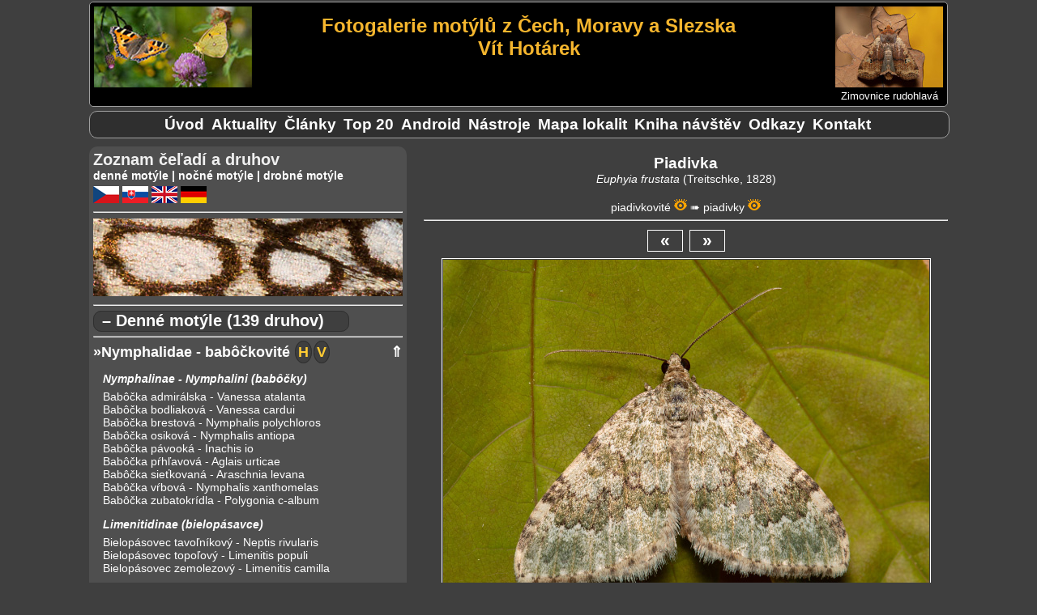

--- FILE ---
content_type: text/html; charset=UTF-8
request_url: https://vithotarek.cz/motyli/motyl-piadivka-euphyia-frustata-1065-s.php
body_size: 42268
content:
<!DOCTYPE html>
<html lang="cs">
<head>
<title>Piadivka (Euphyia frustata) | Fotografie motýlov Českej republiky</title>
<meta http-equiv="Content-Type" content="text/html;charset=utf-8"/>
<meta name="keywords" content="fotografie motýlů, fotogalerie motýlů, motýli, butterflies, Schmetterlinge, fotky, photos, Fotos, otakárek, babočka, pestrokřídlec, jasoň, dlouhozobka"/>
<meta name="description" content="Piadivka (Euphyia frustata). Fotogalerie motýlů z Čech, Moravy a Slezska"/>
<meta name="viewport" content="width=device-width, initial-scale=1"> 
<link rel="shortcut icon" href="favicon.ico">
<link rel="stylesheet" type="text/css" href="main.css?v=1.0.34"/>
<link rel="stylesheet" type="text/css" href="druhy.css?v=1.0.34"/>
<script type="text/javascript" src="toggle.js"></script>
</head>
<body>

<div id="content_wrapper">

<!-- ########################### HEADER #################################### -->
<div id="panel_header">

<div id="banner">

	<div id="hamburger-menu">		
	    <button type="button" aria-label="Menu" class="hamburger-toggle" onClick="toggle('rozcestnik');">
	        <span class="icon-bar"></span>
	        <span class="icon-bar"></span>
	        <span class="icon-bar"></span>			
 	    </button>
	</div>

	<div id="banner_ilustrace"><img src="banner-mini.jpg" alt="logo ilustrace"></div>

	<div id="banner_napis">
		<h1 id="banner_radek2">Fotogalerie motýlů z Čech, Moravy a Slezska</h1>
		<h2 id="banner_radek2">Vít Hotárek</h2>
	</div> <!-- #end banner_napis -->
	
	<div id="banner_random">
		<div id="banner_random_img"><a href="motyl-zimovnice-rudohlava-conistra-erythrocephala-480-s.php"><img style="border: 0px;" alt="Zimovnice rudohlavá" src="/motyli/images/thumbs/t_202502111804371R8A9553.jpg"></a></div>
		<div id="banner_random_popis"><a href="motyl-zimovnice-rudohlava-conistra-erythrocephala-480-s.php">Zimovnice rudohlavá</a></div>
	</div>

<br style="clear: left;" />

</div> <!-- #end banner -->


<div id="rozcestnik">

		<ul>
				<li><a href="index.php" title="Úvodní stránka">Úvod</a></li>
				<li id="motyli_menu_item"><a href="motyli.php?m=1&l=s" title="Seznam čeledí a druhů">Motýli</a></li>
				<li><a href="aktualizace.php" title="Novinky na stránkách">Aktuality</a></li>
				<li><a href="clanky-rozcestnik.php" title="Rozcestník na články">Články</a></li>
				<li><a href="top.php" title="Nejnavštěvovanější druhy">Top&nbsp;20</a></li>
				<li><a href="aplikace.php" title="Atlas motýlů pro telefony s Androidem">Android</a></li>
				<li><a href="nastroje.php" title="Nástroje">Nástroje</a></li>      	
				<li><a href="mapa.php" title="Mapa navštívených lokalit">Mapa&nbsp;lokalit</a></li>		
				<li><a href="kniha.php" title="Kniha návštěv">Kniha&nbsp;návštěv</a></li>
				<li><a href="odkazy.php" title="Odkazy">Odkazy</a></li>
				<li><a href="kontakt.php" title="Kontakt">Kontakt</a></li>
		</ul>

</div> <!-- close div#rozcestnik -->

</div><!-- close div#header -->

<!-- ######################### HLAVNI OKNO ######################## -->

<div id="panel_hlavni">

<div id="motyl_info">
<span class="motyl_info_nazev">Piadivka</span>
<span class="motyl_info_latin">Euphyia frustata </span>
<span class="motyl_info_objev">(Treitschke, 1828)</span>
<br><br>
<span class="motyl_info_navigace"><a href="#celed11">piadivkovité</a> <a href="thumbs.php?id_c=11&l=s"><img src="eye.png" alt="Zobraz náhledy čeledi" title="Zobraz náhledy čeledi"></a> ➠ <a href="#podceled21">piadivky</a> <a href="thumbs.php?id_c=11&id_p=21&l=s"><img src="eye.png" alt="Zobraz náhledy podčeledi" title="Zobraz náhledy podčeledi"></a></span>
</div>
<hr>
<div id="button-box"><a>&laquo;</a>&nbsp;&nbsp;<a href="zobraz.php?view=f&id_d=1065&id_f=13672&l=s">&raquo;</a></div>

<div id="motyl_wrapper">
<img src="/motyli/images/20241905182326_MG_9881.jpg" alt="Piadivka" title="20241905182326_MG_9881.jpg, Piadivka, Datum: 13.04.2024 23:49:11, Fotoaparát: Canon EOS 70D, Čas: 1/200s, Clona: f/10, Ohnisko: 100 mm, ISO: 250, Blesk: Ano, Zobrazeno: 3157x">
</div>
<div id="motyl_nazev_wrapper">
<h4 id="motyl_nazev">Piadivka - Euphyia frustata, 	Pavlovské vrchy, Děvín, duben 2024</h4>
</div>
<h4 id="motyl_odkaz">|&nbsp;<a href="https://www.biolib.cz/cz/taxon/id52769/" target="_tab">BioLib</a>&nbsp;|</h4>
<div id="motyl_exif">
<a name="exif_ref"></a>
<hr>
	<p><b>Datum: </b>13.04.2024 23:49:11, <b>Fotoaparát: </b>Canon EOS 70D, <b>Čas: </b>1/200s, <b>Clona: </b>f/10, <br><b>Ohnisko: </b>100 mm, <b>ISO: </b>250, <b>Blesk: </b>Ano, <b>Zobrazeno: </b>3157x, <br><b>Soubor:</b> 20241905182326_MG_9881.jpg</p>
</div>
<hr>
<div id="nahledy">
<p>
	<a href="zobraz.php?view=f&id_d=1065&id_f=13673&l=s"><img src="/motyli/images/thumbs/t_20241905182326_MG_9881.jpg" alt="20241905182326_MG_9881.jpg" title="20241905182326_MG_9881.jpg"></a>
	<a href="zobraz.php?view=f&id_d=1065&id_f=13672&l=s"><img src="/motyli/images/thumbs/t_20241905182326_MG_9871.jpg" alt="20241905182326_MG_9871.jpg" title="20241905182326_MG_9871.jpg"></a>
	<a href="zobraz.php?view=f&id_d=1065&id_f=12915&l=s"><img src="/motyli/images/thumbs/t_20232209193249_MG_7220.jpg" alt="20232209193249_MG_7220.jpg" title="20232209193249_MG_7220.jpg"></a>
	<a href="zobraz.php?view=f&id_d=1065&id_f=12914&l=s"><img src="/motyli/images/thumbs/t_20232209193249_MG_7217.jpg" alt="20232209193249_MG_7217.jpg" title="20232209193249_MG_7217.jpg"></a>
	<a href="zobraz.php?view=f&id_d=1065&id_f=12913&l=s"><img src="/motyli/images/thumbs/t_20232209193249_MG_7212.jpg" alt="20232209193249_MG_7212.jpg" title="20232209193249_MG_7212.jpg"></a>
</p>
</div>
</div> <!-- close#div#panel_hlavni -->

<!-- ######################### LEVY PANEL  ############################### -->

<div id="panel_levy">

<div id="seznam">

Zoznam čeľadí a druhov
</div>

<div style="font-size: 0.9rem; font-weight: bold;">
<a href="#denni">denné motýle</a> | <a href="#nocni">nočné motýle</a> | <a href="#ostatni">drobné motýle</a>
<div id="jazyky" style="padding-top: 5px;">

<a href="index.php?l=c" alt="česky" title="česky"><img src="cz.png" alt="cz ikona"></a>
<a href="index.php?l=s" alt="slovensky" title="slovensky"><img src="sk.png" alt="sk ikona"></a>
<a href="index.php?l=a" alt="english" title="english"><img src="en.png" alt="en ikona"></a>
<a href="index.php?l=n" alt="deutsch" title="deutsch"><img src="de.png" alt="de ikona"></a>

</div>
</div>
<hr>
<img style="max-width: 100%;" src="banner/8.jpg" alt="náhodný detail křídel">

<hr>
<a name="denni"></a>

<div class="typ" onclick="toggleTyp('denni', this)">– Denné motýle (139 druhov)</div>


<hr>
<div id="denni" class="mL">
<div class="celed"><a name="celed4"></a><a href="thumbs.php?id_c=4&l=s">&raquo;Nymphalidae - babôčkovité</a></div><div class="nav_top"><a href="#top">&#8657;</a></div>
<div class="stadia"><a href="thumbs.php?id_c=4&l=s&w=1" alt="Húsenice" title="Húsenice"><b>H</b></a><a href="thumbs.php?id_c=4&l=s&w=2" alt="Vajcia" title="Vajcia"><b>V</b></a></div>
	<p class="podceled">
		<a name="podceled13"></a>
			<a href="thumbs.php?id_c=4&id_p=13&l=s">Nymphalinae - Nymphalini  (babôčky)</a></p>
		<p class="druh">
			<a href="motyl-babocka-admiralska-vanessa-atalanta-57-s.php">Babôčka admirálska - Vanessa atalanta</a>
			<a href="motyl-babocka-bodliakova-vanessa-cardui-58-s.php">Babôčka bodliaková - Vanessa cardui</a>
			<a href="motyl-babocka-brestova-nymphalis-polychloros-188-s.php">Babôčka brestová - Nymphalis polychloros</a>
			<a href="motyl-babocka-osikova-nymphalis-antiopa-189-s.php">Babôčka osiková - Nymphalis antiopa</a>
			<a href="motyl-babocka-pavooka-inachis-io-53-s.php">Babôčka pávooká - Inachis io</a>
			<a href="motyl-babocka-prhlavova-aglais-urticae-51-s.php">Babôčka pŕhľavová - Aglais urticae</a>
			<a href="motyl-babocka-sietkovana-araschnia-levana-52-s.php">Babôčka sieťkovaná - Araschnia levana</a>
			<a href="motyl-babocka-vrbova-nymphalis-xanthomelas-625-s.php">Babôčka vŕbová - Nymphalis xanthomelas</a>
			<a href="motyl-babocka-zubatokridla-polygonia-c-album-56-s.php">Babôčka zubatokrídla - Polygonia c-album</a>
		</p>
	<p class="podceled">
		<a name="podceled56"></a>
			<a href="thumbs.php?id_c=4&id_p=56&l=s">Limenitidinae  (bielopásavce)</a></p>
		<p class="druh">
			<a href="motyl-bielopasovec-tavolnikovy-neptis-rivularis-191-s.php">Bielopásovec tavoľníkový - Neptis rivularis</a>
			<a href="motyl-bielopasovec-topolovy-limenitis-populi-192-s.php">Bielopásovec topoľový - Limenitis populi</a>
			<a href="motyl-bielopasovec-zemolezovy-limenitis-camilla-190-s.php">Bielopásovec zemolezový - Limenitis camilla</a>
		</p>
	<p class="podceled">
		<a name="podceled9"></a>
			<a href="thumbs.php?id_c=4&id_p=9&l=s">Apaturinae  (dúhovce)</a></p>
		<p class="druh">
			<a href="motyl-duhovec-mensi-apatura-ilia-141-s.php">Dúhovec menší - Apatura ilia</a>
			<a href="motyl-duhovec-vacsi-apatura-iris-162-s.php">Dúhovec väčší - Apatura iris</a>
		</p>
	<p class="podceled">
		<a name="podceled12"></a>
			<a href="thumbs.php?id_c=4&id_p=12&l=s">Nymphalinae - Melitaeini  (hnedáčiky)</a></p>
		<p class="druh">
			<a href="motyl-hnedacik-cermelovy-melitaea-diamina-200-s.php">Hnedáčik čermeľový - Melitaea diamina</a>
			<a href="motyl-hnedacik-chrastavcovy-euphydryas-aurinia-194-s.php">Hnedáčik chrastavcový - Euphydryas aurinia</a>
			<a href="motyl-hnedacik-divozelovy-melitaea-trivia-1263-s.php">Hnedáčik divozelový - Melitaea trivia</a>
			<a href="motyl-hnedacik-mriezkovany-melitaea-cinxia-196-s.php">Hnedáčik mriežkovaný - Melitaea cinxia</a>
			<a href="motyl-hnedacik-osikovy-euphydryas-maturna-198-s.php">Hnedáčik osikový - Euphydryas maturna</a>
			<a href="motyl-hnedacik-podunajsky-melitaea-britomartis-199-s.php">Hnedáčik podunajský - Melitaea britomartis</a>
			<a href="motyl-hnedacik-pystekovy-melitaea-didyma-197-s.php">Hnedáčik pyštekový - Melitaea didyma</a>
			<a href="motyl-hnedacik-skorocelovy-melitaea-athalia-156-s.php">Hnedáčik skorocelový - Melitaea athalia</a>
			<a href="motyl-hnedacik-veronikovy-melitaea-aurelia-193-s.php">Hnedáčik veronikový - Melitaea aurelia</a>
		</p>
	<p class="podceled">
		<a name="podceled75"></a>
			<a href="thumbs.php?id_c=4&id_p=75&l=s">Satyrinae  (očkáňovité)</a></p>
		<p class="druh">
			<a href="motyl-ockan-bielopasy-hipparchia-alcyone-240-s.php">Očkáň bielopásy - Hipparchia alcyone</a>
			<a href="motyl-ockan-cervenopasy-erebia-euryale-246-s.php">Očkáň červenopásy - Erebia euryale</a>
			<a href="motyl-ockan-ciernohnedy-erebia-ligea-241-s.php">Očkáň čiernohnedý - Erebia ligea</a>
			<a href="motyl-ockan-horsky-erebia-epiphron-242-s.php">Očkáň horský - Erebia epiphron</a>
			<a href="motyl-ockan-jacmienkovy-lasiommata-maera-158-s.php">Očkáň jačmienkový - Lasiommata maera</a>
			<a href="motyl-ockan-kostravovy-arethusana-arethusa-182-s.php">Očkáň kostravový - Arethusana arethusa</a>
			<a href="motyl-ockan-lucny-maniola-jurtina-74-s.php">Očkáň lúčny - Maniola jurtina</a>
			<a href="motyl-ockan-matonohovy-lopinga-achine-243-s.php">Očkáň mätonohový - Lopinga achine</a>
			<a href="motyl-ockan-mednickovy-coenonympha-arcania-159-s.php">Očkáň medničkový - Coenonympha arcania</a>
			<a href="motyl-ockan-medunkovy-hipparchia-fagi-180-s.php">Očkáň medúnkový - Hipparchia fagi</a>
			<a href="motyl-ockan-metlicovy-hipparchia-semele-245-s.php">Očkáň metlicový - Hipparchia semele</a>
			<a href="motyl-ockan-murovy-lasiommata-megera-73-s.php">Očkáň múrový - Lasiommata megera</a>
			<a href="motyl-ockan-obycajny-aphantopus-hyperantus-59-s.php">Očkáň obyčajný - Aphantopus hyperantus</a>
			<a href="motyl-ockan-ovsikovy-minois-dryas-169-s.php">Očkáň ovsíkový - Minois dryas</a>
			<a href="motyl-ockan-piesocny-hipparchia-statilinus-1360-s.php">Očkáň piesočný - Hipparchia statilinus</a>
			<a href="motyl-ockan-pohankovy-coenonympha-pamphilus-65-s.php">Očkáň pohánkový - Coenonympha pamphilus</a>
			<a href="motyl-ockan-prstovkovy-erebia-medusa-68-s.php">Očkáň prstovkový - Erebia medusa</a>
			<a href="motyl-ockan-pyrovy-pararge-aegeria-77-s.php">Očkáň pýrový - Pararge aegeria</a>
			<a href="motyl-ockan-skalny-chazara-briseis-248-s.php">Očkáň skalný - Chazara briseis</a>
			<a href="motyl-ockan-stoklasovy-brintesia-circe-181-s.php">Očkáň stoklasový - Brintesia circe</a>
			<a href="motyl-ockan-striebrooky-coenonympha-tullia-249-s.php">Očkáň striebrooký - Coenonympha tullia</a>
			<a href="motyl-ockan-timotejkovy-melanargia-galathea-75-s.php">Očkáň timotejkový - Melanargia galathea</a>
			<a href="motyl-ockan-traslicovy-coenonympha-glycerion-178-s.php">Očkáň traslicový - Coenonympha glycerion</a>
			<a href="motyl-ockan-travovy-erebia-aethiops-66-s.php">Očkáň trávový - Erebia aethiops</a>
			<a href="motyl-ockan-vysokohorsky-erebia-sudetica-244-s.php">Očkáň vysokohorský - Erebia sudetica</a>
		</p>
	<p class="podceled">
		<a name="podceled10"></a>
			<a href="thumbs.php?id_c=4&id_p=10&l=s">Heliconiinae  (Perlovce)</a></p>
		<p class="druh">
			<a href="motyl-perlovec-cernicovy-brenthis-daphne-206-s.php">Perlovec černicový - Brenthis daphne</a>
			<a href="motyl-perlovec-dvanastskvrnny-boloria-selene-201-s.php">Perlovec dvanásťškvrnný - Boloria selene</a>
			<a href="motyl-perlovec-dvojradovy-brenthis-hecate-202-s.php">Perlovec dvojradový - Brenthis hecate</a>
			<a href="motyl-perlovec-fialkovy-argynnis-adippe-161-s.php">Perlovec fialkový - Argynnis adippe</a>
			<a href="motyl-perlovec-jahodnikovy-boloria-euphrosyne-203-s.php">Perlovec jahodníkový - Boloria euphrosyne</a>
			<a href="motyl-perlovec-krvavcovy-brenthis-ino-165-s.php">Perlovec krvavcový - Brenthis ino</a>
			<a href="motyl-perlovec-maly-issoria-lathonia-42-s.php">Perlovec malý - Issoria lathonia</a>
			<a href="motyl-perlovec-mokradovy-proclossiana-eunomia-205-s.php">Perlovec mokraďový - Proclossiana eunomia</a>
			<a href="motyl-perlovec-najmensi-boloria-dia-37-s.php">Perlovec najmenší - Boloria dia</a>
			<a href="motyl-perlovec-seversky-boloria-aquilonaris-207-s.php">Perlovec severský - Boloria aquilonaris</a>
			<a href="motyl-perlovec-sirotkovy-argynnis-niobe-204-s.php">Perlovec sirôtkový - Argynnis niobe</a>
			<a href="motyl-perlovec-striebristopasy-argynnis-paphia-36-s.php">Perlovec striebristopásy - Argynnis paphia</a>
			<a href="motyl-perlovec-velky-argynnis-aglaja-208-s.php">Perlovec veľký - Argynnis aglaja</a>
		</p>
	<p class="podceled">
		<a name="podceled127"></a>
			<a href="thumbs.php?id_c=4&id_p=127&l=s">Libytheinae  (škvrnáče)</a></p>
		<p class="druh">
			<a href="motyl-skvrnac-brestovcovy-libythea-celtis-778-s.php">Škvrnáč brestovcový - Libythea celtis</a>
		</p>
<div class="celed"><a name="celed43"></a><a href="thumbs.php?id_c=43&l=s">&raquo;Riodinidae - hájovníky</a></div><div class="nav_top"><a href="#top">&#8657;</a></div>
<div class="stadia"><a href="thumbs.php?id_c=43&l=s&w=2" alt="Vajcia" title="Vajcia"><b>V</b></a></div>
<div style="height: 8px;">&nbsp;</div>
		<p class="druh">
			<a href="motyl-hajovnik-prvosienkovy-hamearis-lucina-239-s.php">Hájovník prvosienkový - Hamearis lucina</a>
</p>
<div class="celed"><a name="celed3"></a><a href="thumbs.php?id_c=3&l=s">&raquo;Pieridae - mlynárikovité</a></div><div class="nav_top"><a href="#top">&#8657;</a></div>
<div class="stadia"><a href="thumbs.php?id_c=3&l=s&w=1" alt="Húsenice" title="Húsenice"><b>H</b></a><a href="thumbs.php?id_c=3&l=s&w=2" alt="Vajcia" title="Vajcia"><b>V</b></a><a href="thumbs.php?id_c=3&l=s&w=3" alt="Kukly" title="Kukly"><b>K</b></a></div>
	<p class="podceled">
		<a name="podceled7"></a>
			<a href="thumbs.php?id_c=3&id_p=7&l=s">Dismorphiinae  (mlynáriky)</a></p>
		<p class="druh">
			<a href="motyl-mlynarik-hrachorovy-leptidea-sinapis-154-s.php">Mlynárik hrachorový - Leptidea sinapis</a>
			<a href="motyl-mlynarik-juvernica*-leptidea-juvernica-155-s.php">Mlynárik juvernica* - Leptidea juvernica</a>
		</p>
	<p class="podceled">
		<a name="podceled8"></a>
			<a href="thumbs.php?id_c=3&id_p=8&l=s">Pierinae  (mlynáriky)</a></p>
		<p class="druh">
			<a href="motyl-mlynarik-horsky-pieris-bryoniae-209-s.php">Mlynárik horský - Pieris bryoniae</a>
			<a href="motyl-mlynarik-kapustovy-pieris-brassicae-184-s.php">Mlynárik kapustový - Pieris brassicae</a>
			<a href="motyl-mlynarik-mannov-pieris-mannii-995-s.php">Mlynárik Mannov - Pieris mannii</a>
			<a href="motyl-mlynarik-ovocny-aporia-crataegi-210-s.php">Mlynárik ovocný - Aporia crataegi</a>
			<a href="motyl-mlynarik-repkovy-pieris-napi-143-s.php">Mlynárik repkový - Pieris napi</a>
			<a href="motyl-mlynarik-repovy-pieris-rapae-29-s.php">Mlynárik repový - Pieris rapae</a>
			<a href="motyl-mlynarik-rezedovy-pontia-edusa-131-s.php">Mlynárik rezedový - Pontia edusa</a>
			<a href="motyl-mlynarik-zeruchovy-anthocharis-cardamines-25-s.php">Mlynárik žeruchový - Anthocharis cardamines</a>
		</p>
	<p class="podceled">
		<a name="podceled6"></a>
			<a href="thumbs.php?id_c=3&id_p=6&l=s">Coliadinae  (žltáčiky)</a></p>
		<p class="druh">
			<a href="motyl-zltacik-cucoriedkovy-colias-palaeno-212-s.php">Žltáčik čučoriedkový - Colias palaeno</a>
			<a href="motyl-zltacik-lucernovy-colias-erate-213-s.php">Žltáčik lucernový - Colias erate</a>
			<a href="motyl-zltacik-podkovkovy-colias-alfacariensis-177-s.php">Žltáčik podkovkový - Colias alfacariensis</a>
			<a href="motyl-zltacik-ranostajovy-colias-hyale-21-s.php">Žltáčik ranostajový - Colias hyale</a>
			<a href="motyl-zltacik-resetliakovy-gonepteryx-rhamni-22-s.php">Žltáčik rešetliakový - Gonepteryx rhamni</a>
			<a href="motyl-zltacik-vicencovy-colias-crocea-174-s.php">Žltáčik vičencový - Colias crocea</a>
		</p>
<div class="celed"><a name="celed7"></a><a href="thumbs.php?id_c=7&l=s">&raquo;Lycaenidae - ohniváčikovité</a></div><div class="nav_top"><a href="#top">&#8657;</a></div>
<div class="stadia"><a href="thumbs.php?id_c=7&l=s&w=1" alt="Húsenice" title="Húsenice"><b>H</b></a><a href="thumbs.php?id_c=7&l=s&w=2" alt="Vajcia" title="Vajcia"><b>V</b></a></div>
	<p class="podceled">
		<a name="podceled16"></a>
			<a href="thumbs.php?id_c=7&id_p=16&l=s">Lycaeninae - Polyommatini  (modráčiky)</a></p>
		<p class="druh">
			<a href="motyl-modracik-bahniskovy-phengaris-nausithous-214-s.php">Modráčik bahniskový - Phengaris nausithous</a>
			<a href="motyl-modracik-bielopasy-aricia-eumedon-215-s.php">Modráčik bielopásy - Aricia eumedon</a>
			<a href="motyl-modracik-blankytny-polyommatus-thersites--265-s.php">Modráčik blankytný - Polyommatus thersites </a>
			<a href="motyl-modracik-ciernociarkavy-pseudophilotes-vicrama-228-s.php">Modráčik čiernočiarkavý - Pseudophilotes vicrama</a>
			<a href="motyl-modracik-ciernoobrubeny-plebejus-argus-148-s.php">Modráčik čiernoobrúbený - Plebejus argus</a>
			<a href="motyl-modracik-ciernoskvrnny-phengaris-arion-217-s.php">Modráčik čiernoškvrnný - Phengaris arion</a>
			<a href="motyl-modracik-datelinovy-polyommatus-bellargus-108-s.php">Modráčik ďatelinový - Polyommatus bellargus</a>
			<a href="motyl-modracik-hnedoskvrnny-polyommatus-daphnis-167-s.php">Modráčik hnedoškvrnný - Polyommatus daphnis</a>
			<a href="motyl-modracik-komonicovy-polyommatus-dorylas-220-s.php">Modráčik komonicový - Polyommatus dorylas</a>
			<a href="motyl-modracik-kozincovy-glaucopsyche-alexis-132-s.php">Modráčik kozincový - Glaucopsyche alexis</a>
			<a href="motyl-modracik-krusinovy-celastrina-argiolus-221-s.php">Modráčik krušinový - Celastrina argiolus</a>
			<a href="motyl-modracik-krvavcovy-phengaris-teleius-223-s.php">Modráčik krvavcový - Phengaris teleius</a>
			<a href="motyl-modracik-ladencovy-cupido-argiades-142-s.php">Modráčik ľadencový - Cupido argiades</a>
			<a href="motyl-modracik-lesny-cyaniris-semiargus-222-s.php">Modráčik lesný - Cyaniris semiargus</a>
			<a href="motyl-modracik-lucernovy-cupido-decoloratus-145-s.php">Modráčik lucernový - Cupido decoloratus</a>
			<a href="motyl-modracik-najmensi-cupido-minimus-128-s.php">Modráčik najmenší - Cupido minimus</a>
			<a href="motyl-modracik-obycajny-polyommatus-icarus-133-s.php">Modráčik obyčajný - Polyommatus icarus</a>
			<a href="motyl-modracik-ranostajovy-cupido-alcetas-147-s.php">Modráčik ranostajový - Cupido alcetas</a>
			<a href="motyl-modracik-rebelov-phengaris-alcon-rebeli-219-s.php">Modráčik Rebelov - Phengaris alcon rebeli</a>
			<a href="motyl-modracik-rozchodnikovy-scolitantides-orion-225-s.php">Modráčik rozchodníkový - Scolitantides orion</a>
			<a href="motyl-modracik-seversky-plebejus-idas-106-s.php">Modráčik severský - Plebejus idas</a>
			<a href="motyl-modracik-striebroskvrnny-vacciniina-optilete-226-s.php">Modráčik striebroškvrnný - Vacciniina optilete</a>
			<a href="motyl-modracik-tmavohnedy-aricia-agestis-183-s.php">Modráčik tmavohnedý - Aricia agestis</a>
			<a href="motyl-modracik-uslachtily-polyommatus-amandus-227-s.php">Modráčik ušľachtilý - Polyommatus amandus</a>
			<a href="motyl-modracik-vicencovy-polyommatus-damon-144-s.php">Modráčik vičencový - Polyommatus damon</a>
			<a href="motyl-modracik-vikovy-polyommatus-coridon-129-s.php">Modráčik vikový - Polyommatus coridon</a>
			<a href="motyl-modracik-vresoviskovy-plebejus-argyrognomon-130-s.php">Modráčik vresoviskový - Plebejus argyrognomon</a>
		</p>
	<p class="podceled">
		<a name="podceled15"></a>
			<a href="thumbs.php?id_c=7&id_p=15&l=s">Lycaeninae - Lycaenini  (ohniváčiky)</a></p>
		<p class="druh">
			<a href="motyl-ohnivacik-ciernokridly-lycaena-phlaeas-140-s.php">Ohniváčik čiernokrídly - Lycaena phlaeas</a>
			<a href="motyl-ohnivacik-ciernoskvrnny-lycaena-tityrus-164-s.php">Ohniváčik čiernoškvrnný - Lycaena tityrus</a>
			<a href="motyl-ohnivacik-modroleskly-lycaena-alciphron-230-s.php">Ohniváčik modrolesklý - Lycaena alciphron</a>
			<a href="motyl-ohnivacik-stiavovy-lycaena-hippothoe-229-s.php">Ohniváčik štiavový - Lycaena hippothoe</a>
			<a href="motyl-ohnivacik-velky-lycaena-dispar-173-s.php">Ohniváčik veľký - Lycaena dispar</a>
			<a href="motyl-ohnivacik-zlatobylovy-lycaena-virgaureae-163-s.php">Ohniváčik zlatobyľový - Lycaena virgaureae</a>
		</p>
	<p class="podceled">
		<a name="podceled57"></a>
			<a href="thumbs.php?id_c=7&id_p=57&l=s">Lycaeninae - Eumaeini  (ostrôžkáre)</a></p>
		<p class="druh">
			<a href="motyl-ostrozkar-brestovy-satyrium-w-album-234-s.php">Ostrôžkár brestový - Satyrium w-album</a>
			<a href="motyl-ostrozkar-cernicovy-callophrys-rubi-236-s.php">Ostrôžkár černicový - Callophrys rubi</a>
			<a href="motyl-ostrozkar-cezminovy-satyrium-ilicis-232-s.php">Ostrôžkár cezmínový - Satyrium ilicis</a>
			<a href="motyl-ostrozkar-dubovy-neozephyrus-quercus-233-s.php">Ostrôžkár dubový - Neozephyrus quercus</a>
			<a href="motyl-ostrozkar-maly-satyrium-acaciae-235-s.php">Ostrôžkár malý - Satyrium acaciae</a>
			<a href="motyl-ostrozkar-slivkovy-satyrium-pruni-237-s.php">Ostrôžkár slivkový - Satyrium pruni</a>
			<a href="motyl-ostrozkar-trnkovy-satyrium-spini-238-s.php">Ostrôžkár trnkový - Satyrium spini</a>
		</p>
	<p class="podceled">
		<a name="podceled58"></a>
			<a href="thumbs.php?id_c=7&id_p=58&l=s">Lycaeninae - Theclini  (ostrôžkáre)</a></p>
		<p class="druh">
			<a href="motyl-ostrozkar-brezovy-thecla-betulae-231-s.php">Ostrôžkár brezový - Thecla betulae</a>
		</p>
<div class="celed"><a name="celed1"></a><a href="thumbs.php?id_c=1&l=s">&raquo;Hesperiidae - súmračníkovité</a></div><div class="nav_top"><a href="#top">&#8657;</a></div>
<div class="stadia"><a href="thumbs.php?id_c=1&l=s&w=2" alt="Vajcia" title="Vajcia"><b>V</b></a></div>
	<p class="podceled">
		<a name="podceled1"></a>
			<a href="thumbs.php?id_c=1&id_p=1&l=s">Hesperiinae </a><br>
		<p class="druh">
			<a href="motyl-sumracnik-bieloskvrnny--hesperia-comma-135-s.php">Súmračník bieloškvrnný  - Hesperia comma</a>
			<a href="motyl-sumracnik-ciarkavy-thymelicus-lineola-139-s.php">Súmračník čiarkavý - Thymelicus lineola</a>
			<a href="motyl-sumracnik-hrdzavy--ochlodes-sylvanus-126-s.php">Súmračník hrdzavý  - Ochlodes sylvanus</a>
			<a href="motyl-sumracnik-metlicovy-thymelicus-sylvestris-253-s.php">Súmračník metlicový - Thymelicus sylvestris</a>
			<a href="motyl-sumracnik-zltoskvmny-thymelicus-acteon-258-s.php">Súmračník žltoškvmný - Thymelicus acteon</a>
		</p>
	<p class="podceled">
		<a name="podceled2"></a>
			<a href="thumbs.php?id_c=1&id_p=2&l=s">Heteropterinae </a><br>
		<p class="druh">
			<a href="motyl-sumracnik-ciernohnedy--heteropterus-morpheus--124-s.php">Súmračník čiernohnedý  - Heteropterus morpheus </a>
			<a href="motyl-sumracnik-skorocelovy-carterocephalus-palaemon-6-s.php">Súmračník skorocelový - Carterocephalus palaemon</a>
		</p>
	<p class="podceled">
		<a name="podceled3"></a>
			<a href="thumbs.php?id_c=1&id_p=3&l=s">Pyrginae </a><br>
		<p class="druh">
			<a href="motyl-sumracnik-ibisovy-pyrgus-carthami-256-s.php">Súmračník ibišový - Pyrgus carthami</a>
			<a href="motyl-sumracnik-jahodovy-pyrgus-malvae-252-s.php">Súmračník jahodový - Pyrgus malvae</a>
			<a href="motyl-sumracnik-kotucovy-erynnis-tages-125-s.php">Súmračník kotúčový - Erynnis tages</a>
			<a href="motyl-sumracnik-natrznikovy-pyrgus-serratulae-254-s.php">Súmračník nátržníkový - Pyrgus serratulae</a>
			<a href="motyl-sumracnik-skoricovy-spialia-sertorius-186-s.php">Súmračník škoricový - Spialia sertorius</a>
			<a href="motyl-sumracnik-slezovy-carcharodus-alceae-168-s.php">Súmračník slezový - Carcharodus alceae</a>
			<a href="motyl-sumracnik-stepny-pyrgus-armoricanus-255-s.php">Súmračník stepný - Pyrgus armoricanus</a>
		</p>
<div class="celed"><a name="celed2"></a><a href="thumbs.php?id_c=2&l=s">&raquo;Papilionidae - vidlochvostovité</a></div><div class="nav_top"><a href="#top">&#8657;</a></div>
<div class="stadia"><a href="thumbs.php?id_c=2&l=s&w=1" alt="Húsenice" title="Húsenice"><b>H</b></a><a href="thumbs.php?id_c=2&l=s&w=2" alt="Vajcia" title="Vajcia"><b>V</b></a></div>
	<p class="podceled">
		<a name="podceled5"></a>
			<a href="thumbs.php?id_c=2&id_p=5&l=s">Parnassiinae  (jasone)</a></p>
		<p class="druh">
			<a href="motyl-jason-cervenooky-parnassius-apollo-166-s.php">Jasoň červenooký - Parnassius apollo</a>
			<a href="motyl-jason-chochlackovy-parnassius-mnemosyne-250-s.php">Jasoň chochlačkový - Parnassius mnemosyne</a>
			<a href="motyl-pestron-vlkovcovy-zerynthia-polyxena-18-s.php">Pestroň vlkovcový - Zerynthia polyxena</a>
		</p>
	<p class="podceled">
		<a name="podceled4"></a>
			<a href="thumbs.php?id_c=2&id_p=4&l=s">Papilioninae  (vidlochvosty)</a></p>
		<p class="druh">
			<a href="motyl-vidlochvost-feniklovy-papilio-machaon-15-s.php">Vidlochvost feniklový - Papilio machaon</a>
			<a href="motyl-vidlochvost-ovocny-iphiclides-podalirius-14-s.php">Vidlochvost ovocný - Iphiclides podalirius</a>
		</p>
</div>

<hr>
<a name="nocni"></a>


<div class="typ" onclick="toggleTyp('nocni', this)">– Nočné motýle (738 druhov)</div>


<hr>
<div id="nocni" class="mL">
<div class="celed"><a name="celed55"></a><a href="thumbs.php?id_c=55&l=s">&raquo;Pantheidae</a></div><div class="nav_top"><a href="#top">&#8657;</a></div>
<div class="stadia"><a href="thumbs.php?id_c=55&l=s&w=1" alt="Húsenice" title="Húsenice"><b>H</b></a></div>
<div style="height: 8px;">&nbsp;</div>
		<p class="druh">
			<a href="motyl-mramorovka-siva-colocasia-coryli-325-s.php">Mramorovka sivá - Colocasia coryli</a>
			<a href="motyl-mramorovka-smrekova-panthea-coenobita-804-s.php">Mramorovka smreková - Panthea coenobita</a>
</p>
<div class="celed"><a name="celed56"></a><a href="thumbs.php?id_c=56&l=s">&raquo;Notodontidae</a></div><div class="nav_top"><a href="#top">&#8657;</a></div>
<div class="stadia"><a href="thumbs.php?id_c=56&l=s&w=1" alt="Húsenice" title="Húsenice"><b>H</b></a></div>
	<p class="podceled">
		<a name="podceled86"></a>
			<a href="thumbs.php?id_c=56&id_p=86&l=s">Notodontinae </a><br>
		<p class="druh">
			<a href="motyl-chochlatka-brekynova-ptilodon-cucullina-438-s.php">Chochlatka brekyňová - Ptilodon cucullina</a>
			<a href="motyl-chochlatka-brestova-dicranura-ulmi-628-s.php">Chochlatka brestová - Dicranura ulmi</a>
			<a href="motyl-chochlatka-brezova-pheosia-gnoma-368-s.php">Chochlatka brezová - Pheosia gnoma</a>
			<a href="motyl-chochlatka-bukova-drymonia-obliterata-595-s.php">Chochlatka buková - Drymonia obliterata</a>
			<a href="motyl-chochlatka-dubinova-drymonia-querna-599-s.php">Chochlatka dubinová - Drymonia querna</a>
			<a href="motyl-chochlatka-dubova-drymonia-ruficornis-328-s.php">Chochlatka dubová - Drymonia ruficornis</a>
			<a href="motyl-chochlatka-dvojfarebna-leucodonta-bicoloria-979-s.php">Chochlatka dvojfarebná - Leucodonta bicoloria</a>
			<a href="motyl-chochlatka-dvojzubkova-pterostoma-palpinum-569-s.php">Chochlatka dvojzúbková - Pterostoma palpinum</a>
			<a href="motyl-chochlatka-hneda-drymonia-dodonaea-574-s.php">Chochlatka hnedá - Drymonia dodonaea</a>
			<a href="motyl-chochlatka-javorova-ptilophora-plumigera-768-s.php">Chochlatka javorová - Ptilophora plumigera</a>
			<a href="motyl-chochlatka-jelsinova-ptilodon-capucina-701-s.php">Chochlatka jelšinová - Ptilodon capucina</a>
			<a href="motyl-chochlatka-jelsova-notodonta-dromedarius-710-s.php">Chochlatka jelšová - Notodonta dromedarius</a>
			<a href="motyl-chochlatka-juzna-drymonia-velitaris-1110-s.php">Chochlatka južná - Drymonia velitaris</a>
			<a href="motyl-chochlatka-osikova-pheosia-tremula-521-s.php">Chochlatka osiková - Pheosia tremula</a>
			<a href="motyl-chochlatka-seda-gluphisia-crenata-722-s.php">Chochlatka šedá - Gluphisia crenata</a>
			<a href="motyl-chochlatka-topolova-notodonta-tritophus-576-s.php">Chochlatka topolová - Notodonta tritophus</a>
			<a href="motyl-chochlatka-vrbova-notodonta-ziczac-726-s.php">Chochlatka vŕbová - Notodonta ziczac</a>
			<a href="motyl-hranostajnik-biely-cerura-erminea-714-s.php">Hranostajník biely - Cerura erminea</a>
			<a href="motyl-hranostajnik-brezovy-furcula-bicuspis-1044-s.php">Hranostajník brezový - Furcula bicuspis</a>
			<a href="motyl-hranostajnik-osikovy-furcula-bifida-635-s.php">Hranostajník osikový - Furcula bifida</a>
			<a href="motyl-hranostajnik-rakytovy-furcula-furcula-867-s.php">Hranostajník rakytový - Furcula furcula</a>
			<a href="motyl-hranostajnik-vrbovy-cerura-vinula-728-s.php">Hranostajník vŕbový - Cerura vinula</a>
		</p>
	<p class="podceled">
		<a name="podceled98"></a>
			<a href="thumbs.php?id_c=56&id_p=98&l=s">Heterocampinae </a><br>
		<p class="druh">
			<a href="motyl-chochlatka-milhauserova-harpyia-milhauseri-560-s.php">Chochlatka Milhauserova - Harpyia milhauseri</a>
			<a href="motyl-chochlatka-striebroskvrnna-spatalia-argentina-437-s.php">Chochlatka striebroškvrnná - Spatalia argentina</a>
		</p>
	<p class="podceled">
		<a name="podceled105"></a>
			<a href="thumbs.php?id_c=56&id_p=105&l=s">Stauropinae </a><br>
		<p class="druh">
			<a href="motyl-hranostajnik-bukovy-stauropus-fagi-346-s.php">Hranostajník bukový - Stauropus fagi</a>
		</p>
	<p class="podceled">
		<a name="podceled106"></a>
			<a href="thumbs.php?id_c=56&id_p=106&l=s">Phalerinae </a><br>
		<p class="druh">
			<a href="motyl-falera-lipova-phalera-bucephala-823-s.php">Faléra lipová - Phalera bucephala</a>
			<a href="motyl-falera-velka-peridea-anceps-482-s.php">Faléra veľká - Peridea anceps</a>
		</p>
	<p class="podceled">
		<a name="podceled117"></a>
			<a href="thumbs.php?id_c=56&id_p=117&l=s">Pygaerinae </a><br>
		<p class="druh">
			<a href="motyl-chochlatka-hnedoskvrnna-clostera-curtula-668-s.php">Chochlatka hnedoškvrnná - Clostera curtula</a>
			<a href="motyl-chochlatka-lindova-clostera-anastomosis-612-s.php">Chochlatka lindová - Clostera anastomosis</a>
			<a href="motyl-chochlatka-najmensia-clostera-pigra-783-s.php">Chochlatka najmenšia - Clostera pigra</a>
			<a href="motyl-chochlatka-vrbinova-clostera-anachoreta-1211-s.php">Chochlatka vrbinová - Clostera anachoreta</a>
		</p>
	<p class="podceled">
		<a name="podceled133"></a>
			<a href="thumbs.php?id_c=56&id_p=133&l=s">Thaumetopoeinae </a><br>
		<p class="druh">
			<a href="motyl-priadkovcek-dubovy-thaumetopoea-processionea-871-s.php">Priadkovček dubový - Thaumetopoea processionea</a>
		</p>
<div class="celed"><a name="celed66"></a><a href="thumbs.php?id_c=66&l=s">&raquo;Erebidae</a></div><div class="nav_top"><a href="#top">&#8657;</a></div>
<div class="stadia"><a href="thumbs.php?id_c=66&l=s&w=1" alt="Húsenice" title="Húsenice"><b>H</b></a></div>
	<p class="podceled">
		<a name="podceled97"></a>
			<a href="thumbs.php?id_c=66&id_p=97&l=s">Hypeninae </a><br>
		<p class="druh">
			<a href="motyl-pamora-chmelova-hypena-rostralis-563-s.php">Pamora chmeľová - Hypena rostralis</a>
			<a href="motyl-pamora-cucoriedkova-hypena-crassalis-1306-s.php">Pamora čučoriedková - Hypena crassalis</a>
			<a href="motyl-zobanik-zihlavovy-hypena-proboscidalis-435-s.php">Zobánik žíhľavový - Hypena proboscidalis</a>
		</p>
	<p class="podceled">
		<a name="podceled103"></a>
			<a href="thumbs.php?id_c=66&id_p=103&l=s">Boletobiinae </a><br>
		<p class="druh">
			<a href="motyl-moricka-purpurova-eublemma-purpurina-669-s.php">Morička purpurová - Eublemma purpurina</a>
			<a href="motyl-moricka-zltkava-trisateles-emortualis-915-s.php">Morička žltkavá - Trisateles emortualis</a>
			<a href="motyl-pamora-horcinkova-phytometra-viridaria-965-s.php">Pamora horčinková - Phytometra viridaria</a>
			<a href="motyl-pamora-riasova-parascotia-fuliginaria-849-s.php">Pamora riasová - Parascotia fuliginaria</a>
			<a href="motyl-stuzkavec-lisajnikovy-laspeyria-flexula-461-s.php">Stužkavec lišajníkový - Laspeyria flexula</a>
		</p>
	<p class="podceled">
		<a name="podceled104"></a>
			<a href="thumbs.php?id_c=66&id_p=104&l=s">Lymantriinae </a><br>
		<p class="druh">
			<a href="motyl-mniska-cierne-l-arctornis-l-nigrum-470-s.php">Mníška čierne L - Arctornis l-nigrum</a>
			<a href="motyl-mniska-pizmova-euproctis-similis-467-s.php">Mníška pižmová - Euproctis similis</a>
			<a href="motyl-mniska-velkohlava-lymantria-dispar-495-s.php">Mníška veľkohlavá - Lymantria dispar</a>
			<a href="motyl-mniska-vrbova-leucoma-salicis-675-s.php">Mníška vŕbová - Leucoma salicis</a>
			<a href="motyl-mniska-zlatoritka-euproctis-chrysorrhoea-504-s.php">Mníška zlatorítka - Euproctis chrysorrhoea</a>
			<a href="motyl-stetinavec-datelinovy-dicallomera-fascelina-1003-s.php">Štetinavec ďatelinový - Dicallomera fascelina</a>
			<a href="motyl-stetinavec-smrekovy-calliteara-abietis-1317-s.php">Štetinavec smrekový - Calliteara abietis</a>
			<a href="motyl-stetinavec-trnkovy-orgyia-antiqua-514-s.php">Štetinavec trnkový - Orgyia antiqua</a>
		</p>
	<p class="podceled">
		<a name="podceled118"></a>
			<a href="thumbs.php?id_c=66&id_p=118&l=s">Toxocampinae </a><br>
		<p class="druh">
			<a href="motyl-hnedopasovec-kozincovy-lygephila-pastinum-1060-s.php">Hnedopásovec kozincový - Lygephila pastinum</a>
			<a href="motyl-morica-vikova-lygephila-craccae-620-s.php">Morica viková - Lygephila craccae</a>
		</p>
	<p class="podceled">
		<a name="podceled119"></a>
			<a href="thumbs.php?id_c=66&id_p=119&l=s">Erebinae </a><br>
		<p class="druh">
			<a href="motyl--catephia-alchymista-654-s.php">Catephia alchymista</a>
			<a href="motyl-stuzkavec-alzirsky-dysgonia-algira-621-s.php">Stužkavec alžírsky - Dysgonia algira</a>
			<a href="motyl-stuzkavec-hnedopasy-minucia-lunaris-640-s.php">Stužkavec hnedopásy - Minucia lunaris</a>
			<a href="motyl-stuzkavec-juzny-aedia-leucomelas-826-s.php">Stužkavec južný - Aedia leucomelas</a>
		</p>
	<p class="podceled">
		<a name="podceled128"></a>
			<a href="thumbs.php?id_c=66&id_p=128&l=s">Scolecocampinae </a><br>
		<p class="druh">
			<a href="motyl-pamora-vrbova-colobochyla-salicalis-786-s.php">Pamora vŕbová - Colobochyla salicalis</a>
		</p>
	<p class="podceled">
		<a name="podceled154"></a>
			<a href="thumbs.php?id_c=66&id_p=154&l=s">Hypenodinae </a><br>
		<p class="druh">
			<a href="motyl--hypenodes-humidalis-1319-s.php">Hypenodes humidalis</a>
			<a href="motyl-pamora-duskova-schrankia-costaestrigalis-1346-s.php">Pamora dúšková - Schrankia costaestrigalis</a>
		</p>
<div class="celed"><a name="celed67"></a><a href="thumbs.php?id_c=67&l=s">&raquo;Limacodidae</a></div><div class="nav_top"><a href="#top">&#8657;</a></div>

	<p class="podceled">
		<a name="podceled101"></a>
			<a href="thumbs.php?id_c=67&id_p=101&l=s">Limacodinae </a><br>
		<p class="druh">
			<a href="motyl-apodia-dubova-apoda-limacodes-444-s.php">Apódia dubová - Apoda limacodes</a>
		</p>
<div class="celed"><a name="celed69"></a><a href="thumbs.php?id_c=69&l=s">&raquo;Endromidae</a></div><div class="nav_top"><a href="#top">&#8657;</a></div>

<div style="height: 8px;">&nbsp;</div>
		<p class="druh">
			<a href="motyl-strakac-brezovy-endromis-versicolora-553-s.php">Strakáč brezový - Endromis versicolora</a>
</p>
<div class="celed"><a name="celed68"></a><a href="thumbs.php?id_c=68&l=s">&raquo;Cossidae - drevotočovité</a></div><div class="nav_top"><a href="#top">&#8657;</a></div>
<div class="stadia"><a href="thumbs.php?id_c=68&l=s&w=1" alt="Húsenice" title="Húsenice"><b>H</b></a></div>
	<p class="podceled">
		<a name="podceled110"></a>
			<a href="thumbs.php?id_c=68&id_p=110&l=s">Zeuzerinae </a><br>
		<p class="druh">
			<a href="motyl-drevotoc-hruskovy-zeuzera-pyrina-505-s.php">Drevotoč hruškový - Zeuzera pyrina</a>
			<a href="motyl-drevotoc-mociarny-phragmataecia-castaneae-670-s.php">Drevotoč močiarny - Phragmataecia castaneae</a>
		</p>
	<p class="podceled">
		<a name="podceled116"></a>
			<a href="thumbs.php?id_c=68&id_p=116&l=s">Cossinae </a><br>
		<p class="druh">
			<a href="motyl-drevotoc-obycajny-cossus-cossus-605-s.php">Drevotoč obyčajný - Cossus cossus</a>
			<a href="motyl-drevotoc-stepny-parahypopta-caestrum-688-s.php">Drevotoč stepný - Parahypopta caestrum</a>
			<a href="motyl-drevotoc-tigrovany-dyspessa-ulula-996-s.php">Drevotoč tigrovaný - Dyspessa ulula</a>
		</p>
<div class="celed"><a name="celed60"></a><a href="thumbs.php?id_c=60&l=s">&raquo;Nolidae - drobničkovité</a></div><div class="nav_top"><a href="#top">&#8657;</a></div>
<div class="stadia"><a href="thumbs.php?id_c=60&l=s&w=1" alt="Húsenice" title="Húsenice"><b>H</b></a></div>
	<p class="podceled">
		<a name="podceled91"></a>
			<a href="thumbs.php?id_c=60&id_p=91&l=s">Chloephorinae </a><br>
		<p class="druh">
			<a href="motyl-drobnicka-revayho-nycteola-revayana-397-s.php">Drobnička Revayho - Nycteola revayana</a>
			<a href="motyl-drobnicka-topolova-nycteola-asiatica-713-s.php">Drobnička topoľová - Nycteola asiatica</a>
			<a href="motyl-zelenka-bukova-pseudoips-prasinana-339-s.php">Zelenka buková - Pseudoips prasinana</a>
			<a href="motyl-zelenka-dubova-bena-bicolorana-453-s.php">Zelenka dubová - Bena bicolorana</a>
		</p>
	<p class="podceled">
		<a name="podceled96"></a>
			<a href="thumbs.php?id_c=60&id_p=96&l=s">Eariadinae </a><br>
		<p class="druh">
			<a href="motyl-zelenka-lindova-earias-vernana-1221-s.php">Zelenka lindová - Earias vernana</a>
			<a href="motyl-zelenka-vrbova-earias-clorana-432-s.php">Zelenka vŕbová - Earias clorana</a>
		</p>
	<p class="podceled">
		<a name="podceled109"></a>
			<a href="thumbs.php?id_c=60&id_p=109&l=s">Nolinae </a><br>
		<p class="druh">
			<a href="motyl-drobnicka-biela-meganola-albula-501-s.php">Drobnička biela - Meganola albula</a>
			<a href="motyl-drobnicka-brezova-nola-aerugula-878-s.php">Drobnička brezová - Nola aerugula</a>
			<a href="motyl-drobnicka-brusnicova-nola-confusalis-557-s.php">Drobnička brusnicová - Nola confusalis</a>
			<a href="motyl-drobnicka-bukova-meganola-strigula-523-s.php">Drobnička buková - Meganola strigula</a>
			<a href="motyl-drobnicka-lisajnikova-nola-cicatricalis-1105-s.php">Drobnička lišajníková - Nola cicatricalis</a>
			<a href="motyl-drobnicka-trnkova-nola-cucullatella-1129-s.php">Drobnička trnková - Nola cucullatella</a>
		</p>
<div class="celed"><a name="celed45"></a><a href="thumbs.php?id_c=45&l=s">&raquo;Hepialidae - hrotokrídlovcovité</a></div><div class="nav_top"><a href="#top">&#8657;</a></div>

<div style="height: 8px;">&nbsp;</div>
		<p class="druh">
			<a href="motyl-hrotokridlovec-prvosienkovy-phymatopus-hecta-758-s.php">Hrotokrídlovec prvosienkový - Phymatopus hecta</a>
			<a href="motyl-hrotokridlovec-salatovy-triodia-sylvina-262-s.php">Hrotokrídlovec šalátový - Triodia sylvina</a>
			<a href="motyl-hrotokridlovec-zahradny-korscheltellus-lupulinus-1339-s.php">Hrotokrídlovec záhradný - Korscheltellus lupulinus</a>
</p>
<div class="celed"><a name="celed9"></a><a href="thumbs.php?id_c=9&l=s">&raquo;Sphingidae - lišajovité</a></div><div class="nav_top"><a href="#top">&#8657;</a></div>
<div class="stadia"><a href="thumbs.php?id_c=9&l=s&w=1" alt="Húsenice" title="Húsenice"><b>H</b></a><a href="thumbs.php?id_c=9&l=s&w=2" alt="Vajcia" title="Vajcia"><b>V</b></a></div>
	<p class="podceled">
		<a name="podceled72"></a>
			<a href="thumbs.php?id_c=9&id_p=72&l=s">Macroglossinae </a><br>
		<p class="druh">
			<a href="motyl-lisaj-lipkavcovy-hyles-gallii-704-s.php">Lišaj lipkavcový - Hyles gallii</a>
			<a href="motyl-lisaj-marinkovy-macroglossum-stellatarum-134-s.php">Lišaj marinkový - Macroglossum stellatarum</a>
			<a href="motyl-lisaj-mliecnikovy-hyles-euphorbiae-296-s.php">Lišaj mliečnikový - Hyles euphorbiae</a>
			<a href="motyl-lisaj-pupalkovy-proserpinus-proserpina-791-s.php">Lišaj pupalkový - Proserpinus proserpina</a>
			<a href="motyl-lisaj-vrbicovy-deilephila-porcellus-443-s.php">Lišaj vrbicový - Deilephila porcellus</a>
			<a href="motyl-lisaj-vrbkovy-deilephila-elpenor-691-s.php">Lišaj vŕbkový - Deilephila elpenor</a>
			<a href="motyl-lisaj-zemolezovy-hemaris-fuciformis-361-s.php">Lišaj zemolezový - Hemaris fuciformis</a>
		</p>
	<p class="podceled">
		<a name="podceled73"></a>
			<a href="thumbs.php?id_c=9&id_p=73&l=s">Sphinginae </a><br>
		<p class="druh">
			<a href="motyl-lisaj-borovicovy-sphinx-pinastri-300-s.php">Lišaj borovicový - Sphinx pinastri</a>
			<a href="motyl-lisaj-orgovanovy-sphinx-ligustri-795-s.php">Lišaj orgovánový - Sphinx ligustri</a>
			<a href="motyl-lisaj-pupencovy-agrius-convolvuli-120-s.php">Lišaj pupencový - Agrius convolvuli</a>
			<a href="motyl-lisaj-smrtkovy-acherontia-atropos-749-s.php">Lišaj smrtkový - Acherontia atropos</a>
		</p>
	<p class="podceled">
		<a name="podceled95"></a>
			<a href="thumbs.php?id_c=9&id_p=95&l=s">Smerinthinae </a><br>
		<p class="druh">
			<a href="motyl-lisaj-dubovy-marumba-quercus-1005-s.php">Lišaj dubový - Marumba quercus</a>
			<a href="motyl-lisaj-lipovy-mimas-tiliae-417-s.php">Lišaj lipový - Mimas tiliae</a>
			<a href="motyl-lisaj-pavooky-smerinthus-ocellatus-316-s.php">Lišaj pavooký - Smerinthus ocellatus</a>
			<a href="motyl-lisaj-topolovy-laothoe-populi-660-s.php">Lišaj topoľový - Laothoe populi</a>
		</p>
<div class="celed"><a name="celed52"></a><a href="thumbs.php?id_c=52&l=s">&raquo;Lymantriidae - mníškovité</a></div><div class="nav_top"><a href="#top">&#8657;</a></div>
<div class="stadia"><a href="thumbs.php?id_c=52&l=s&w=1" alt="Húsenice" title="Húsenice"><b>H</b></a></div>
<div style="height: 8px;">&nbsp;</div>
		<p class="druh">
			<a href="motyl-mniska-obycajna-lymantria-monacha-373-s.php">Mníška obyčajná - Lymantria monacha</a>
			<a href="motyl-smutnik-jilkovy-penthophera-morio-302-s.php">Smutník jílkový - Penthophera morio</a>
			<a href="motyl-stetinavec-orechovy-calliteara-pudibunda-424-s.php">Štetinavec orechový - Calliteara pudibunda</a>
</p>
<div class="celed"><a name="celed39"></a><a href="thumbs.php?id_c=39&l=s">&raquo;Noctuidae - morovité</a></div><div class="nav_top"><a href="#top">&#8657;</a></div>
<div class="stadia"><a href="thumbs.php?id_c=39&l=s&w=1" alt="Húsenice" title="Húsenice"><b>H</b></a><a href="thumbs.php?id_c=39&l=s&w=2" alt="Vajcia" title="Vajcia"><b>V</b></a></div>
	<p class="podceled">
		<a name="podceled149"></a>
			<a href="thumbs.php?id_c=39&id_p=149&l=s">Eublemminae </a><br>
		<p class="druh">
			<a href="motyl-moricka-puklicova-calymma-communimacula-1220-s.php">Morička puklicová - Calymma communimacula</a>
		</p>
	<p class="podceled">
		<a name="podceled87"></a>
			<a href="thumbs.php?id_c=39&id_p=87&l=s">Xyleninae </a><br>
		<p class="druh">
			<a href="motyl--xylena-solidaginis-372-s.php">Xylena solidaginis</a>
			<a href="motyl--cosmia-pyralina-825-s.php">Cosmia pyralina</a>
			<a href="motyl--hoplodrina-superstes-1050-s.php">Hoplodrina superstes</a>
			<a href="motyl--mesoligia-literosa-1174-s.php">Mesoligia literosa</a>
			<a href="motyl-mora-bahniatkova-agrochola-lota-550-s.php">Mora bahniatková - Agrochola lota</a>
			<a href="motyl-mora-bodliakova-xylena-exsoleta-775-s.php">Mora bodliaková - Xylena exsoleta</a>
			<a href="motyl-mora-brestova-xanthia-gilvago-969-s.php">Mora brestová - Xanthia gilvago</a>
			<a href="motyl-mora-bukova-agrochola-macilenta-545-s.php">Mora buková - Agrochola macilenta</a>
			<a href="motyl-mora-cremchova-agrochola-lychnidis-549-s.php">Mora čremchová - Agrochola lychnidis</a>
			<a href="motyl-mora-jablonova-atethmia-ambusta-1114-s.php">Mora jabloňová - Atethmia ambusta</a>
			<a href="motyl-mora-jelsova-agrochola-helvola-615-s.php">Mora jelšová - Agrochola helvola</a>
			<a href="motyl-mora-krkoskova-polymixis-polymita-1356-s.php">Mora krkošková - Polymixis polymita</a>
			<a href="motyl-mora-kyprinova-agrochola-litura-547-s.php">Mora kyprinová - Agrochola litura</a>
			<a href="motyl-mora-lipkavcova-agrochola-nitida-968-s.php">Mora lipkavcová - Agrochola nitida</a>
			<a href="motyl-mora-nezabudkova-aporophyla-lutulenta-880-s.php">Mora nezábudková - Aporophyla lutulenta</a>
			<a href="motyl-mora-ockata-cirrhia-ocellaris-754-s.php">Mora očkatá - Cirrhia ocellaris</a>
			<a href="motyl-mora-psiarkova-crypsedra-gemmea-735-s.php">Mora psiarková - Crypsedra gemmea</a>
			<a href="motyl-mora-rakytova-agrochola-circellaris-757-s.php">Mora rakytová - Agrochola circellaris</a>
			<a href="motyl-mora-salviova-polymixis-xanthomista-1082-s.php">Mora šalviová - Polymixis xanthomista</a>
			<a href="motyl-mora-smolnickova-ammoconia-caecimacula-391-s.php">Mora smolničková - Ammoconia caecimacula</a>
			<a href="motyl-mora-stiavcova-agrochola-laevis-533-s.php">Mora štiavcová - Agrochola laevis</a>
			<a href="motyl-mora-zemozelova-blepharita-satura-746-s.php">Mora zemozelová - Blepharita satura</a>
			<a href="motyl-moricka-jasnobiela-pseudeustrotia-candidula-854-s.php">Morička jasnobiela - Pseudeustrotia candidula</a>
			<a href="motyl-sivkavec-mesapamea-secalella-865-s.php">Sivkavec - Mesapamea secalella</a>
			<a href="motyl-sivkavec-apamea-syriaca-1028-s.php">Sivkavec - Apamea syriaca</a>
			<a href="motyl-sivkavec-bahniskovy-denticucullus-pygmina-1231-s.php">Sivkavec bahniskový - Denticucullus pygmina</a>
			<a href="motyl-sivkavec-bielobody-helotropha-leucostigma-1345-s.php">Sivkavec bielobodý - Helotropha leucostigma</a>
			<a href="motyl-sivkavec-brestovy-cosmia-diffinis-471-s.php">Sivkavec brestový - Cosmia diffinis</a>
			<a href="motyl-sivkavec-bukovy-apamea-remissa-818-s.php">Sivkavec bukový - Apamea remissa</a>
			<a href="motyl-sivkavec-cernicovy-euplexia-lucipara-796-s.php">Sivkavec černicový - Euplexia lucipara</a>
			<a href="motyl-sivkavec-cervenozlty-apamea-sublustris-1010-s.php">Sivkavec červenožltý - Apamea sublustris</a>
			<a href="motyl-sivkavec-chrastinovy-apamea-unanimis-1324-s.php">Sivkavec chrastinový - Apamea unanimis</a>
			<a href="motyl-sivkavec-dubovy-cosmia-affinis-507-s.php">Sivkavec dubový - Cosmia affinis</a>
			<a href="motyl-sivkavec-dvojbody-archanara-geminipuncta-1053-s.php">Sivkavec dvojbodý - Archanara geminipuncta</a>
			<a href="motyl-sivkavec-dvojfareny-mesoligia-furuncula-853-s.php">Sivkavec dvojfarený - Mesoligia furuncula</a>
			<a href="motyl-sivkavec-hlinozlty-luperina-testacea-736-s.php">Sivkavec hlinožltý - Luperina testacea</a>
			<a href="motyl-sivkavec-javorovy-cosmia-trapezina-472-s.php">Sivkavec javorový - Cosmia trapezina</a>
			<a href="motyl-sivkavec-jezohlavovy-globia-sparganii-724-s.php">Sivkavec ježohlavový - Globia sparganii</a>
			<a href="motyl-sivkavec-kadenov-caradrina-kadenii-874-s.php">Sivkavec Kadenov - Caradrina kadenii</a>
			<a href="motyl-sivkavec-korenovy-apamea-lithoxylea-690-s.php">Sivkavec koreňový - Apamea lithoxylea</a>
			<a href="motyl-sivkavec-krvavnikovy-hoplodrina-respersa-1012-s.php">Sivkavec krvavníkový - Hoplodrina respersa</a>
			<a href="motyl-sivkavec-lesny-pabulatrix-pabulatricula-938-s.php">Sivkavec lesný - Pabulatrix pabulatricula</a>
			<a href="motyl-sivkavec-lipnicovy-apamea-lateritia-1038-s.php">Sivkavec lipnicový - Apamea lateritia</a>
			<a href="motyl-sivkavec-malachitovy-staurophora-celsia-1080-s.php">Sivkavec malachitový - Staurophora celsia</a>
			<a href="motyl-sivkavec-mramorovy-phlogophora-meticulosa-548-s.php">Sivkavec mramorový - Phlogophora meticulosa</a>
			<a href="motyl-sivkavec-mrvicovy-apamea-epomidion-917-s.php">Sivkavec mrvicový - Apamea epomidion</a>
			<a href="motyl-sivkavec-obilny-apamea-sordens-916-s.php">Sivkavec obilný - Apamea sordens</a>
			<a href="motyl-sivkavec-obrubeny-apamea-crenata-913-s.php">Sivkavec obrúbený - Apamea crenata</a>
			<a href="motyl-sivkavec-obycajny-oligia-strigilis-679-s.php">Sivkavec obyčajný - Oligia strigilis</a>
			<a href="motyl-sivkavec-okrovy-eremobia-ochroleuca-847-s.php">Sivkavec okrový - Eremobia ochroleuca</a>
			<a href="motyl-sivkavec-ovsienkovy-photedes-minima-1309-s.php">Sivkavec ovsienkový - Photedes minima</a>
			<a href="motyl-sivkavec-pestry-oligia-versicolor-1198-s.php">Sivkavec pestrý - Oligia versicolor</a>
			<a href="motyl-sivkavec-platinovy-apamea-platinea-1142-s.php">Sivkavec platinový - Apamea platinea</a>
			<a href="motyl-sivkavec-polny-amphipoea-oculea-873-s.php">Sivkavec poľný - Amphipoea oculea</a>
			<a href="motyl-sivkavec-prhlavovy-caradrina-morpheus-674-s.php">Sivkavec pŕhľavový - Caradrina morpheus</a>
			<a href="motyl-sivkavec-pupavcovy-hoplodrina-blanda-869-s.php">Sivkavec púpavcový - Hoplodrina blanda</a>
			<a href="motyl-sivkavec-raseliniskovy-amphipoea-lucens-1352-s.php">Sivkavec rašeliniskový - Amphipoea lucens</a>
			<a href="motyl-sivkavec-razny-mesapamea-secalis-712-s.php">Sivkavec ražný - Mesapamea secalis</a>
			<a href="motyl-sivkavec-smlzovy-photedes-fluxa-706-s.php">Sivkavec smlzový - Photedes fluxa</a>
			<a href="motyl-sivkavec-steblovy-photedes-extrema-930-s.php">Sivkavec steblový - Photedes extrema</a>
			<a href="motyl-sivkavec-stvorbody-caradrina-clavipalpis-1232-s.php">Sivkavec štvorbodý - Caradrina clavipalpis</a>
			<a href="motyl-sivkavec-temny-apamea-furva-946-s.php">Sivkavec temný - Apamea furva</a>
			<a href="motyl-sivkavec-tmavy-mormo-maura-609-s.php">Sivkavec tmavý - Mormo maura</a>
			<a href="motyl-sivkavec-traslicovy-apamea-scolopacina-1030-s.php">Sivkavec traslicový - Apamea scolopacina</a>
			<a href="motyl-sivkavec-uhorovy-amphipoea-fucosa-520-s.php">Sivkavec úhorový - Amphipoea fucosa</a>
			<a href="motyl-sivkavec-ypsilon-apterogenum-ypsillon-933-s.php">Sivkavec ypsilon - Apterogenum ypsillon</a>
			<a href="motyl-sivkavec-zltohnedy-archanara-dissoluta-1054-s.php">Sivkavec žltohnedý - Archanara dissoluta</a>
		</p>
	<p class="podceled">
		<a name="podceled88"></a>
			<a href="thumbs.php?id_c=39&id_p=88&l=s">Dilobinae </a><br>
		<p class="druh">
			<a href="motyl-mramorovka-modrohlava-diloba-caeruleocephala-386-s.php">Mramorovka modrohlavá - Diloba caeruleocephala</a>
		</p>
	<p class="podceled">
		<a name="podceled93"></a>
			<a href="thumbs.php?id_c=39&id_p=93&l=s">Psaphidinae </a><br>
		<p class="druh">
			<a href="motyl-mora-marcova-brachionycha-nubeculosa-405-s.php">Mora marcová - Brachionycha nubeculosa</a>
			<a href="motyl-mora-novembrova-asteroscopus-sphinx-765-s.php">Mora novembrová - Asteroscopus sphinx</a>
		</p>
	<p class="podceled">
		<a name="podceled111"></a>
			<a href="thumbs.php?id_c=39&id_p=111&l=s">Cuculliinae </a><br>
		<p class="druh">
			<a href="motyl--shargacucullia-lychnitis-924-s.php">Shargacucullia lychnitis</a>
			<a href="motyl--cucullia-tanaceti-1076-s.php">Cucullia tanaceti</a>
			<a href="motyl--cucullia-xeranthemi-1128-s.php">Cucullia xeranthemi</a>
			<a href="motyl-mora-astrova-cucullia-asteris-1338-s.php">Mora astrová - Cucullia asteris</a>
			<a href="motyl-mora-krticnikova-shargacucullia-scrophulariae-1337-s.php">Mora krtičníková - Shargacucullia scrophulariae</a>
			<a href="motyl-mora-mliecova-cucullia-umbratica-850-s.php">Mora mliečová - Cucullia umbratica</a>
			<a href="motyl-mora-papulkova-omphalophana-antirrhinii-649-s.php">Mora papuľková - Omphalophana antirrhinii</a>
			<a href="motyl-mora-pystekova-calophasia-lunula-982-s.php">Mora pyšteková - Calophasia lunula</a>
			<a href="motyl-mora-salatova-cucullia-lactucae-859-s.php">Mora šalátová - Cucullia lactucae</a>
			<a href="motyl-mora-srnovnikova-shargacucullia-prenanthis-1111-s.php">Mora srnovníková - Shargacucullia prenanthis</a>
			<a href="motyl-mora-vermutova-cucullia-absinthii-511-s.php">Mora vermutová - Cucullia absinthii</a>
		</p>
	<p class="podceled">
		<a name="podceled112"></a>
			<a href="thumbs.php?id_c=39&id_p=112&l=s">Bryophilinae </a><br>
		<p class="druh">
			<a href="motyl-lisajnikovka-bryophila-felina-1302-s.php">Lišajníkovka - Bryophila felina</a>
			<a href="motyl-lisajnikovka-hneda-bryophila-raptricula-515-s.php">Lišajníkovka hnedá - Bryophila raptricula</a>
			<a href="motyl-lisajnikovka-lipova-cryphia-algae-708-s.php">Lišajníkovka lipová - Cryphia algae</a>
			<a href="motyl-lisajnikovka-stromova-cryphia-fraudatricula-682-s.php">Lišajníkovka stromová - Cryphia fraudatricula</a>
			<a href="motyl-lisajnikovka-zahradna-bryophila-domestica-1019-s.php">Lišajníkovka záhradná - Bryophila domestica</a>
		</p>
	<p class="podceled">
		<a name="podceled124"></a>
			<a href="thumbs.php?id_c=39&id_p=124&l=s">Heliothinae </a><br>
		<p class="druh">
			<a href="motyl--pyrrhia-purpura-1115-s.php">Pyrrhia purpura</a>
			<a href="motyl-cernopaska-stetkova-heliothis-viriplaca-648-s.php">Černopáska štetková - Heliothis viriplaca</a>
			<a href="motyl-sivkavec-chrastavcovy-heliothis-adaucta-721-s.php">Sivkavec chrastavcový - Heliothis adaucta</a>
			<a href="motyl-sivkavec-konopny-helicoverpa-armigera-672-s.php">Sivkavec konopný - Helicoverpa armigera</a>
			<a href="motyl-sivkavec-tonisty-pyrrhia-umbra-651-s.php">Sivkavec tônistý - Pyrrhia umbra</a>
		</p>
	<p class="podceled">
		<a name="podceled131"></a>
			<a href="thumbs.php?id_c=39&id_p=131&l=s">Condicinae </a><br>
		<p class="druh">
			<a href="motyl-sivkavec-fialovy-eucarta-virgo-861-s.php">Sivkavec fialový - Eucarta virgo</a>
		</p>
	<p class="podceled">
		<a name="podceled137"></a>
			<a href="thumbs.php?id_c=39&id_p=137&l=s">Eriopinae </a><br>
		<p class="druh">
			<a href="motyl-sivkavec-orlicnikovy-callopistria-juventina-942-s.php">Sivkavec orličníkový - Callopistria juventina</a>
		</p>
	<p class="podceled">
		<a name="podceled85"></a>
			<a href="thumbs.php?id_c=39&id_p=85&l=s">Rivulinae </a><br>
		<p class="druh">
			<a href="motyl-pamora-travova-rivula-sericealis-367-s.php">Pamora trávová - Rivula sericealis</a>
		</p>
	<p class="podceled">
		<a name="podceled84"></a>
			<a href="thumbs.php?id_c=39&id_p=84&l=s">Acronictinae </a><br>
		<p class="druh">
			<a href="motyl-mramorovka-dubova-moma-alpium-586-s.php">Mramorovka dubová - Moma alpium</a>
			<a href="motyl-mramorovka-jelsinova-acronicta-cuspis-759-s.php">Mramorovka jelšinová - Acronicta cuspis</a>
			<a href="motyl-mramorovka-jelsova-acronicta-alni-562-s.php">Mramorovka jelšová - Acronicta alni</a>
			<a href="motyl-mramorovka-obycajna-acronicta-rumicis-360-s.php">Mramorovka obyčajná - Acronicta rumicis</a>
			<a href="motyl-mramorovka-ostricova-simyra-albovenosa-643-s.php">Mramorovka ostricová - Simyra albovenosa</a>
			<a href="motyl-mramorovka-pagastanova-acronicta-aceris-456-s.php">Mramorovka pagaštanová - Acronicta aceris</a>
			<a href="motyl-mramorovka-rakytova-acronicta-auricoma-636-s.php">Mramorovka rakytová - Acronicta auricoma</a>
			<a href="motyl-mramorovka-trnkova-acronicta-psi-658-s.php">Mramorovka trnková - Acronicta psi</a>
			<a href="motyl-mramorovka-vachtova-acronicta-menyanthidis-1315-s.php">Mramorovka vachtová - Acronicta menyanthidis</a>
			<a href="motyl-mramorovka-velkohlava-acronicta-megacephala-676-s.php">Mramorovka veľkohlavá - Acronicta megacephala</a>
			<a href="motyl-mramorovka-vrbova-acronicta-leporina-912-s.php">Mramorovka vŕbová - Acronicta leporina</a>
			<a href="motyl-mramorovka-vtacizobova-craniophora-ligustri-423-s.php">Mramorovka vtáčizobová - Craniophora ligustri</a>
		</p>
	<p class="podceled">
		<a name="podceled68"></a>
			<a href="thumbs.php?id_c=39&id_p=68&l=s">Acontiinae </a><br>
		<p class="druh">
			<a href="motyl--phyllophila-obliterata-1183-s.php">Phyllophila obliterata</a>
			<a href="motyl-moricka-cernicova-protodeltote-pygarga-798-s.php">Morička černicová - Protodeltote pygarga</a>
			<a href="motyl-moricka-mociarna-lithacodia-uncula-1311-s.php">Morička močiarna - Lithacodia uncula</a>
			<a href="motyl-moricka-pupencova-emmelia-trabealis-281-s.php">Morička pupencová - Emmelia trabealis</a>
			<a href="motyl-moricka-sachorova-deltote-bankiana-801-s.php">Morička šachorová - Deltote bankiana</a>
			<a href="motyl-moricka-slezova-acontia-lucida-650-s.php">Morička slezová - Acontia lucida</a>
			<a href="motyl-moricka-timotejkova-deltote-deceptoria-278-s.php">Morička timotejková - Deltote deceptoria</a>
		</p>
	<p class="podceled">
		<a name="podceled69"></a>
			<a href="thumbs.php?id_c=39&id_p=69&l=s">Noctuinae </a><br>
		<p class="druh">
			<a href="motyl--nonagria-typhae-540-s.php">Nonagria typhae</a>
			<a href="motyl--agrotis-cinerea-566-s.php">Agrotis cinerea</a>
			<a href="motyl--dichagyris-forcipula-1137-s.php">Dichagyris forcipula</a>
			<a href="motyl--dichagyris-signifera-1301-s.php">Dichagyris signifera</a>
			<a href="motyl-mora-aronova-noctua-janthina-717-s.php">Mora áronová - Noctua janthina</a>
			<a href="motyl-mora-bezkolencova-xestia-sexstrigata-962-s.php">Mora bezkolencová - Xestia sexstrigata</a>
			<a href="motyl-mora-bodkata-eugnorisma-depuncta-742-s.php">Mora bodkatá - Eugnorisma depuncta</a>
			<a href="motyl-mora-brusnicova-xestia-baja-529-s.php">Mora brusnicová - Xestia baja</a>
			<a href="motyl-mora-bylinna-xestia-stigmatica-727-s.php">Mora bylinná - Xestia stigmatica</a>
			<a href="motyl-mora-cervenosiva-cerastis-rubricosa-475-s.php">Mora červenosivá - Cerastis rubricosa</a>
			<a href="motyl-mora-ciernosrpkova-xestia-c-nigrum-465-s.php">Mora čiernosŕpková - Xestia c-nigrum</a>
			<a href="motyl-mora-drchnickova-epilecta-linogrisea-967-s.php">Mora drchničková - Epilecta linogrisea</a>
			<a href="motyl-mora-hnedocervena-diarsia-brunnea-834-s.php">Mora hnedočervená - Diarsia brunnea</a>
			<a href="motyl-mora-kokorikova-cerastis-leucographa-554-s.php">Mora kokoríková - Cerastis leucographa</a>
			<a href="motyl-mora-krucinkova-xestia-castanea-1235-s.php">Mora kručinková - Xestia castanea</a>
			<a href="motyl-mora-lesna-diarsia-mendica-1285-s.php">Mora lesná - Diarsia mendica</a>
			<a href="motyl-mora-lucna-cerapteryx-graminis-730-s.php">Mora lúčna - Cerapteryx graminis</a>
			<a href="motyl-mora-matonohova-tholera-decimalis-385-s.php">Mora mätonohová - Tholera decimalis</a>
			<a href="motyl-mora-metlicova-tholera-cespitis-614-s.php">Mora metlicová - Tholera cespitis</a>
			<a href="motyl-mora-piescinova-noctua-orbona-683-s.php">Mora piesčinová - Noctua orbona</a>
			<a href="motyl-mora-polna-diarsia-rubi-380-s.php">Mora poľná - Diarsia rubi</a>
			<a href="motyl-mora-prechodna-noctua-interposita-753-s.php">Mora prechodná - Noctua interposita</a>
			<a href="motyl-mora-prvosienkova-noctua-comes-506-s.php">Mora prvosienková - Noctua comes</a>
			<a href="motyl-mora-pupavova-xestia-triangulum-808-s.php">Mora púpavová - Xestia triangulum</a>
			<a href="motyl-mora-stavikrvova-opigena-polygona-971-s.php">Mora stavikrvová - Opigena polygona</a>
			<a href="motyl-mora-stepna-noctua-interjecta-956-s.php">Mora stepná - Noctua interjecta</a>
			<a href="motyl-mora-stiavova-noctua-pronuba-384-s.php">Mora štiavová - Noctua pronuba</a>
			<a href="motyl-mora-travova-anaplectoides-prasina-945-s.php">Mora trávová - Anaplectoides prasina</a>
			<a href="motyl-mora-velka-eurois-occulta-1321-s.php">Mora veľká - Eurois occulta</a>
			<a href="motyl-mora-zemiakova-noctua-fimbriata-457-s.php">Mora zemiaková - Noctua fimbriata</a>
			<a href="motyl-mora-zltoskvrnna-xestia-xanthographa-738-s.php">Mora žltoškvrnná - Xestia xanthographa</a>
			<a href="motyl-siatica-cakankova-ochropleura-plecta-421-s.php">Siatica čakanková - Ochropleura plecta</a>
			<a href="motyl-siatica-ciernoskvrnna-agrotis-vestigialis-1358-s.php">Siatica čiernoškvrnná - Agrotis vestigialis</a>
			<a href="motyl-siatica-devatsilova-rhyacia-simulans-999-s.php">Siatica deväťsilová - Rhyacia simulans</a>
			<a href="motyl-siatica-kozobradova-paradiarsia-glareosa-748-s.php">Siatica kozobradová - Paradiarsia glareosa</a>
			<a href="motyl-siatica-marinkova-chersotis-margaritacea-1068-s.php">Siatica marinková - Chersotis margaritacea</a>
			<a href="motyl-siatica-mnohoskvrnna-chersotis-multangula-1141-s.php">Siatica mnohoškvrnná - Chersotis multangula</a>
			<a href="motyl-siatica-obilna-euxoa-aquilina-848-s.php">Siatica obilná - Euxoa aquilina</a>
			<a href="motyl-siatica-oziminova-agrotis-segetum-321-s.php">Siatica oziminová - Agrotis segetum</a>
			<a href="motyl-siatica-pocerna-euxoa-nigricans-723-s.php">Siatica počerná - Euxoa nigricans</a>
			<a href="motyl-siatica-podbelova-agrotis-bigramma-1230-s.php">Siatica podbeľová - Agrotis bigramma</a>
			<a href="motyl-siatica-psenicna-euxoa-tritici-1350-s.php">Siatica pšeničná - Euxoa tritici</a>
			<a href="motyl-siatica-travova-euxoa-obelisca-1069-s.php">Siatica trávová - Euxoa obelisca</a>
			<a href="motyl-siatica-vykricnikova-agrotis-exclamationis-279-s.php">Siatica výkričníková - Agrotis exclamationis</a>
			<a href="motyl-siatica-ypsilonova-agrotis-ipsilon-527-s.php">Siatica ypsilonová - Agrotis ipsilon</a>
			<a href="motyl-sivkavec-buttnerov-sedina-buettneri-618-s.php">Sivkavec Büttnerov - Sedina buettneri</a>
			<a href="motyl-sivkavec-divozelovy-gortyna-flavago-369-s.php">Sivkavec divozelový - Gortyna flavago</a>
			<a href="motyl-sivkavec-kozincovy-actinotia-polyodon-565-s.php">Sivkavec kozincový - Actinotia polyodon</a>
			<a href="motyl-sivkavec-lubovnikovy-chloantha-hyperici-782-s.php">Sivkavec ľubovníkový - Chloantha hyperici</a>
			<a href="motyl-sivkavec-lucny-hydraecia-micacea-375-s.php">Sivkavec lúčny - Hydraecia micacea</a>
			<a href="motyl-sivkavec-pyrovy-oligia-latruncula-598-s.php">Sivkavec pýrový - Oligia latruncula</a>
			<a href="motyl-sivkavec-rubaniskovy-apamea-anceps-488-s.php">Sivkavec rúbaniskový - Apamea anceps</a>
			<a href="motyl-sivkavec-siposkvrnny-hyppa-rectilinea-1334-s.php">Sivkavec šípoškvrnný - Hyppa rectilinea</a>
			<a href="motyl-sivkavec-skorocelovy-axylia-putris-469-s.php">Sivkavec skorocelový - Axylia putris</a>
			<a href="motyl-sivkavec-stavikrvovy-spodoptera-exigua-1361-s.php">Sivkavec stavikrvový - Spodoptera exigua</a>
			<a href="motyl-sivkavec-travovy-apamea-monoglypha-366-s.php">Sivkavec trávový - Apamea monoglypha</a>
			<a href="motyl-sivkavec-velky-rhizedra-lutosa-537-s.php">Sivkavec veľký - Rhizedra lutosa</a>
			<a href="motyl-sivkavec-zeleny-calamia-tridens-362-s.php">Sivkavec zelený - Calamia tridens</a>
		</p>
	<p class="podceled">
		<a name="podceled70"></a>
			<a href="thumbs.php?id_c=39&id_p=70&l=s">Herminiinae </a><br>
		<p class="druh">
			<a href="motyl--idia-calvaria-1207-s.php">Idia calvaria</a>
			<a href="motyl-pamora-cernicova-herminia-tarsicrinalis-610-s.php">Pamora černicová - Herminia tarsicrinalis</a>
			<a href="motyl-pamora-dubova-polypogon-strigilata-799-s.php">Pamora dubová - Polypogon strigilata</a>
			<a href="motyl-pamora-hmatadlova-polypogon-tentacularia-288-s.php">Pamora hmatadlová - Polypogon tentacularia</a>
			<a href="motyl-pamora-hnedozlta-zanclognatha-tarsipennalis-1171-s.php">Pamora hnedožltá - Zanclognatha tarsipennalis</a>
			<a href="motyl-pamora-hrabankova-paracolax-tristalis-454-s.php">Pamora hrabanková - Paracolax tristalis</a>
			<a href="motyl-pamora-juzna-simplicia-rectalis-1078-s.php">Pamora južná - Simplicia rectalis</a>
			<a href="motyl-pamora-ostricova-macrochilo-cribrumalis-1055-s.php">Pamora ostricová - Macrochilo cribrumalis</a>
			<a href="motyl-pamora-sadova-herminia-grisealis-789-s.php">Pamora sadová - Herminia grisealis</a>
			<a href="motyl-pamora-zellerova-zanclognatha-zelleralis-1022-s.php">Pamora Zellerova - Zanclognatha zelleralis</a>
		</p>
	<p class="podceled">
		<a name="podceled74"></a>
			<a href="thumbs.php?id_c=39&id_p=74&l=s">Amphipyrinae </a><br>
		<p class="druh">
			<a href="motyl-blystavka-cierna-amphipyra-livida-705-s.php">Blyšťavka čierna - Amphipyra livida</a>
			<a href="motyl-blystavka-lieskova-amphipyra-perflua-1039-s.php">Blyšťavka liesková - Amphipyra perflua</a>
			<a href="motyl-blystavka-obycajna-amphipyra-tragopoginis-551-s.php">Blyšťavka obyčajná - Amphipyra tragopoginis</a>
			<a href="motyl-blystavka-orechova-amphipyra-pyramidea-318-s.php">Blyšťavka orechová - Amphipyra pyramidea</a>
			<a href="motyl-blystavka-orgovanova-amphipyra-berbera-741-s.php">Blyšťavka orgovánová - Amphipyra berbera</a>
			<a href="motyl-mora-hlohova-allophyes-oxyacanthae-541-s.php">Mora hlohová - Allophyes oxyacanthae</a>
		</p>
	<p class="podceled">
		<a name="podceled80"></a>
			<a href="thumbs.php?id_c=39&id_p=80&l=s">Calpinae </a><br>
		<p class="druh">
			<a href="motyl-mora-pivnicna-scoliopteryx-libatrix-354-s.php">Mora pivničná - Scoliopteryx libatrix</a>
		</p>
	<p class="podceled">
		<a name="podceled81"></a>
			<a href="thumbs.php?id_c=39&id_p=81&l=s">Metoponiinae </a><br>
		<p class="druh">
			<a href="motyl-sivkavec-rozcovy-panemeria-tenebrata-355-s.php">Sivkavec rožcový - Panemeria tenebrata</a>
			<a href="motyl-stuzkavec-pupencovy-tyta-luctuosa-187-s.php">Stužkavec pupencový - Tyta luctuosa</a>
		</p>
	<p class="podceled">
		<a name="podceled60"></a>
			<a href="thumbs.php?id_c=39&id_p=60&l=s">Hadeninae  (mory)</a></p>
		<p class="druh">
			<a href="motyl--dryobotodes-monochroma-1093-s.php">Dryobotodes monochroma</a>
			<a href="motyl--mythimna-straminea-606-s.php">Mythimna straminea</a>
			<a href="motyl--mythimna-sicula-1013-s.php">Mythimna sicula</a>
			<a href="motyl--proxenus-hospes-1210-s.php">Proxenus hospes</a>
			<a href="motyl--scotochrosta-pulla-1238-s.php">Scotochrosta pulla</a>
			<a href="motyl-mora-hadena-capsincola-875-s.php">Mora - Hadena capsincola</a>
			<a href="motyl-mora-bieloboda-mythimna-albipuncta-573-s.php">Mora bielobodá - Mythimna albipuncta</a>
			<a href="motyl-mora-bielobodkova-eupsilia-transversa-410-s.php">Mora bielobodková - Eupsilia transversa</a>
			<a href="motyl-mora-bielociara-mythimna-l-album-497-s.php">Mora bieločiara - Mythimna l-album</a>
			<a href="motyl-mora-bledavkova-episema-glaucina-1241-s.php">Mora bledavková - Episema glaucina</a>
			<a href="motyl-mora-bodkovana-leucania-obsoleta-567-s.php">Mora bodkovaná - Leucania obsoleta</a>
			<a href="motyl-mora-borovicova-panolis-flammea-342-s.php">Mora borovicová - Panolis flammea</a>
			<a href="motyl-mora-cerkacova-orthosia-gracilis-779-s.php">Mora čerkáčová - Orthosia gracilis</a>
			<a href="motyl-mora-cervenohlava-conistra-erythrocephala-480-s.php">Mora červenohlavá - Conistra erythrocephala</a>
			<a href="motyl-mora-ciarkovana-leucania-comma-1333-s.php">Mora čiarkovaná - Leucania comma</a>
			<a href="motyl-mora-cierna-melanchra-persicariae-879-s.php">Mora čierna - Melanchra persicariae</a>
			<a href="motyl-mora-citronova-tiliacea-citrago-616-s.php">Mora citrónová - Tiliacea citrago</a>
			<a href="motyl-mora-datelinova-anarta-trifolii-464-s.php">Mora ďatelinová - Anarta trifolii</a>
			<a href="motyl-mora-dubinova-dryobotodes-eremita-769-s.php">Mora dubinová - Dryobotodes eremita</a>
			<a href="motyl-mora-dubova-orthosia-cruda-395-s.php">Mora dubová - Orthosia cruda</a>
			<a href="motyl-mora-dvojskvrnna-meganephria-bimaculosa-1072-s.php">Mora dvojškvrnná - Meganephria bimaculosa</a>
			<a href="motyl-mora-hajova-orthosia-munda-414-s.php">Mora hájová - Orthosia munda</a>
			<a href="motyl-mora-horcikova-hecatera-bicolorata-1023-s.php">Mora horčíková - Hecatera bicolorata</a>
			<a href="motyl-mora-hrachova-ceramica-pisi-1157-s.php">Mora hrachová - Ceramica pisi</a>
			<a href="motyl-mora-hubova-lithophane-ornitopus-396-s.php">Mora hubová - Lithophane ornitopus</a>
			<a href="motyl-mora-hviezdicova-mythimna-pallens-486-s.php">Mora hviezdicová - Mythimna pallens</a>
			<a href="motyl-mora-ihlicova-polia-bombycina-821-s.php">Mora ihlicová - Polia bombycina</a>
			<a href="motyl-mora-jarna-orthosia-incerta-402-s.php">Mora jarná - Orthosia incerta</a>
			<a href="motyl-mora-jasenova-atethmia-centrago-617-s.php">Mora jaseňová - Atethmia centrago</a>
			<a href="motyl-mora-jastrabnikova-hecatera-dysodea-1188-s.php">Mora jastrabníková - Hecatera dysodea</a>
			<a href="motyl-mora-jednoboda-mythimna-unipuncta-1236-s.php">Mora jednobodá - Mythimna unipuncta</a>
			<a href="motyl-mora-kapustova-mamestra-brassicae-661-s.php">Mora kapustová - Mamestra brassicae</a>
			<a href="motyl-mora-kelova-lacanobia-oleracea-466-s.php">Mora kelová - Lacanobia oleracea</a>
			<a href="motyl-mora-kukolova-sideridis-rivularis-663-s.php">Mora kúkoľová - Sideridis rivularis</a>
			<a href="motyl-mora-lipova-orthosia-cerasi-394-s.php">Mora lipová - Orthosia cerasi</a>
			<a href="motyl-mora-lobodova-lacanobia-suasa-709-s.php">Mora lobodová - Lacanobia suasa</a>
			<a href="motyl-mora-lucernova-lacanobia-aliena-929-s.php">Mora lucernová - Lacanobia aliena</a>
			<a href="motyl-mora-mala-hada-plebeja-957-s.php">Mora malá - Hada plebeja</a>
			<a href="motyl-mora-mliecnikova-sideridis-turbida-261-s.php">Mora mliečniková - Sideridis turbida</a>
			<a href="motyl-mora-mnohotvarna-conistra-vaccinii-326-s.php">Mora mnohotvárna - Conistra vaccinii</a>
			<a href="motyl-mora-modricova-episema-tersa-1077-s.php">Mora modricová - Episema tersa</a>
			<a href="motyl-mora-mydlicova-hadena-perplexa-787-s.php">Mora mydlicová - Hadena perplexa</a>
			<a href="motyl-mora-nacervenala-orthosia-miniosa-408-s.php">Mora načervenalá - Orthosia miniosa</a>
			<a href="motyl-mora-nafialovela-mythimna-pudorina-824-s.php">Mora nafialovelá - Mythimna pudorina</a>
			<a href="motyl-mora-okrova-conisania-luteago-646-s.php">Mora okrová - Conisania luteago</a>
			<a href="motyl-mora-olivova-valeria-oleagina-403-s.php">Mora olivová - Valeria oleagina</a>
			<a href="motyl-mora-ostrozkova-hadena-irregularis-1349-s.php">Mora ostrôžková - Hadena irregularis</a>
			<a href="motyl-mora-ovocna-orthosia-gothica-351-s.php">Mora ovocná - Orthosia gothica</a>
			<a href="motyl-mora-ozdobna-perigrapha-i-cinctum-400-s.php">Mora ozdobná - Perigrapha i-cinctum</a>
			<a href="motyl-mora-ozinova-lacanobia-thalassina-802-s.php">Mora ožinová - Lacanobia thalassina</a>
			<a href="motyl-mora-plamienkova-egira-conspicillaris-478-s.php">Mora plamienková - Egira conspicillaris</a>
			<a href="motyl-mora-praslickova-conistra-rubiginosa-398-s.php">Mora prasličková - Conistra rubiginosa</a>
			<a href="motyl-mora-prutnatcova-lacanobia-contigua-1018-s.php">Mora prútnatcová - Lacanobia contigua</a>
			<a href="motyl-mora-safranovozlta-jodia-croceago-638-s.php">Mora šafránovožltá - Jodia croceago</a>
			<a href="motyl-mora-semibrunnea-lithophane-semibrunnea-409-s.php">Mora semibrunnea - Lithophane semibrunnea</a>
			<a href="motyl-mora-silenkova-heliophobus-reticulata-926-s.php">Mora silenková - Heliophobus reticulata</a>
			<a href="motyl-mora-siva-orthosia-opima-1098-s.php">Mora sivá - Orthosia opima</a>
			<a href="motyl-mora-skoricova-mythimna-conigera-941-s.php">Mora škoricová - Mythimna conigera</a>
			<a href="motyl-mora-skorocelova-polia-nebulosa-842-s.php">Mora skorocelová - Polia nebulosa</a>
			<a href="motyl-mora-skvrnita-xanthia-icteritia-619-s.php">Mora škvrnitá - Xanthia icteritia</a>
			<a href="motyl-mora-skvrnkata-conistra-rubiginea-415-s.php">Mora škvrnkatá - Conistra rubiginea</a>
			<a href="motyl-mora-smlzova-mythimna-ferrago-716-s.php">Mora smlzová - Mythimna ferrago</a>
			<a href="motyl-mora-spojena-hadena-confusa-579-s.php">Mora spojená - Hadena confusa</a>
			<a href="motyl-mora-stromova-lithophane-socia-1081-s.php">Mora stromová - Lithophane socia</a>
			<a href="motyl-mora-svetlomilna-eriopygodes-imbecilla-1132-s.php">Mora svetlomilná - Eriopygodes imbecilla</a>
			<a href="motyl-mora-tmavohneda-conistra-ligula-412-s.php">Mora tmavohnedá - Conistra ligula</a>
			<a href="motyl-mora-topolova-orthosia-populeti-777-s.php">Mora topoľová - Orthosia populeti</a>
			<a href="motyl-mora-trstova-mythimna-impura-839-s.php">Mora trsťová - Mythimna impura</a>
			<a href="motyl-mora-turecka-mythimna-turca-870-s.php">Mora turecká - Mythimna turca</a>
			<a href="motyl-mora-vrbinna-brachylomia-viminalis-1342-s.php">Mora vrbinná - Brachylomia viminalis</a>
			<a href="motyl-mora-zbiehava-dichonia-convergens-538-s.php">Mora zbiehavá - Dichonia convergens</a>
			<a href="motyl-mora-zeleninova-lacanobia-w-latinum-568-s.php">Mora zeleninová - Lacanobia w-latinum</a>
			<a href="motyl-mora-zelenkava-griposia-aprilina-536-s.php">Mora zelenkavá - Griposia aprilina</a>
			<a href="motyl-mora-zlatozlta-tiliacea-aurago-392-s.php">Mora zlatožltá - Tiliacea aurago</a>
			<a href="motyl-mora-zlta-xanthia-togata-543-s.php">Mora žltá - Xanthia togata</a>
			<a href="motyl-mora-zĺtkova-mythimna-vitellina-684-s.php">Mora žĺtková - Mythimna vitellina</a>
			<a href="motyl-pamora-cucoriedkova-polia-hepatica-1320-s.php">Pamora čučoriedková - Polia hepatica</a>
			<a href="motyl-sivkavec-bylinny-athetis-furvula-1034-s.php">Sivkavec bylinný - Athetis furvula</a>
			<a href="motyl-sivkavec-dracovy-auchmis-detersa-1084-s.php">Sivkavec dráčový - Auchmis detersa</a>
			<a href="motyl-sivkavec-dvojoky-dicycla-oo-693-s.php">Sivkavec dvojoký - Dicycla oo</a>
			<a href="motyl-sivkavec-hviezdicovy-hoplodrina-octogenaria-498-s.php">Sivkavec hviezdicový - Hoplodrina octogenaria</a>
			<a href="motyl-sivkavec-kuklikovy-charanyca-ferruginea-831-s.php">Sivkavec kuklíkový - Charanyca ferruginea</a>
			<a href="motyl-sivkavec-lobodovy-trachea-atriplicis-602-s.php">Sivkavec lobodový - Trachea atriplicis</a>
			<a href="motyl-sivkavec-plucnikovy-atypha-pulmonaris-589-s.php">Sivkavec pľúcnikový - Atypha pulmonaris</a>
			<a href="motyl-sivkavec-povabny-elaphria-venustula-811-s.php">Sivkavec pôvabný - Elaphria venustula</a>
			<a href="motyl-sivkavec-pupavovy-parastichtis-suspecta-1325-s.php">Sivkavec púpavový - Parastichtis suspecta</a>
			<a href="motyl-sivkavec-sedohnedy-athetis-gluteosa-903-s.php">Sivkavec šedohnedý - Athetis gluteosa</a>
			<a href="motyl-sivkavec-stiavovy-dypterygia-scabriuscula-653-s.php">Sivkavec štiavový - Dypterygia scabriuscula</a>
			<a href="motyl-sivkavec-svibovy-polyphaenis-sericata-1032-s.php">Sivkavec svíbový - Polyphaenis sericata</a>
			<a href="motyl-sivkavec-topolovy-ipimorpha-subtusa-1043-s.php">Sivkavec topoľový - Ipimorpha subtusa</a>
			<a href="motyl-sivkavec-travinovy-thalpophila-matura-603-s.php">Sivkavec travinový - Thalpophila matura</a>
			<a href="motyl-sivkavec-trnkovy-mesogona-acetosellae-970-s.php">Sivkavec trnkový - Mesogona acetosellae</a>
			<a href="motyl-sivkavec-trojciarovy-charanyca-trigrammica-491-s.php">Sivkavec trojčiarový - Charanyca trigrammica</a>
			<a href="motyl-sivkavec-vodny-chilodes-maritima-1209-s.php">Sivkavec vodný - Chilodes maritima</a>
			<a href="motyl-sivkavec-vrbovy-ipimorpha-retusa-1343-s.php">Sivkavec vŕbový - Ipimorpha retusa</a>
			<a href="motyl-sivkavec-zltosivy-hoplodrina-ambigua-445-s.php">Sivkavec žltosivý - Hoplodrina ambigua</a>
			<a href="motyl-sivkavec-zlty-enargia-paleacea-944-s.php">Sivkavec žltý - Enargia paleacea</a>
		</p>
	<p class="podceled">
		<a name="podceled54"></a>
			<a href="thumbs.php?id_c=39&id_p=54&l=s">Plusiinae  (mory)</a></p>
		<p class="druh">
			<a href="motyl--plusia-putnami-1316-s.php">Plusia putnami</a>
			<a href="motyl-mora-ciernociara-abrostola-triplasia-607-s.php">Mora čiernočiara - Abrostola triplasia</a>
			<a href="motyl-mora-cistcova-autographa-pulchrina-1168-s.php">Mora čistcová - Autographa pulchrina</a>
			<a href="motyl-mora-gama-autographa-gamma-171-s.php">Mora gama - Autographa gamma</a>
			<a href="motyl-mora-hluchavkova-autographa-jota-1154-s.php">Mora hluchavková - Autographa jota</a>
			<a href="motyl-mora-kvapkoskvrnna-macdunnoughia-confusa-752-s.php">Mora kvapkoškvrnná - Macdunnoughia confusa</a>
			<a href="motyl-mora-luskacova-abrostola-asclepiadis-585-s.php">Mora luskáčová - Abrostola asclepiadis</a>
			<a href="motyl-mora-paskata-euchalcia-variabilis-1145-s.php">Mora páskatá - Euchalcia variabilis</a>
			<a href="motyl-mora-steblovkova-plusia-festucae-176-s.php">Mora steblovková - Plusia festucae</a>
			<a href="motyl-mora-tuttova-diachrysia-stenochrysis-322-s.php">Mora Tuttova - Diachrysia stenochrysis</a>
			<a href="motyl-mora-velkoskvrnna-autographa-bractea-1326-s.php">Mora veľkoškvrnná - Autographa bractea</a>
			<a href="motyl-mora-zihlavova-abrostola-tripartita-864-s.php">Mora žihľavová - Abrostola tripartita</a>
			<a href="motyl-mora-zlatista-diachrysia-chrysitis-492-s.php">Mora zlatistá - Diachrysia chrysitis</a>
		</p>
	<p class="podceled">
		<a name="podceled52"></a>
			<a href="thumbs.php?id_c=39&id_p=52&l=s">Catocalinae  (stružkavce)</a></p>
		<p class="druh">
			<a href="motyl-struzkavec-lindovy-catocala-puerpera-711-s.php">Stružkavec lindový - Catocala puerpera</a>
			<a href="motyl-stuzkavec-dubovy-catocala-sponsa-935-s.php">Stužkavec dubový - Catocala sponsa</a>
			<a href="motyl-stuzkavec-hnedy-euclidia-glyphica-127-s.php">Stužkavec hnedý - Euclidia glyphica</a>
			<a href="motyl-stuzkavec-jelsovy-catocala-nupta-542-s.php">Stužkavec jelšový - Catocala nupta</a>
			<a href="motyl-stuzkavec-karminovy-catocala-promissa-851-s.php">Stužkavec karmínový - Catocala promissa</a>
			<a href="motyl-stuzkavec-lucny-callistege-mi-276-s.php">Stužkavec lúčny - Callistege mi</a>
			<a href="motyl-stuzkavec-modry-catocala-fraxini-745-s.php">Stužkavec modrý - Catocala fraxini</a>
			<a href="motyl-stuzkavec-povojovy-aedia-funesta-1175-s.php">Stužkavec povojový - Aedia funesta</a>
			<a href="motyl-stuzkavec-sivkasty-grammodes-stolida-172-s.php">Stužkavec sivkastý - Grammodes stolida</a>
			<a href="motyl-stuzkavec-slivkovy-catocala-fulminea-496-s.php">Stužkavec slivkový - Catocala fulminea</a>
			<a href="motyl-stuzkavec-topolovy-catocala-elocata-740-s.php">Stužkavec topoľový - Catocala elocata</a>
			<a href="motyl-stuzkavec-vrbovy-catocala-electa-608-s.php">Stužkavec vŕbový - Catocala electa</a>
			<a href="motyl-stuzkavec-zlty-catocala-nymphagoga-1178-s.php">Stužkavec žltý - Catocala nymphagoga</a>
		</p>
<div class="celed"><a name="celed54"></a><a href="thumbs.php?id_c=54&l=s">&raquo;Saturniidae - okáňovité</a></div><div class="nav_top"><a href="#top">&#8657;</a></div>
<div class="stadia"><a href="thumbs.php?id_c=54&l=s&w=2" alt="Vajcia" title="Vajcia"><b>V</b></a></div>
	<p class="podceled">
		<a name="podceled122"></a>
			<a href="thumbs.php?id_c=54&id_p=122&l=s">Saturniinae </a><br>
		<p class="druh">
			<a href="motyl-okan-hruskovy-saturnia-pyri-314-s.php">Okáň hruškový - Saturnia pyri</a>
			<a href="motyl-okan-podobny-saturnia-pavoniella-639-s.php">Okáň podobný - Saturnia pavoniella</a>
		</p>
	<p class="podceled">
		<a name="podceled123"></a>
			<a href="thumbs.php?id_c=54&id_p=123&l=s">Agliinae </a><br>
		<p class="druh">
			<a href="motyl-okan-bukovy-aglia-tau-350-s.php">Okáň bukový - Aglia tau</a>
		</p>
<div class="celed"><a name="celed75"></a><a href="thumbs.php?id_c=75&l=s">&raquo;Lemoniidae - papriadkovcovité</a></div><div class="nav_top"><a href="#top">&#8657;</a></div>

<div style="height: 8px;">&nbsp;</div>
		<p class="druh">
			<a href="motyl-papriadkovec-jastrabnikovy-lemonia-dumi-882-s.php">Papriadkovec jastrabníkový - Lemonia dumi</a>
			<a href="motyl-papriadkovec-pupavovy-lemonia-taraxaci-1357-s.php">Papriadkovec púpavový - Lemonia taraxaci</a>
</p>
<div class="celed"><a name="celed11"></a><a href="thumbs.php?id_c=11&l=s">&raquo;Geometridae - piadivkovité</a></div><div class="nav_top"><a href="#top">&#8657;</a></div>
<div class="stadia"><a href="thumbs.php?id_c=11&l=s&w=1" alt="Húsenice" title="Húsenice"><b>H</b></a></div>
	<p class="podceled">
		<a name="podceled76"></a>
			<a href="thumbs.php?id_c=11&id_p=76&l=s">Archiearinae </a><br>
		<p class="druh">
			<a href="motyl-marcovka-brezova-archiearis-parthenias-552-s.php">Marcovka brezová - Archiearis parthenias</a>
			<a href="motyl-marcovka-rakytova-archiearis-notha-323-s.php">Marcovka rakytová - Archiearis notha</a>
			<a href="motyl-marcovka-topolova-boudinotiana-puella-1094-s.php">Marcovka topoľová - Boudinotiana puella</a>
		</p>
	<p class="podceled">
		<a name="podceled92"></a>
			<a href="thumbs.php?id_c=11&id_p=92&l=s">Oenochrominae </a><br>
		<p class="druh">
			<a href="motyl-piadivka-javorova-alsophila-aceraria-770-s.php">Piadivka javorová - Alsophila aceraria</a>
			<a href="motyl-piadivka-marcova-alsophila-aescularia-401-s.php">Piadivka marcová - Alsophila aescularia</a>
		</p>
	<p class="podceled">
		<a name="podceled100"></a>
			<a href="thumbs.php?id_c=11&id_p=100&l=s">Geometrinae </a><br>
		<p class="druh">
			<a href="motyl-piadivka-cernicova-chlorissa-cloraria-441-s.php">Piadivka černicová - Chlorissa cloraria</a>
			<a href="motyl-piadivka-duskova-thalera-fimbrialis-958-s.php">Piadivka dúšková - Thalera fimbrialis</a>
			<a href="motyl-piadivka-lemovana-comibaena-bajularia-910-s.php">Piadivka lemovaná - Comibaena bajularia</a>
			<a href="motyl-piadivka-letna-hemithea-aestivaria-458-s.php">Piadivka letná - Hemithea aestivaria</a>
			<a href="motyl-piadivka-plamienkova-hemistola-chrysoprasaria-1061-s.php">Piadivka plamienková - Hemistola chrysoprasaria</a>
			<a href="motyl-piadivka-prutnatcova-pseudoterpna-pruinata-715-s.php">Piadivka prútnatcová - Pseudoterpna pruinata</a>
			<a href="motyl-piadivka-smaragdova-thetidia-smaragdaria-686-s.php">Piadivka smaragdová - Thetidia smaragdaria</a>
			<a href="motyl-piadivka-smldnikova-chlorissa-etruscaria-680-s.php">Piadivka smldníková - Chlorissa etruscaria</a>
			<a href="motyl-piadivka-vresoviskova-chlorissa-viridata-703-s.php">Piadivka vresovisková - Chlorissa viridata</a>
			<a href="motyl-piadivka-zelena-geometra-papilionaria-838-s.php">Piadivka zelená - Geometra papilionaria</a>
			<a href="motyl-piadivka-zelenkava-jodis-lactearia-1331-s.php">Piadivka zelenkavá - Jodis lactearia</a>
		</p>
	<p class="podceled">
		<a name="podceled18"></a>
			<a href="thumbs.php?id_c=11&id_p=18&l=s">Ennominae  (listnatky)</a></p>
		<p class="druh">
			<a href="motyl--therapis-flavicaria-761-s.php">Therapis flavicaria</a>
			<a href="motyl-korovka-barinna-arichanna-melanaria-359-s.php">Kôrovka barinná - Arichanna melanaria</a>
			<a href="motyl-korovka-borievkova-peribatodes-secundaria-733-s.php">Kôrovka borievková - Peribatodes secundaria</a>
			<a href="motyl-korovka-cucoriedkova-alcis-repandata-352-s.php">Kôrovka čučoriedková - Alcis repandata</a>
			<a href="motyl-korovka-dubova-hypomecis-roboraria-611-s.php">Kôrovka dubová - Hypomecis roboraria</a>
			<a href="motyl-korovka-flakata-alcis-deversata-963-s.php">Kôrovka fľakatá - Alcis deversata</a>
			<a href="motyl-korovka-jedlova-deileptenia-ribeata-937-s.php">Kôrovka jedľová - Deileptenia ribeata</a>
			<a href="motyl-korovka-jelsova-aethalura-punctulata-481-s.php">Kôrovka jelšová - Aethalura punctulata</a>
			<a href="motyl-korovka-ladencova-selidosema-plumaria-739-s.php">Kôrovka ľadencová - Selidosema plumaria</a>
			<a href="motyl-korovka-lieskova-parectropis-similaria-812-s.php">Kôrovka liesková - Parectropis similaria</a>
			<a href="motyl-korovka-lipova-paradarisa-consonaria-975-s.php">Kôrovka lipová - Paradarisa consonaria</a>
			<a href="motyl-korovka-lubovnikova-cleora-cinctaria-647-s.php">Kôrovka ľubovníková - Cleora cinctaria</a>
			<a href="motyl-korovka-orlickova-ectropis-crepuscularia-477-s.php">Kôrovka orlíčková - Ectropis crepuscularia</a>
			<a href="motyl-korovka-ovocna-hypomecis-punctinalis-430-s.php">Kôrovka ovocná - Hypomecis punctinalis</a>
			<a href="motyl-korovka-palinova-ascotis-selenaria-422-s.php">Kôrovka palinová - Ascotis selenaria</a>
			<a href="motyl-korovka-prutnatcova-synopsia-sociaria-655-s.php">Kôrovka prútnatcová - Synopsia sociaria</a>
			<a href="motyl-korovka-trnkova-peribatodes-rhomboidaria-298-s.php">Kôrovka trnková - Peribatodes rhomboidaria</a>
			<a href="motyl-listnatka-bazova-ourapteryx-sambucaria-1135-s.php">Listnatka bazová - Ourapteryx sambucaria</a>
			<a href="motyl-listnatka-biela-cabera-pusaria-516-s.php">Listnatka biela - Cabera pusaria</a>
			<a href="motyl-listnatka-borovicova-macaria-liturata-383-s.php">Listnatka borovicová - Macaria liturata</a>
			<a href="motyl-listnatka-brslenova-artiora-evonymaria-750-s.php">Listnatka bršlenová - Artiora evonymaria</a>
			<a href="motyl-listnatka-brusnicova-macaria-brunneata-695-s.php">Listnatka brusnicová - Macaria brunneata</a>
			<a href="motyl-listnatka-cucoriedkova-cepphis-advenaria-807-s.php">Listnatka čučoriedková - Cepphis advenaria</a>
			<a href="motyl-listnatka-datelinova-chiasmia-clathrata-153-s.php">Listnatka ďatelinová - Chiasmia clathrata</a>
			<a href="motyl-listnatka-dubova-ennomos-quercinaria-499-s.php">Listnatka dubová - Ennomos quercinaria</a>
			<a href="motyl-listnatka-dvojmesiackova-selenia-dentaria-698-s.php">Listnatka dvojmesiačková - Selenia dentaria</a>
			<a href="motyl-listnatka-dvojskvrnna-lomographa-bimaculata-785-s.php">Listnatka dvojškvrnná - Lomographa bimaculata</a>
			<a href="motyl-listnatka-dvojzubkova-odontopera-bidentata-793-s.php">Listnatka dvojzúbková - Odontopera bidentata</a>
			<a href="motyl-listnatka-februarova-theria-rupicapraria-773-s.php">Listnatka februárová - Theria rupicapraria</a>
			<a href="motyl-listnatka-hlohova-opisthograptis-luteolata-418-s.php">Listnatka hlohová - Opisthograptis luteolata</a>
			<a href="motyl-listnatka-hluchavkova-pseudopanthera-macularia-274-s.php">Listnatka hluchavková - Pseudopanthera macularia</a>
			<a href="motyl-listnatka-hrabova-campaea-margaritaria-431-s.php">Listnatka hrabová - Campaea margaritaria</a>
			<a href="motyl-listnatka-jasenova-ennomos-fuscantaria-371-s.php">Listnatka jaseňová - Ennomos fuscantaria</a>
			<a href="motyl-listnatka-jedlinova-pungeleria-capreolaria-381-s.php">Listnatka jedlinová - Pungeleria capreolaria</a>
			<a href="motyl-listnatka-jedlova-macaria-signaria-832-s.php">Listnatka jedľová - Macaria signaria</a>
			<a href="motyl-listnatka-jelsova-ennomos-alniaria-370-s.php">Listnatka jelšová - Ennomos alniaria</a>
			<a href="motyl-listnatka-jesenna-ennomos-autumnaria-719-s.php">Listnatka jesenná - Ennomos autumnaria</a>
			<a href="motyl-listnatka-kosakovita-macaria-alternata-535-s.php">Listnatka kosákovitá - Macaria alternata</a>
			<a href="motyl-listnatka-lesna-crocallis-elinguaria-363-s.php">Listnatka lesná - Crocallis elinguaria</a>
			<a href="motyl-listnatka-lindova-stegania-dilectaria-790-s.php">Listnatka lindová - Stegania dilectaria</a>
			<a href="motyl-listnatka-lipova-ennomos-erosaria-446-s.php">Listnatka lipová - Ennomos erosaria</a>
			<a href="motyl-listnatka-mesiackova-selenia-lunularia-976-s.php">Listnatka mesiačková - Selenia lunularia</a>
			<a href="motyl-listnatka-nazltla-cabera-exanthemata-284-s.php">Listnatka nažltlá - Cabera exanthemata</a>
			<a href="motyl-listnatka-neskora-colotois-pennaria-544-s.php">Listnatka neskorá - Colotois pennaria</a>
			<a href="motyl-listnatka-orgovanova-apeira-syringaria-1173-s.php">Listnatka orgovánová - Apeira syringaria</a>
			<a href="motyl-listnatka-orlicnikova-petrophora-chlorosata-980-s.php">Listnatka orličníková - Petrophora chlorosata</a>
			<a href="motyl-listnatka-palinova-narraga-fasciolaria-1040-s.php">Listnatka palinová - Narraga fasciolaria</a>
			<a href="motyl-listnatka-ranostajova-tephrina-arenacearia-526-s.php">Listnatka ranostajová - Tephrina arenacearia</a>
			<a href="motyl-listnatka-ribezlova-macaria-wauaria-1160-s.php">Listnatka ríbezľová - Macaria wauaria</a>
			<a href="motyl-listnatka-smrekova-hylaea-fasciaria-1126-s.php">Listnatka smreková - Hylaea fasciaria</a>
			<a href="motyl-listnatka-stvormesiackova-selenia-tetralunaria-327-s.php">Listnatka štvormesiačková - Selenia tetralunaria</a>
			<a href="motyl-listnatka-topolova-epione-repandaria-815-s.php">Listnatka topoľová - Epione repandaria</a>
			<a href="motyl-listnatka-trnkova-angerona-prunaria-455-s.php">Listnatka trnková - Angerona prunaria</a>
			<a href="motyl-listnatka-vrbova-plagodis-pulveraria-794-s.php">Listnatka vŕbová - Plagodis pulveraria</a>
			<a href="motyl-listnatka-zahradna-lomographa-temerata-428-s.php">Listnatka záhradná - Lomographa temerata</a>
			<a href="motyl-listnatka-zltkasta-heliomata-glarearia-637-s.php">Listnatka žltkastá - Heliomata glarearia</a>
			<a href="motyl-listnatka-znackovana-macaria-notata-534-s.php">Listnatka značkovaná - Macaria notata</a>
			<a href="motyl-piadivka-bielopasa-lycia-zonaria-1097-s.php">Piadivka bielopása - Lycia zonaria</a>
			<a href="motyl-piadivka-bodkovana-agriopis-marginaria-406-s.php">Piadivka bodkovaná - Agriopis marginaria</a>
			<a href="motyl-piadivka-brestova-abraxas-sylvata-597-s.php">Piadivka brestová - Abraxas sylvata</a>
			<a href="motyl-piadivka-brezova-biston-betularia-570-s.php">Piadivka brezová - Biston betularia</a>
			<a href="motyl-piadivka-brslenova-ligdia-adustata-332-s.php">Piadivka bršlenová - Ligdia adustata</a>
			<a href="motyl-piadivka-bukova-plagodis-dolabraria-345-s.php">Piadivka buková - Plagodis dolabraria</a>
			<a href="motyl-piadivka-ceresnova-agriopis-bajaria-766-s.php">Piadivka čerešňová - Agriopis bajaria</a>
			<a href="motyl-piadivka-chlpata-lycia-hirtaria-416-s.php">Piadivka chlpatá - Lycia hirtaria</a>
			<a href="motyl-piadivka-dubova-biston-strataria-407-s.php">Piadivka dubová - Biston strataria</a>
			<a href="motyl-piadivka-egresova-abraxas-grossulariata-1004-s.php">Piadivka egrešová - Abraxas grossulariata</a>
			<a href="motyl-piadivka-hruskova-phigalia-pilosaria-272-s.php">Piadivka hrušková - Phigalia pilosaria</a>
			<a href="motyl-piadivka-jablonova-lycia-pomonaria-393-s.php">Piadivka jabloňová - Lycia pomonaria</a>
			<a href="motyl-piadivka-lieskova-lomaspilis-marginata-356-s.php">Piadivka liesková - Lomaspilis marginata</a>
			<a href="motyl-piadivka-osikova-agriopis-leucophaearia-772-s.php">Piadivka osiková - Agriopis leucophaearia</a>
			<a href="motyl-piadivka-pomarancova-agriopis-aurantiaria-767-s.php">Piadivka pomarančová - Agriopis aurantiaria</a>
			<a href="motyl-piadivka-salviova-dyscia-conspersaria-652-s.php">Piadivka šalviová - Dyscia conspersaria</a>
			<a href="motyl-piadivka-smrekovcova-lycia-isabellae-889-s.php">Piadivka smrekovcová - Lycia isabellae</a>
			<a href="motyl-piadivka-stepna-aspitates-gilvaria-1067-s.php">Piadivka stepná - Aspitates gilvaria</a>
			<a href="motyl-piadivka-strapata-apocheima-hispidaria-404-s.php">Piadivka strapatá - Apocheima hispidaria</a>
			<a href="motyl-piadivka-tmavoskvrnna-bupalus-piniaria-803-s.php">Piadivka tmavoškvrnná - Bupalus piniaria</a>
			<a href="motyl-piadivka-vresova-ematurga-atomaria-150-s.php">Piadivka vresová - Ematurga atomaria</a>
			<a href="motyl-piadivka-zilkovana-siona-lineata-117-s.php">Piadivka žilkovaná - Siona lineata</a>
			<a href="motyl-piadivka-zimna-erannis-defoliaria-299-s.php">Piadivka zimná - Erannis defoliaria</a>
			<a href="motyl-sedivka-skorocelova-gnophos-furvata-960-s.php">Šedivka skorocelová - Gnophos furvata</a>
			<a href="motyl-sedivka-tmava-charissa-obscurata-1064-s.php">Šedivka tmavá - Charissa obscurata</a>
			<a href="motyl-sedivka-trnkova-odontognophos-dumetata-1063-s.php">Šedivka trnková - Odontognophos dumetata</a>
			<a href="motyl-sedivka-tymianova-charissa-pullata-1143-s.php">Šedivka tymianová - Charissa pullata</a>
		</p>
	<p class="podceled">
		<a name="podceled49"></a>
			<a href="thumbs.php?id_c=11&id_p=49&l=s">Sterrhinae  (piadice)</a></p>
		<p class="druh">
			<a href="motyl-piadica-brezova-cyclophora-porata-631-s.php">Piadica brezová - Cyclophora porata</a>
			<a href="motyl-piadica-bukova-cyclophora-linearia-600-s.php">Piadica buková - Cyclophora linearia</a>
			<a href="motyl-piadica-bylinna-scopula-immutata-160-s.php">Piadica bylinná - Scopula immutata</a>
			<a href="motyl-piadica-cervena-idaea-muricata-524-s.php">Piadica červená - Idaea muricata</a>
			<a href="motyl-piadica-cervenohneda-cyclophora-ruficiliaria-1179-s.php">Piadica červenohnedá - Cyclophora ruficiliaria</a>
			<a href="motyl-piadica-cremchova-idaea-seriata-1363-s.php">Piadica čremchová - Idaea seriata</a>
			<a href="motyl-piadica-cucoriedkova-scopula-ternata-1308-s.php">Piadica čučoriedková - Scopula ternata</a>
			<a href="motyl-piadica-dubinova-cyclophora-quercimontaria-578-s.php">Piadica dubinová - Cyclophora quercimontaria</a>
			<a href="motyl-piadica-dubova-cyclophora-punctaria-662-s.php">Piadica dubová - Cyclophora punctaria</a>
			<a href="motyl-piadica-hlinozlta-idaea-serpentata-964-s.php">Piadica hlinožltá - Idaea serpentata</a>
			<a href="motyl-piadica-hviezdicova-idaea-rufaria-508-s.php">Piadica hviezdicová - Idaea rufaria</a>
			<a href="motyl-piadica-javorova-cyclophora-annularia-333-s.php">Piadica javorová - Cyclophora annularia</a>
			<a href="motyl-piadica-jelsova-cyclophora-albipunctata-737-s.php">Piadica jelšová - Cyclophora albipunctata</a>
			<a href="motyl-piadica-kockovana-scopula-immorata-119-s.php">Piadica kockovaná - Scopula immorata</a>
			<a href="motyl-piadica-krucinkova-idaea-aversata-519-s.php">Piadica kručinková - Idaea aversata</a>
			<a href="motyl-piadica-kurickova-idaea-subsericeata-580-s.php">Piadica kuričková - Idaea subsericeata</a>
			<a href="motyl-piadica-lesna-idaea-deversaria-936-s.php">Piadica lesná - Idaea deversaria</a>
			<a href="motyl-piadica-machova-idaea-dilutaria-1169-s.php">Piadica machová - Idaea dilutaria</a>
			<a href="motyl-piadica-marinkova-scopula-floslactata-900-s.php">Piadica marinková - Scopula floslactata</a>
			<a href="motyl-piadica-mokradova-idaea-biselata-512-s.php">Piadica mokraďová - Idaea biselata</a>
			<a href="motyl-piadica-mokrinna-scopula-flaccidaria-1226-s.php">Piadica mokrinná - Scopula flaccidaria</a>
			<a href="motyl-piadica-nachova-scopula-rubiginata-857-s.php">Piadica nachová - Scopula rubiginata</a>
			<a href="motyl-piadica-nechtikova-idaea-dimidiata-743-s.php">Piadica nechtíková - Idaea dimidiata</a>
			<a href="motyl-piadica-okraslena-scopula-ornata-645-s.php">Piadica okrášlená - Scopula ornata</a>
			<a href="motyl-piadica-okrova-idaea-ochrata-852-s.php">Piadica okrová - Idaea ochrata</a>
			<a href="motyl-piadica-ozdobna-scopula-decorata-1083-s.php">Piadica ozdobná - Scopula decorata</a>
			<a href="motyl-piadica-perlickovita-idaea-moniliata-702-s.php">Piadica perličkovitá - Idaea moniliata</a>
			<a href="motyl-piadica-polna-idaea-rusticata-855-s.php">Piadica poľná - Idaea rusticata</a>
			<a href="motyl-piadica-premenliva-idaea-degeneraria-436-s.php">Piadica premenlivá - Idaea degeneraria</a>
			<a href="motyl-piadica-prosta-idaea-straminata-532-s.php">Piadica prostá - Idaea straminata</a>
			<a href="motyl-piadica-pruhovana-scopula-virgulata-297-s.php">Piadica pruhovaná - Scopula virgulata</a>
			<a href="motyl-piadica-prutnatcova-rhodostrophia-vibicaria-459-s.php">Piadica prútnatcová - Rhodostrophia vibicaria</a>
			<a href="motyl-piadica-rozchodnikova-scopula-marginepunctata-572-s.php">Piadica rozchodníková - Scopula marginepunctata</a>
			<a href="motyl-piadica-skorocelova-scopula-nigropunctata-833-s.php">Piadica skorocelová - Scopula nigropunctata</a>
			<a href="motyl-piadica-stiavcova-timandra-comae-170-s.php">Piadica štiavcová - Timandra comae</a>
			<a href="motyl-piadica-suchomilna-idaea-humiliata-451-s.php">Piadica suchomilná - Idaea humiliata</a>
			<a href="motyl-piadica-vychodna-idaea-trigeminata-922-s.php">Piadica východná - Idaea trigeminata</a>
			<a href="motyl-piadica-vykrojena-idaea-emarginata-604-s.php">Piadica vykrojená - Idaea emarginata</a>
			<a href="motyl-piadica-zlatozlta-idaea-aureolaria-681-s.php">Piadica zlatožltá - Idaea aureolaria</a>
			<a href="motyl-piadica-zvoncekova-scopula-incanata-1186-s.php">Piadica zvončeková - Scopula incanata</a>
			<a href="motyl-piadivka-tmava-cyclophora-pendularia-1227-s.php">Piadivka tmavá - Cyclophora pendularia</a>
		</p>
	<p class="podceled">
		<a name="podceled21"></a>
			<a href="thumbs.php?id_c=11&id_p=21&l=s">Larentiinae  (piadivky)</a></p>
		<p class="druh">
			<a href="motyl--nebula-achromaria-1138-s.php">Nebula achromaria</a>
			<a href="motyl--perizoma-taeniata-1158-s.php">Perizoma taeniata</a>
			<a href="motyl--eupithecia-millefoliata-1200-s.php">Eupithecia millefoliata</a>
			<a href="motyl--perizoma-bifaciata-1218-s.php">Perizoma bifaciata</a>
			<a href="motyl--eupithecia-innotata-1243-s.php">Eupithecia innotata</a>
			<a href="motyl-jesenica-bukova-operophtera-fagata-886-s.php">Jesenica buková - Operophtera fagata</a>
			<a href="motyl-jesenica-christyho-epirrita-christyi-622-s.php">Jesenica Christyho - Epirrita christyi</a>
			<a href="motyl-jesenica-vrbova-epirrita-autumnata-1340-s.php">Jesenica vŕbová - Epirrita autumnata</a>
			<a href="motyl-jeseniva-lieskova-epirrita-dilutata-546-s.php">Jeseniva liesková - Epirrita dilutata</a>
			<a href="motyl-kvetnatka-eupithecia-abietaria-909-s.php">Kvetnatka - Eupithecia abietaria</a>
			<a href="motyl-kvetnatka-bazova-chloroclystis-v-ata-843-s.php">Kvetnatka bazová - Chloroclystis v-ata</a>
			<a href="motyl-kvetnatka-borovicova-eupithecia-tantillaria-559-s.php">Kvetnatka borovicová - Eupithecia tantillaria</a>
			<a href="motyl-kvetnatka-chmelova-eupithecia-assimilata-1267-s.php">Kvetnatka chmeľová - Eupithecia assimilata</a>
			<a href="motyl-kvetnatka-ciarkovana-eupithecia-pusillata-1362-s.php">Kvetnatka čiarkovaná - Eupithecia pusillata</a>
			<a href="motyl-kvetnatka-cucoriedkova-pasiphila-debiliata-1307-s.php">Kvetnatka čučoriedková - Pasiphila debiliata</a>
			<a href="motyl-kvetnatka-divozelova-eupithecia-succenturiata-863-s.php">Kvetnatka divozelová - Eupithecia succenturiata</a>
			<a href="motyl-kvetnatka-dubravova-eupithecia-abbreviata-329-s.php">Kvetnatka dúbravová - Eupithecia abbreviata</a>
			<a href="motyl-kvetnatka-horcova-eupithecia-satyrata-1155-s.php">kvetnatka horcová - Eupithecia satyrata</a>
			<a href="motyl-kvetnatka-javorova-eupithecia-inturbata-1199-s.php">Kvetnatka javorová - Eupithecia inturbata</a>
			<a href="motyl-kvetnatka-jesenna-eupithecia-ericeata-1086-s.php">Kvetnatka jesenná - Eupithecia ericeata</a>
			<a href="motyl-kvetnatka-knotovkova-eupithecia-venosata-1274-s.php">Kvetnatka knôtovková - Eupithecia venosata</a>
			<a href="motyl-kvetnatka-mala-gymnoscelis-rufifasciata-977-s.php">Kvetnatka malá - Gymnoscelis rufifasciata</a>
			<a href="motyl-kvetnatka-obycajna-eupithecia-subfuscata-781-s.php">Kvetnatka obyčajná - Eupithecia subfuscata</a>
			<a href="motyl-kvetnatka-pystekova-eupithecia-linariata-755-s.php">Kvetnatka pyšteková - Eupithecia linariata</a>
			<a href="motyl-kvetnatka-sadova-pasiphila-rectangulata-809-s.php">Kvetnatka sadová - Pasiphila rectangulata</a>
			<a href="motyl-kvetnatka-smldnikova-eupithecia-extraversaria-1300-s.php">Kvetnatka smldníková - Eupithecia extraversaria</a>
			<a href="motyl-kvetnatka-smrecinova-eupithecia-lanceata-558-s.php">Kvetnatka smrečinová - Eupithecia lanceata</a>
			<a href="motyl-kvetnatka-smrekova-eupithecia-indigata-282-s.php">Kvetnatka smreková - Eupithecia indigata</a>
			<a href="motyl-kvetnatka-trnkova-pasiphila-chloerata-1282-s.php">Kvetnatka trnková - Pasiphila chloerata</a>
			<a href="motyl-kvetnatka-vraticova-eupithecia-icterata-732-s.php">Kvetnatka vratičová - Eupithecia icterata</a>
			<a href="motyl-kvetnatka-zvoncekova-eupithecia-centaureata-856-s.php">Kvetnatka zvončeková - Eupithecia centaureata</a>
			<a href="motyl-piadivka-euphyia-frustata-1065-s.php">Piadivka - Euphyia frustata</a>
			<a href="motyl-piadivka-perizoma-hydrata-1271-s.php">Piadivka - Perizoma hydrata</a>
			<a href="motyl-piadivka-epirrhoe-molluginata-1296-s.php">Piadivka - Epirrhoe molluginata</a>
			<a href="motyl-piadivka-eulithis-testata-1353-s.php">Piadivka - Eulithis testata</a>
			<a href="motyl-piadivka-borinna-thera-obeliscata-449-s.php">Piadivka borinná - Thera obeliscata</a>
			<a href="motyl-piadivka-borovicova-pennithera-firmata-390-s.php">Piadivka borovicová - Pennithera firmata</a>
			<a href="motyl-piadivka-bucinova-catarhoe-cuculata-513-s.php">Piadivka bučinová - Catarhoe cuculata</a>
			<a href="motyl-piadivka-cervenohneda-catarhoe-rubidata-1162-s.php">Piadivka červenohnedá - Catarhoe rubidata</a>
			<a href="motyl-piadivka-chrenova-xanthorhoe-fluctuata-641-s.php">Piadivka chrenová - Xanthorhoe fluctuata</a>
			<a href="motyl-piadivka-cucoriedkova-dysstroma-truncata-805-s.php">Piadivka čučoriedková - Dysstroma truncata</a>
			<a href="motyl-piadivka-dracova-pareulype-berberata-928-s.php">Piadivka dráčová - Pareulype berberata</a>
			<a href="motyl-piadivka-drapulova-cataclysme-riguata-630-s.php">Piadivka drapuľová - Cataclysme riguata</a>
			<a href="motyl-piadivka-dvojfarebna-plemyria-rubiginata-840-s.php">Piadivka dvojfarebná - Plemyria rubiginata</a>
			<a href="motyl-piadivka-dvojzubkova-euphyia-biangulata-429-s.php">Piadivka dvojzúbková - Euphyia biangulata</a>
			<a href="motyl-piadivka-fialova-anticlea-derivata-474-s.php">Piadivka fialová - Anticlea derivata</a>
			<a href="motyl-piadivka-hajova-hydrelia-sylvata-837-s.php">Piadivka hájová - Hydrelia sylvata</a>
			<a href="motyl-piadivka-hluchavkova-colostygia-pectinataria-494-s.php">Piadivka hluchavková - Colostygia pectinataria</a>
			<a href="motyl-piadivka-hnedocervena-xanthorhoe-spadicearia-427-s.php">Piadivka hnedočervená - Xanthorhoe spadicearia</a>
			<a href="motyl-piadivka-hnedohlava-ecliptopera-silaceata-341-s.php">Piadivka hnedohlavá - Ecliptopera silaceata</a>
			<a href="motyl-piadivka-hrabova-trichopteryx-carpinata-974-s.php">Piadivka hrabová - Trichopteryx carpinata</a>
			<a href="motyl-piadivka-hrdobarkova-scotopteryx-bipunctaria-1192-s.php">Piadivka hrdobarková - Scotopteryx bipunctaria</a>
			<a href="motyl-piadivka-hrdzava-xanthorhoe-ferrugata-664-s.php">Piadivka hrdzavá - Xanthorhoe ferrugata</a>
			<a href="motyl-piadivka-hrotita-scotopteryx-moeniata-966-s.php">Piadivka hrotitá - Scotopteryx moeniata</a>
			<a href="motyl-piadivka-jahodnikova-dysstroma-citrata-377-s.php">Piadivka jahodníková - Dysstroma citrata</a>
			<a href="motyl-piadivka-jaskynna-triphosa-dubitata-312-s.php">Piadivka jaskynná - Triphosa dubitata</a>
			<a href="motyl-piadivka-jednozubkova-euphyia-unangulata-734-s.php">Piadivka jednozúbková - Euphyia unangulata</a>
			<a href="motyl-piadivka-jelenia-hydria-cervinalis-476-s.php">Piadivka jelenia - Hydria cervinalis</a>
			<a href="motyl-piadivka-jelsinova-hydriomena-impluviata-792-s.php">Piadivka jelšinová - Hydriomena impluviata</a>
			<a href="motyl-piadivka-jelsova-euchoeca-nebulata-1208-s.php">Piadivka jelšová - Euchoeca nebulata</a>
			<a href="motyl-piadivka-jesenna-operophtera-brumata-303-s.php">Piadivka jesenná - Operophtera brumata</a>
			<a href="motyl-piadivka-juzna-chesias-rufata-633-s.php">Piadivka južná - Chesias rufata</a>
			<a href="motyl-piadivka-kapustova-xanthorhoe-designata-961-s.php">Piadivka kapustová - Xanthorhoe designata</a>
			<a href="motyl-piadivka-korova-horisme-corticata-629-s.php">Piadivka kôrová - Horisme corticata</a>
			<a href="motyl-piadivka-krizavkova-epirrhoe-galiata-998-s.php">Piadivka krížavková - Epirrhoe galiata</a>
			<a href="motyl-piadivka-krusinova-philereme-transversata-923-s.php">Piadivka krušinová - Philereme transversata</a>
			<a href="motyl-piadivka-lipova-chloroclysta-siterata-343-s.php">Piadivka lipová - Chloroclysta siterata</a>
			<a href="motyl-piadivka-lobodova-pelurga-comitata-528-s.php">Piadivka lobodová - Pelurga comitata</a>
			<a href="motyl-piadivka-lubovnikova-aplocera-praeformata-1330-s.php">Piadivka ľubovníková - Aplocera praeformata</a>
			<a href="motyl-piadivka-malinova-mesoleuca-albicillata-697-s.php">Piadivka malinová - Mesoleuca albicillata</a>
			<a href="motyl-piadivka-marinkova-eulithis-pyraliata-687-s.php">Piadivka marinková - Eulithis pyraliata</a>
			<a href="motyl-piadivka-mensia-lythria-cruentaria-271-s.php">Piadivka menšia - Lythria cruentaria</a>
			<a href="motyl-piadivka-mliecnikova-minoa-murinata-897-s.php">Piadivka mliečniková - Minoa murinata</a>
			<a href="motyl-piadivka-mnohociara-costaconvexa-polygrammata-1079-s.php">Piadivka mnohočiara - Costaconvexa polygrammata</a>
			<a href="motyl-piadivka-mramorovana-phibalapteryx-virgata-1187-s.php">Piadivka mramorovaná - Phibalapteryx virgata</a>
			<a href="motyl-piadivka-netykavkova-xanthorhoe-biriviata-1294-s.php">Piadivka netýkavková - Xanthorhoe biriviata</a>
			<a href="motyl-piadivka-obycajna-epirrhoe-alternata-420-s.php">Piadivka obyčajná - Epirrhoe alternata</a>
			<a href="motyl-piadivka-ockata-cosmorhoe-ocellata-442-s.php">Piadivka očkatá - Cosmorhoe ocellata</a>
			<a href="motyl-piadivka-ohniva-hydrelia-flammeolaria-590-s.php">Piadivka ohnivá - Hydrelia flammeolaria</a>
			<a href="motyl-piadivka-okrova-eulithis-populata-760-s.php">Piadivka okrová - Eulithis populata</a>
			<a href="motyl-piadivka-olivovozelena-colostygia-olivata-959-s.php">Piadivka olivovozelená - Colostygia olivata</a>
			<a href="motyl-piadivka-orieskova-electrophaes-corylata-914-s.php">Piadivka oriešková - Electrophaes corylata</a>
			<a href="motyl-piadivka-plotova-horisme-vitalbata-1106-s.php">Piadivka plotová - Horisme vitalbata</a>
			<a href="motyl-piadivka-premenliva-thera-variata-378-s.php">Piadivka premenlivá - Thera variata</a>
			<a href="motyl-piadivka-pruhovana-hydria-undulata-1314-s.php">Piadivka pruhovaná - Hydria undulata</a>
			<a href="motyl-piadivka-prvosienkova-xanthorhoe-quadrifasiata-932-s.php">Piadivka prvosienková - Xanthorhoe quadrifasiata</a>
			<a href="motyl-piadivka-purpurova-lythria-purpuraria-149-s.php">Piadivka purpurová - Lythria purpuraria</a>
			<a href="motyl-piadivka-rakytova-hydriomena-furcata-1161-s.php">Piadivka rakytová - Hydriomena furcata</a>
			<a href="motyl-piadivka-resetliakova-philereme-vetulata-918-s.php">Piadivka rešetliaková - Philereme vetulata</a>
			<a href="motyl-piadivka-ribezlova-eulithis-mellinata-813-s.php">Piadivka ríbezľová - Eulithis mellinata</a>
			<a href="motyl-piadivka-septembrova-chesias-legatella-972-s.php">Piadivka septembrová - Chesias legatella</a>
			<a href="motyl-piadivka-sipkova-earophila-badiata-399-s.php">Piadivka šípková - Earophila badiata</a>
			<a href="motyl-piadivka-sipkova-cidaria-fulvata-447-s.php">Piadivka šípková - Cidaria fulvata</a>
			<a href="motyl-piadivka-slivkova-eulithis-prunata-814-s.php">Piadivka slivková - Eulithis prunata</a>
			<a href="motyl-piadivka-smutocna-epirrhoe-tristata-290-s.php">Piadivka smútočná - Epirrhoe tristata</a>
			<a href="motyl-piadivka-stiavcova-xanthorhoe-montanata-1312-s.php">Piadivka štiavcová - Xanthorhoe montanata</a>
			<a href="motyl-piadivka-stoklasova--scotopteryx-chenopodiata-151-s.php">Piadivka stoklasová  - Scotopteryx chenopodiata</a>
			<a href="motyl-piadivka-svetla-asthena-albulata-575-s.php">Piadivka svetlá - Asthena albulata</a>
			<a href="motyl-piadivka-svibova-acasis-viretata-1099-s.php">Piadivka svíbová - Acasis viretata</a>
			<a href="motyl-piadivka-topolova-lobophora-halterata-483-s.php">Piadivka topoľová - Lobophora halterata</a>
			<a href="motyl-piadivka-udolna-coenotephria-tophaceata-1222-s.php">Piadivka údolná - Coenotephria tophaceata</a>
			<a href="motyl-piadivka-uhorova-aplocera-plagiata--315-s.php">Piadivka úhorová - Aplocera plagiata </a>
			<a href="motyl-piadivka-vlasska-horisme-tersata-671-s.php">Piadivka vlašská - Horisme tersata</a>
			<a href="motyl-piadivka-vrbova-pterapherapteryx-sexalata-665-s.php">Piadivka vŕbová - Pterapherapteryx sexalata</a>
			<a href="motyl-piadivka-vrchovska-coenotephria-salicata-1223-s.php">Piadivka vrchovská - Coenotephria salicata</a>
			<a href="motyl-piadivka-zadymena-lampropteryx-suffumata-555-s.php">Piadivka zadymená - Lampropteryx suffumata</a>
			<a href="motyl-piadivka-zanovatnikova-scotopteryx-coarctaria-659-s.php">Piadivka zanovätníková - Scotopteryx coarctaria</a>
			<a href="motyl-piadivka-zemolezova-trichopteryx-polycommata-624-s.php">Piadivka zemolezová - Trichopteryx polycommata</a>
			<a href="motyl-piadivka-zihlavova-camptogramma-bilineatum-530-s.php">Piadivka žihľavová - Camptogramma bilineatum</a>
			<a href="motyl-piadivka-zimozelenova-melanthia-procellata-725-s.php">Piadivka zimozeleňová - Melanthia procellata</a>
			<a href="motyl-piadivka-zltohlava-ecliptopera-capitata-797-s.php">Piadivka žltohlavá - Ecliptopera capitata</a>
			<a href="motyl-semenovka-konopnicova-perizoma-alchemillata-510-s.php">Semenovka konopnicová - Perizoma alchemillata</a>
			<a href="motyl-semenovka-naduticova-perizoma-lugdunaria-699-s.php">Semenovka naduticová - Perizoma lugdunaria</a>
			<a href="motyl-semenovka-pupavova-mesotype-parallelolineata-376-s.php">Semenovka púpavová - Mesotype parallelolineata</a>
			<a href="motyl-semenovka-zltopasava-perizoma-flavofasciata-939-s.php">Semenovka žltopásavá - Perizoma flavofasciata</a>
		</p>
<div class="celed"><a name="celed51"></a><a href="thumbs.php?id_c=51&l=s">&raquo;Lasiocampidae - priadkovcovité</a></div><div class="nav_top"><a href="#top">&#8657;</a></div>
<div class="stadia"><a href="thumbs.php?id_c=51&l=s&w=1" alt="Húsenice" title="Húsenice"><b>H</b></a><a href="thumbs.php?id_c=51&l=s&w=2" alt="Vajcia" title="Vajcia"><b>V</b></a></div>
	<p class="podceled">
		<a name="podceled107"></a>
			<a href="thumbs.php?id_c=51&id_p=107&l=s">Lasiocampinae </a><br>
		<p class="druh">
			<a href="motyl-priadkovec-borovicovy-dendrolimus-pini-487-s.php">Priadkovec borovicový - Dendrolimus pini</a>
			<a href="motyl-priadkovec-cernicovy-macrothylacia-rubi-317-s.php">Priadkovec černicový - Macrothylacia rubi</a>
			<a href="motyl-priadkovec-datelinovy-lasiocampa-trifolii-301-s.php">Priadkovec ďatelinový - Lasiocampa trifolii</a>
			<a href="motyl-priadkovec-mesiackovy-cosmotriche-lobulina-898-s.php">Priadkovec mesiačkový - Cosmotriche lobulina</a>
			<a href="motyl-priadkovec-obruckaty-malacosoma-neustria-694-s.php">Priadkovec obrúčkatý - Malacosoma neustria</a>
			<a href="motyl-priadkovec-travovy-euthrix-potatoria-591-s.php">Priadkovec trávový - Euthrix potatoria</a>
			<a href="motyl-priadkovec-trnkovy-eriogaster-catax-1089-s.php">Priadkovec trnkový - Eriogaster catax</a>
		</p>
	<p class="podceled">
		<a name="podceled114"></a>
			<a href="thumbs.php?id_c=51&id_p=114&l=s">Poecilocampinae </a><br>
		<p class="druh">
			<a href="motyl-priadkovec-hlohovy-trichiura-crataegi-364-s.php">Priadkovec hlohový - Trichiura crataegi</a>
			<a href="motyl-priadkovec-topolovy-poecilocampa-populi-756-s.php">Priadkovec topoľový - Poecilocampa populi</a>
		</p>
	<p class="podceled">
		<a name="podceled121"></a>
			<a href="thumbs.php?id_c=51&id_p=121&l=s">Gastropachinae </a><br>
		<p class="druh">
			<a href="motyl-priadkovec-jasenovy-phyllodesma-tremulifolia-627-s.php">Priadkovec jaseňový - Phyllodesma tremulifolia</a>
			<a href="motyl-priadkovec-osikovy-gastropacha-populifolia-868-s.php">Priadkovec osikový - Gastropacha populifolia</a>
			<a href="motyl-priadkovec-ovocny-gastropacha-quercifolia-858-s.php">Priadkovec ovocný - Gastropacha quercifolia</a>
			<a href="motyl-priadkovec-slivkovy-odonestis-pruni-692-s.php">Priadkovec slivkový - Odonestis pruni</a>
		</p>
<div class="celed"><a name="celed12"></a><a href="thumbs.php?id_c=12&l=s">&raquo;Arctiidae - spriadačovité</a></div><div class="nav_top"><a href="#top">&#8657;</a></div>
<div class="stadia"><a href="thumbs.php?id_c=12&l=s&w=1" alt="Húsenice" title="Húsenice"><b>H</b></a></div>
	<p class="podceled">
		<a name="podceled71"></a>
			<a href="thumbs.php?id_c=12&id_p=71&l=s">Lithosiinae </a><br>
		<p class="druh">
			<a href="motyl-lisajnikovec-eilema-caniola-1229-s.php">Lišajníkovec - Eilema caniola</a>
			<a href="motyl-lisajnikovec-bledy-eilema-pygmaeola-1041-s.php">Lišajníkovec bledý - Eilema pygmaeola</a>
			<a href="motyl-lisajnikovec-cervenkasty-miltochrista-miniata-531-s.php">Lišajníkovec červenkastý - Miltochrista miniata</a>
			<a href="motyl-lisajnikovec-cierny-atolmis-rubricollis-460-s.php">Lišajníkovec čierny - Atolmis rubricollis</a>
			<a href="motyl-lisajnikovec-hlinozlty-eilema-lutarella-1201-s.php">Lišajníkovec hlinožltý - Eilema lutarella</a>
			<a href="motyl-lisajnikovec-jelsinovy-pelosia-muscerda-950-s.php">Lišajníkovec jelšinový - Pelosia muscerda</a>
			<a href="motyl-lisajnikovec-lesny-eilema-sororcula-340-s.php">Lišajníkovec lesný - Eilema sororcula</a>
			<a href="motyl-lisajnikovec-lisajnikovy-eilema-complana-320-s.php">Lišajníkovec lišajníkový - Eilema complana</a>
			<a href="motyl-lisajnikovec-okrovy-eilema-palliatella-762-s.php">Lišajníkovec okrový - Eilema palliatella</a>
			<a href="motyl-lisajnikovec-priesvitny-nudaria-mundana-1001-s.php">Lišajníkovec priesvitný - Nudaria mundana</a>
			<a href="motyl-lisajnikovec-siny-eilema-lurideola-588-s.php">Lišajníkovec siný - Eilema lurideola</a>
			<a href="motyl-lisajnikovec-sivy-eilema-griseola-844-s.php">Lišajníkovec sivý - Eilema griseola</a>
			<a href="motyl-lisajnikovec-smrekovy-eilema-depressa-729-s.php">Lišajníkovec smrekový - Eilema depressa</a>
			<a href="motyl-lisajnikovec-zltosedy-thumatha-senex-949-s.php">Lišajníkovec žltošedý - Thumatha senex</a>
		</p>
	<p class="podceled">
		<a name="podceled23"></a>
			<a href="thumbs.php?id_c=12&id_p=23&l=s">Ctenuchinae  (bieloškvrnáče)</a></p>
		<p class="druh">
			<a href="motyl-bieloskvrnac-pupavcovy-amata-phegea-118-s.php">Bieloškvrnáč púpavcový - Amata phegea</a>
		</p>
	<p class="podceled">
		<a name="podceled55"></a>
			<a href="thumbs.php?id_c=12&id_p=55&l=s">Arctiinae  (spriadače)</a></p>
		<p class="druh">
			<a href="motyl--diaphora-luctuosa-1144-s.php">Diaphora luctuosa</a>
			<a href="motyl-bieloskvrnac-lisajnikovy-dysauxes-ancilla-696-s.php">Bieloškvrnáč lišajníkový - Dysauxes ancilla</a>
			<a href="motyl-lisajnikovec-belavy-cybosia-mesomella-829-s.php">Lišajníkovec belavý - Cybosia mesomella</a>
			<a href="motyl-lisajnikovec-stvorbody-lithosia-quadra-539-s.php">Lišajníkovec štvorbodý - Lithosia quadra</a>
			<a href="motyl-spriadac-bazovy-spilosoma-lutea-433-s.php">Spriadač bazový - Spilosoma lutea</a>
			<a href="motyl-spriadac-chrastavcovy-diacrisia-sannio-260-s.php">Spriadač chrastavcový - Diacrisia sannio</a>
			<a href="motyl-spriadac-hluchavkovy-callimorpha-dominula-310-s.php">Spriadač hluchavkový - Callimorpha dominula</a>
			<a href="motyl-spriadac-kostihojovy-euplagia-quadripunctaria-185-s.php">Spriadač kostihojový - Euplagia quadripunctaria</a>
			<a href="motyl-spriadac-lipkavcovy-chelis-maculosa-927-s.php">Spriadač lipkavcový - Chelis maculosa</a>
			<a href="motyl-spriadac-medvedi-arctia-caja-365-s.php">Spriadač medvedí - Arctia caja</a>
			<a href="motyl-spriadac-obycajny-spilosoma-lubricipeda-426-s.php">Spriadač obyčajný - Spilosoma lubricipeda</a>
			<a href="motyl-spriadac-ostruzinovy-arctia-villica-489-s.php">Spriadač ostružinový - Arctia villica</a>
			<a href="motyl-spriadac-psojazykovy--hyphoraia-aulica-313-s.php">Spriadač psojazykový  - Hyphoraia aulica</a>
			<a href="motyl-spriadac-skorocelovy-parasemia-plantaginis-308-s.php">Spriadač skorocelový - Parasemia plantaginis</a>
			<a href="motyl-spriadac-stiavcovy-phragmatobia-fuliginosa-473-s.php">Spriadač štiavcový - Phragmatobia fuliginosa</a>
			<a href="motyl-spriadac-vraticovy-diaphora-mendica-485-s.php">Spriadač vratičový - Diaphora mendica</a>
		</p>
<div class="celed"><a name="celed57"></a><a href="thumbs.php?id_c=57&l=s">&raquo;Drepanidae - srpokrídlovcovité</a></div><div class="nav_top"><a href="#top">&#8657;</a></div>
<div class="stadia"><a href="thumbs.php?id_c=57&l=s&w=1" alt="Húsenice" title="Húsenice"><b>H</b></a></div>
	<p class="podceled">
		<a name="podceled77"></a>
			<a href="thumbs.php?id_c=57&id_p=77&l=s">Thyatirinae </a><br>
		<p class="druh">
			<a href="motyl-morka-bielopasa-habrosyne-pyritoides-468-s.php">Môrka bielopása - Habrosyne pyritoides</a>
			<a href="motyl-morka-brezova-achlya-flavicornis-571-s.php">Môrka brezová - Achlya flavicornis</a>
			<a href="motyl-morka-dubinova-cymatophorina-diluta-751-s.php">Môrka dubinová - Cymatophorina diluta</a>
			<a href="motyl-morka-dubova-polyploca-ridens-330-s.php">Môrka dubová - Polyploca ridens</a>
			<a href="motyl-morka-dvojboda-ochropacha-duplaris-943-s.php">Môrka dvojbodá - Ochropacha duplaris</a>
			<a href="motyl-morka-jelsova-tetheella-fluctuosa-841-s.php">Môrka jelšová - Tetheella fluctuosa</a>
			<a href="motyl-morka-obycajna-tethea-or-419-s.php">Môrka obyčajná - Tethea or</a>
			<a href="motyl-morka-ockata-thyatira-batis-463-s.php">Môrka očkatá - Thyatira batis</a>
			<a href="motyl-morka-trojboda-tethea-ocularis-656-s.php">Môrka trojbodá - Tethea ocularis</a>
		</p>
	<p class="podceled">
		<a name="podceled78"></a>
			<a href="thumbs.php?id_c=57&id_p=78&l=s">Drepaninae </a><br>
		<p class="druh">
			<a href="motyl-srpokridlovec-brezovy-falcaria-lacertinaria-1255-s.php">Srpokrídlovec brezový - Falcaria lacertinaria</a>
			<a href="motyl-srpokridlovec-bukovy-watsonalla-cultraria-479-s.php">Srpokrídlovec bukový - Watsonalla cultraria</a>
			<a href="motyl-srpokridlovec-dubovy-watsonalla-binaria-344-s.php">Srpokrídlovec dubový - Watsonalla binaria</a>
			<a href="motyl-srpokridlovec-jelsinovy-drepana-curvatula-374-s.php">Srpokrídlovec jelšinový - Drepana curvatula</a>
			<a href="motyl-srpokridlovec-jelsovy-drepana-falcataria-348-s.php">Srpokrídlovec jelšový - Drepana falcataria</a>
			<a href="motyl-srpokridlovec-lipovy-sabra-harpagula-425-s.php">Srpokrídlovec lipový - Sabra harpagula</a>
			<a href="motyl-srpokridlovec-trnkovy-cilix-glaucata-561-s.php">Srpokrídlovec trnkový - Cilix glaucata</a>
		</p>
<div class="celed"><a name="celed48"></a><a href="thumbs.php?id_c=48&l=s">&raquo;Psychidae - vreckavcovité</a></div><div class="nav_top"><a href="#top">&#8657;</a></div>

	<p class="podceled">
		<a name="podceled113"></a>
			<a href="thumbs.php?id_c=48&id_p=113&l=s">Oiketicinae </a><br>
		<p class="druh">
			<a href="motyl-vreckovec-lucny-megalophanes-viciella-277-s.php">Vreckovec lúčny - Megalophanes viciella</a>
			<a href="motyl-vreckovec-muskovity-ptilocephala-muscella-564-s.php">Vreckovec muškovitý - Ptilocephala muscella</a>
			<a href="motyl-vreckovec-travovy-canephora-hirsuta-283-s.php">Vreckovec trávový - Canephora hirsuta</a>
		</p>
	<p class="podceled">
		<a name="podceled120"></a>
			<a href="thumbs.php?id_c=48&id_p=120&l=s">Epichnopteryginae </a><br>
		<p class="druh">
			<a href="motyl--acentra-subvestalis-626-s.php">Acentra subvestalis</a>
		</p>
</div>

<hr>
<a name="ostatni"></a>


<div class="typ" onclick="toggleTyp('ostatni', this)">– Drobné motýle (371 druhov)</div>


<hr>
<div id="ostatni" class="mL">
<div class="celed"><a name="celed61"></a><a href="thumbs.php?id_c=61&l=s">&raquo;Incurvariidae</a></div><div class="nav_top"><a href="#top">&#8657;</a></div>

	<p class="podceled">
		<a name="podceled79"></a>
			<a href="thumbs.php?id_c=61&id_p=79&l=s">Incurvariinae </a><br>
		<p class="druh">
			<a href="motyl-blystek-bukovy-incurvaria-masculella-347-s.php">Blyštek bukový - Incurvaria masculella</a>
		</p>
<div class="celed"><a name="celed63"></a><a href="thumbs.php?id_c=63&l=s">&raquo;Crambidae</a></div><div class="nav_top"><a href="#top">&#8657;</a></div>
<div class="stadia"><a href="thumbs.php?id_c=63&l=s&w=1" alt="Húsenice" title="Húsenice"><b>H</b></a></div>
	<p class="podceled">
		<a name="podceled61"></a>
			<a href="thumbs.php?id_c=63&id_p=61&l=s">Spilomelinae </a><br>
		<p class="druh">
			<a href="motyl--dolicharthria-punctalis-1066-s.php">Dolicharthria punctalis</a>
			<a href="motyl-vijacka-citronova-mecyna-trinalis-1051-s.php">Víjačka citrónová - Mecyna trinalis</a>
			<a href="motyl-vijacka-hrabinova-agrotera-nemoralis-908-s.php">Vijačka hrabinová - Agrotera nemoralis</a>
			<a href="motyl-vijacka-kruspanova-cydalima-perspectalis-387-s.php">Vijačka krušpánová - Cydalima perspectalis</a>
			<a href="motyl-vijacka-olivova-palpita-vitrealis-1090-s.php">Vijačka olivová - Palpita vitrealis</a>
			<a href="motyl-vijacka-pismenkova-diasemia-reticularis-954-s.php">Vijačka písmenková - Diasemia reticularis</a>
			<a href="motyl-vijacka-stahovava-nomophila-noctuella-1108-s.php">Vijačka sťahovavá - Nomophila noctuella</a>
			<a href="motyl-vijacka-zihlavova-pleuroptya-ruralis-263-s.php">Vijačka žihľavová - Pleuroptya ruralis</a>
			<a href="motyl-vijacka-zltkasta-mecyna-flavalis-1059-s.php">Vijačka žltkastá - Mecyna flavalis</a>
		</p>
	<p class="podceled">
		<a name="podceled66"></a>
			<a href="thumbs.php?id_c=63&id_p=66&l=s">Pyraustinae </a><br>
		<p class="druh">
			<a href="motyl--sclerocona-acutella-822-s.php">Sclerocona acutella</a>
			<a href="motyl-anania-stachydalis-anania-stachydalis-594-s.php">Anania stachydalis - Anania stachydalis</a>
			<a href="motyl-vijacka-udea-accolalis-1268-s.php">Vijačka - Udea accolalis</a>
			<a href="motyl-vijacka-astrova-anania-terrealis-987-s.php">Vijačka astrová - Anania terrealis</a>
			<a href="motyl-vijacka-bazova-anania-coronata-800-s.php">Vijačka bazová - Anania coronata</a>
			<a href="motyl-vijacka-betonikova-ecpyrrhorrhoe-rubiginalis-1035-s.php">Vijačka betoniková - Ecpyrrhorrhoe rubiginalis</a>
			<a href="motyl-vijacka-bodliakova-anania-perlucidalis-718-s.php">Vijačka bodliaková - Anania perlucidalis</a>
			<a href="motyl-vijacka-cermelova-anania-fuscalis-1029-s.php">Vijačka čermeľová - Anania fuscalis</a>
			<a href="motyl-vijacka-chmelova-udea-olivalis-1159-s.php">Vijačka chmeľová - Udea olivalis</a>
			<a href="motyl-vijacka-divozelova-anania-verbascalis-349-s.php">Vijačka divozelová - Anania verbascalis</a>
			<a href="motyl-vijacka-karbincova-udea-ferrugalis-876-s.php">Vijačka karbincová - Udea ferrugalis</a>
			<a href="motyl-vijacka-krucinkova-uresiphita-gilvata-1125-s.php">Vijačka kručinková - Uresiphita gilvata</a>
			<a href="motyl-vijacka-krvavocervena-pyrausta-sanguinalis-642-s.php">Vijačka krvavočervená - Pyrausta sanguinalis</a>
			<a href="motyl-vijacka-kukuricna-ostrinia-nubilalis-587-s.php">Vijačka kukuričná - Ostrinia nubilalis</a>
			<a href="motyl-vijacka-lobodova-sitochroa-verticalis-490-s.php">Vijačka lobodová - Sitochroa verticalis</a>
			<a href="motyl-vijacka-maricova-nascia-cilialis-667-s.php">Vijačka maricová - Nascia cilialis</a>
			<a href="motyl-vijacka-purpurova-pyrausta-purpuralis-268-s.php">Vijačka purpurová - Pyrausta purpuralis</a>
			<a href="motyl-vijacka-repova-loxostege-sticticalis-872-s.php">Vijačka repová - Loxostege sticticalis</a>
			<a href="motyl-vijacka-starcekova-anania-lancealis-1037-s.php">Vijačka starčeková - Anania lancealis</a>
			<a href="motyl-vijacka-stepna-pyrausta-despicata-731-s.php">Vijačka stepná - Pyrausta despicata</a>
			<a href="motyl-vijacka-trnkova-udea-prunalis-1332-s.php">Vijačka trnková - Udea prunalis</a>
			<a href="motyl-vijacka-uhorska-anania-crocealis-678-s.php">Víjačka uhorská - Anania crocealis</a>
			<a href="motyl-vijacka-utesovcova-paracorsia-repandalis-986-s.php">Vijačka útesovcová - Paracorsia repandalis</a>
			<a href="motyl-vijacka-zahradna-anania-hortulata-309-s.php">Víjačka záhradná - Anania hortulata</a>
			<a href="motyl-vijacka-zelenkava-sitochroa-palealis-952-s.php">Vijačka zelenkavá - Sitochroa palealis</a>
			<a href="motyl-vijacka-zlatoskvrnna-pyrausta-aurata-634-s.php">Vijačka zlatoškvrnná - Pyrausta aurata</a>
		</p>
	<p class="podceled">
		<a name="podceled67"></a>
			<a href="thumbs.php?id_c=63&id_p=67&l=s">Odontiinae </a><br>
		<p class="druh">
			<a href="motyl-vijacka-zanovatnikova-eurrhypis-pollinalis-275-s.php">Vijačka zanovätníková - Eurrhypis pollinalis</a>
			<a href="motyl-vijacka-zubkovita-cynaeda-dentalis-613-s.php">Vijačka zúbkovitá - Cynaeda dentalis</a>
		</p>
	<p class="podceled">
		<a name="podceled99"></a>
			<a href="thumbs.php?id_c=63&id_p=99&l=s">Evergestinae </a><br>
		<p class="druh">
			<a href="motyl-vijacka-cesnackova-evergestis-limbata-700-s.php">Vijačka cesnačková - Evergestis limbata</a>
			<a href="motyl-vijacka-kapustova-evergestis-forficalis-518-s.php">Vijačka kapustová - Evergestis forficalis</a>
			<a href="motyl-vijacka-obilna-evergestis-frumentalis-440-s.php">Víjačka obilná - Evergestis frumentalis</a>
			<a href="motyl-vijacka-sesulova-evergestis-extimalis-1122-s.php">Vijačka šešuľová - Evergestis extimalis</a>
		</p>
	<p class="podceled">
		<a name="podceled108"></a>
			<a href="thumbs.php?id_c=63&id_p=108&l=s">Scopariinae </a><br>
		<p class="druh">
			<a href="motyl-sivenka-bleda-witlesia-pallida-1295-s.php">Sivenka bledá - Witlesia pallida</a>
			<a href="motyl-sivenka-ciarkovana-scoparia-basistrigalis-500-s.php">Sivenka čiarkovaná - Scoparia basistrigalis</a>
			<a href="motyl-sivenka-krovinova-dipleurina-lacustrata-836-s.php">Sivenka krovinová - Dipleurina lacustrata</a>
			<a href="motyl-sivenka-lucna-scoparia-pyralella-582-s.php">Sivenka lúčna - Scoparia pyralella</a>
		</p>
	<p class="podceled">
		<a name="podceled132"></a>
			<a href="thumbs.php?id_c=63&id_p=132&l=s">Acentropinae </a><br>
		<p class="druh">
			<a href="motyl-vijacka-leknova-elophila-nymphaeata-1313-s.php">Vijačka leknová - Elophila nymphaeata</a>
			<a href="motyl-vijacka-mociarna-parapoynx-stratiotata-951-s.php">Vijačka močiarna - Parapoynx stratiotata</a>
			<a href="motyl-vijacka-zaburinkova-cataclysta-lemnata-866-s.php">Vijačka žaburinková - Cataclysta lemnata</a>
		</p>
	<p class="podceled">
		<a name="podceled140"></a>
			<a href="thumbs.php?id_c=63&id_p=140&l=s">Schoenobiinae </a><br>
		<p class="druh">
			<a href="motyl--schoenobius-gigantella-1197-s.php">Schoenobius gigantella</a>
			<a href="motyl--donacaula-mucronella-1318-s.php">Donacaula mucronella</a>
			<a href="motyl-travovec-steblovkovy-donacaula-forficella-1006-s.php">Trávovec steblovkový - Donacaula forficella</a>
		</p>
	<p class="podceled">
		<a name="podceled59"></a>
			<a href="thumbs.php?id_c=63&id_p=59&l=s">Crambinae  (trávovce)</a></p>
		<p class="druh">
			<a href="motyl-travovec-datelinovy-crambus-pascuellus-1152-s.php">Trávovec ďatelinový - Crambus pascuellus</a>
			<a href="motyl-travovec-jarny-thisanotia-chrysonuchella-273-s.php">Trávovec jarný - Thisanotia chrysonuchella</a>
			<a href="motyl-travovec-korovy-catoptria-verella-1284-s.php">Trávovec kôrový - Catoptria verella</a>
			<a href="motyl-travovec-lipnicovy-platytes-cerussella-1070-s.php">Trávovec lipnicový - Platytes cerussella</a>
			<a href="motyl-travovec-lucny-crambus-lathoniellus-292-s.php">Trávovec lúčny - Crambus lathoniellus</a>
			<a href="motyl-travovec-machovy-catoptria-permutatella-816-s.php">Trávovec machový - Catoptria permutatella</a>
			<a href="motyl-travovec-mednickovy-agriphila-straminella-1042-s.php">Trávovec medničkový - Agriphila straminella</a>
			<a href="motyl-travovec-metlicovy-catoptria-pinella-707-s.php">Trávovec metlicový - Catoptria pinella</a>
			<a href="motyl-travovec-mriezkovany-chrysocrambus-craterellus-280-s.php">Trávovec mriežkovaný - Chrysocrambus craterellus</a>
			<a href="motyl-travovec-murovy-catoptria-falsella-1031-s.php">Trávovec múrový - Catoptria falsella</a>
			<a href="motyl-travovec-obycajny-crambus-pratellus-1000-s.php">Trávovec obyčajný - Crambus pratellus</a>
			<a href="motyl-travovec-ockaty-euchromius-ocelleus-1237-s.php">Trávovec očkatý - Euchromius ocelleus</a>
			<a href="motyl-travovec-palkovy-calamotropha-paludella-720-s.php">Trávovec pálkový - Calamotropha paludella</a>
			<a href="motyl-travovec-perletovy-crambus-perlella-294-s.php">Trávovec perleťový - Crambus perlella</a>
			<a href="motyl-travovec-pruzkaty-agriphila-inquinatella-1056-s.php">Trávovec prúžkatý - Agriphila inquinatella</a>
			<a href="motyl-travovec-raseliniskovy-crambus-uliginosellus-1329-s.php">Trávovec rašeliniskový - Crambus uliginosellus</a>
			<a href="motyl-travovec-rubaniskovy-catoptria-margaritella-1351-s.php">Trávovec rúbaniskový - Catoptria margaritella</a>
			<a href="motyl-travovec-suchomilny-agriphila-geniculea-259-s.php">Trávovec suchomilný - Agriphila geniculea</a>
			<a href="motyl-travovec-travovy-agriphila-tristella-267-s.php">Trávovec trávový - Agriphila tristella</a>
			<a href="motyl-travovec-trstovy-chilo-phragmitella-269-s.php">Trávovec trsťový - Chilo phragmitella</a>
			<a href="motyl-travovec-zahradny--chrysoteuchia-culmella-291-s.php">Trávovec záhradný  - Chrysoteuchia culmella</a>
		</p>
<div class="celed"><a name="celed65"></a><a href="thumbs.php?id_c=65&l=s">&raquo;Chimabachidae</a></div><div class="nav_top"><a href="#top">&#8657;</a></div>

<div style="height: 8px;">&nbsp;</div>
		<p class="druh">
			<a href="motyl-zdobka-bukova-diurnea-fagella-413-s.php">Zdobka buková - Diurnea fagella</a>
			<a href="motyl-zdobka-jesenna-diurnea-lipsiella-623-s.php">Zdobka jesenná - Diurnea lipsiella</a>
			<a href="motyl-zdobka-vrbova-dasystoma-salicella-1096-s.php">Zdobka vŕbová - Dasystoma salicella</a>
</p>
<div class="celed"><a name="celed73"></a><a href="thumbs.php?id_c=73&l=s">&raquo;Amphisbatidae</a></div><div class="nav_top"><a href="#top">&#8657;</a></div>

<div style="height: 8px;">&nbsp;</div>
		<p class="druh">
			<a href="motyl-humusovka-horcinkova-hypercallia-citrinalis-820-s.php">Humusovka horčinková - Hypercallia citrinalis</a>
</p>
<div class="celed"><a name="celed74"></a><a href="thumbs.php?id_c=74&l=s">&raquo;Choreutidae</a></div><div class="nav_top"><a href="#top">&#8657;</a></div>

	<p class="podceled">
		<a name="podceled130"></a>
			<a href="thumbs.php?id_c=74&id_p=130&l=s">Choreutinae </a><br>
		<p class="druh">
			<a href="motyl-listomolka-fabriciova-anthophila-fabriciana-827-s.php">Listomôľka Fabriciova - Anthophila fabriciana</a>
		</p>
<div class="celed"><a name="celed76"></a><a href="thumbs.php?id_c=76&l=s">&raquo;Gelechiidae</a></div><div class="nav_top"><a href="#top">&#8657;</a></div>

	<p class="podceled">
		<a name="podceled134"></a>
			<a href="thumbs.php?id_c=76&id_p=134&l=s">Gelechiinae </a><br>
		<p class="druh">
			<a href="motyl--recurvaria-nanella-1203-s.php">Recurvaria nanella</a>
			<a href="motyl--mirificarma-cytisella-1206-s.php">Mirificarma cytisella</a>
			<a href="motyl-psota-teleiodes-wagae-1269-s.php">Psota - Teleiodes wagae</a>
			<a href="motyl-psota-drienova-carpatolechia-decorella-1244-s.php">Psota drieňová - Carpatolechia decorella</a>
			<a href="motyl-psota-dubinova-stenolechiodes-pseudogemmellus-892-s.php">Psota dubinová - Stenolechiodes pseudogemmellus</a>
			<a href="motyl-psota-dubova-stenolechia-gemmella-1248-s.php">Psota dubová - Stenolechia gemmella</a>
			<a href="motyl-psota-javorova-teleiodes-luculella-989-s.php">Psota javorová - Teleiodes luculella</a>
			<a href="motyl-psota-klenova-altenia-scriptella-1249-s.php">Psota klenová - Altenia scriptella</a>
			<a href="motyl-psota-lucna-sophronia-sicariellus-1290-s.php">Psota lúčna - Sophronia sicariellus</a>
			<a href="motyl-psota-machova-pseudotelphusa-scalella-890-s.php">Psota machová - Pseudotelphusa scalella</a>
			<a href="motyl-psota-repova-scrobipalpa-ocellatella-1091-s.php">Psota repová - Scrobipalpa ocellatella</a>
			<a href="motyl-psota-stiavickova-neofriseria-peliella-1147-s.php">Psota štiavičková - Neofriseria peliella</a>
			<a href="motyl-psota-trnkova-aroga-flavicomella-1100-s.php">Psota trnková - Aroga flavicomella</a>
			<a href="motyl-psota-trojfarebna-caryocolum-tricolorella-1341-s.php">Psota trojfarebná - Caryocolum tricolorella</a>
			<a href="motyl-psota-vysokohorska-chionodes-luctuella-1156-s.php">Psota vysokohorská - Chionodes luctuella</a>
		</p>
	<p class="podceled">
		<a name="podceled135"></a>
			<a href="thumbs.php?id_c=76&id_p=135&l=s">Dichomeridinae </a><br>
		<p class="druh">
			<a href="motyl-psota-barinna-helcystogramma-rufescens-1344-s.php">Psota barinná - Helcystogramma rufescens</a>
			<a href="motyl-psota-hrabova-dichomeris-ustalella-1335-s.php">Psota hrabová - Dichomeris ustalella</a>
			<a href="motyl-psota-hrdzavozlta-dichomeris-derasella-894-s.php">Psota hrdzavožltá - Dichomeris derasella</a>
			<a href="motyl-psota-popolava-acompsia-cinerella-1277-s.php">Psota popolavá - Acompsia cinerella</a>
			<a href="motyl-psota-stromova-dichomeris-alacella-1194-s.php">Psota stromová - Dichomeris alacella</a>
		</p>
	<p class="podceled">
		<a name="podceled143"></a>
			<a href="thumbs.php?id_c=76&id_p=143&l=s">Anacampsinae </a><br>
		<p class="druh">
			<a href="motyl-psota-divozelova-nothris-verbascella-1146-s.php">Psota divozelová - Nothris verbascella</a>
			<a href="motyl-psota-osikova-anacampsis-populella-1062-s.php">Psota osiková - Anacampsis populella</a>
		</p>
	<p class="podceled">
		<a name="podceled152"></a>
			<a href="thumbs.php?id_c=76&id_p=152&l=s">Anomologinae </a><br>
		<p class="druh">
			<a href="motyl-psota-lopuchova-metzneria-lappella-1305-s.php">Psota lopúchová - Metzneria lappella</a>
			<a href="motyl-psota-striebropasava-eulamprotes-wilkella-1359-s.php">Psota striebropásavá - Eulamprotes wilkella</a>
		</p>
<div class="celed"><a name="celed78"></a><a href="thumbs.php?id_c=78&l=s">&raquo;Alucitidae</a></div><div class="nav_top"><a href="#top">&#8657;</a></div>

<div style="height: 8px;">&nbsp;</div>
		<p class="druh">
			<a href="motyl-vejarovec-hlavacovy-alucita-grammodactyla-988-s.php">Vejárovec hlaváčový - Alucita grammodactyla</a>
</p>
<div class="celed"><a name="celed79"></a><a href="thumbs.php?id_c=79&l=s">&raquo;Pterolonchidae</a></div><div class="nav_top"><a href="#top">&#8657;</a></div>

<div style="height: 8px;">&nbsp;</div>
		<p class="druh">
			<a href="motyl--pterolonche-inspersa-1014-s.php">Pterolonche inspersa</a>
</p>
<div class="celed"><a name="celed80"></a><a href="thumbs.php?id_c=80&l=s">&raquo;Autostichidae</a></div><div class="nav_top"><a href="#top">&#8657;</a></div>

	<p class="podceled">
		<a name="podceled141"></a>
			<a href="thumbs.php?id_c=80&id_p=141&l=s">Symmocinae </a><br>
		<p class="druh">
			<a href="motyl-humusovka-zltoskvrnna-oegoconia-uralskella-1021-s.php">Humusovka žltoškvrnná - Oegoconia uralskella</a>
		</p>
<div class="celed"><a name="celed81"></a><a href="thumbs.php?id_c=81&l=s">&raquo;Carposinidae</a></div><div class="nav_top"><a href="#top">&#8657;</a></div>

<div style="height: 8px;">&nbsp;</div>
		<p class="druh">
			<a href="motyl-plodozrut-sipkovy-carposina-scirrhosella-1033-s.php">Plodožrút šípkový - Carposina scirrhosella</a>
</p>
<div class="celed"><a name="celed82"></a><a href="thumbs.php?id_c=82&l=s">&raquo;Cosmopterigidae</a></div><div class="nav_top"><a href="#top">&#8657;</a></div>

	<p class="podceled">
		<a name="podceled144"></a>
			<a href="thumbs.php?id_c=82&id_p=144&l=s">Cosmopteriginae </a><br>
		<p class="druh">
			<a href="motyl-zdobnicek-eteobalea-serratella-1085-s.php">Zdobníček - Eteobalea serratella</a>
			<a href="motyl-zdobnicek-bodliakovy-pyroderces-argyrogrammos-1074-s.php">Zdobníček bodliakový - Pyroderces argyrogrammos</a>
		</p>
<div class="celed"><a name="celed83"></a><a href="thumbs.php?id_c=83&l=s">&raquo;Plutellidae</a></div><div class="nav_top"><a href="#top">&#8657;</a></div>

<div style="height: 8px;">&nbsp;</div>
		<p class="druh">
			<a href="motyl-molicka-kapustova-plutella-xylostella-1092-s.php">Molička kapustová - Plutella xylostella</a>
			<a href="motyl-molicka-zerusnicova-eidophasia-messingiella-1112-s.php">Molička žerušnicová - Eidophasia messingiella</a>
</p>
<div class="celed"><a name="celed84"></a><a href="thumbs.php?id_c=84&l=s">&raquo;Gracillariidae</a></div><div class="nav_top"><a href="#top">&#8657;</a></div>

	<p class="podceled">
		<a name="podceled150"></a>
			<a href="thumbs.php?id_c=84&id_p=150&l=s">Lithocolletinae </a><br>
		<p class="druh">
			<a href="motyl-ploskacik-phyllonorycter-abrasella-1266-s.php">Ploskáčik - Phyllonorycter abrasella</a>
			<a href="motyl-ploskacik-agatovy-macrosaccus-robiniella-1367-s.php">Ploskáčik agátový - Macrosaccus robiniella</a>
			<a href="motyl-ploskacik-brestovy-phyllonorycter-ulmifoliella-1254-s.php">Ploskáčik brestový - Phyllonorycter ulmifoliella</a>
			<a href="motyl-ploskacik-dubinovy-phyllonorycter-roboris-1272-s.php">Ploskáčik dubinový - Phyllonorycter roboris</a>
			<a href="motyl-ploskacik-javorovy-phyllonorycter-acerifoliella-1273-s.php">Ploskáčik javorový - Phyllonorycter acerifoliella</a>
			<a href="motyl-ploskacik-listovy-phyllonorycter-quercifoliella-1286-s.php">Ploskáčik listový - Phyllonorycter quercifoliella</a>
			<a href="motyl-ploskacik-pagastanovy-cameraria-ohridella-1275-s.php">Ploskáčik pagaštanový - Cameraria ohridella</a>
		</p>
	<p class="podceled">
		<a name="podceled156"></a>
			<a href="thumbs.php?id_c=84&id_p=156&l=s">Ornixolinae </a><br>
		<p class="druh">
			<a href="motyl-psotka-agatova-parectopa-robiniella-1355-s.php">Psotka agátová - Parectopa robiniella</a>
		</p>
	<p class="podceled">
		<a name="podceled145"></a>
			<a href="thumbs.php?id_c=84&id_p=145&l=s">Gracillariinae  (psotkovité)</a></p>
		<p class="druh">
			<a href="motyl-psotka-parornix-finitimella-1252-s.php">Psotka - Parornix finitimella</a>
			<a href="motyl-psotka-brezinova-caloptilia-betulicola-1101-s.php">Psotka brezinová - Caloptilia betulicola</a>
			<a href="motyl-psotka-jelsinova-caloptilia-falconipennella-1251-s.php">Psotka jelšinová - Caloptilia falconipennella</a>
			<a href="motyl-psotka-lubovnikova-eucalybites-auroguttella-1172-s.php">Psotka ľubovníková - Eucalybites auroguttella</a>
			<a href="motyl-psotka-velka-caloptilia-robustella-1103-s.php">Psotka veľká - Caloptilia robustella</a>
			<a href="motyl-psotka-vrbova-caloptilia-stigmatella-1225-s.php">Psotka vŕbová - Caloptilia stigmatella</a>
		</p>
<div class="celed"><a name="celed85"></a><a href="thumbs.php?id_c=85&l=s">&raquo;Momphidae</a></div><div class="nav_top"><a href="#top">&#8657;</a></div>

<div style="height: 8px;">&nbsp;</div>
		<p class="druh">
			<a href="motyl--mompha-miscella-1113-s.php">Mompha miscella</a>
</p>
<div class="celed"><a name="celed87"></a><a href="thumbs.php?id_c=87&l=s">&raquo;Agonoxenidae</a></div><div class="nav_top"><a href="#top">&#8657;</a></div>

<div style="height: 8px;">&nbsp;</div>
		<p class="druh">
			<a href="motyl-pestromolka-povabna-heinemannia-festivella-1131-s.php">Pestromôľka pôvabná - Heinemannia festivella</a>
</p>
<div class="celed"><a name="celed90"></a><a href="thumbs.php?id_c=90&l=s">&raquo;Eriocraniidae</a></div><div class="nav_top"><a href="#top">&#8657;</a></div>

<div style="height: 8px;">&nbsp;</div>
		<p class="druh">
			<a href="motyl-prvomola-purpurova-eriocrania-semipurpurella-1256-s.php">Prvomoľa purpurová - Eriocrania semipurpurella</a>
</p>
<div class="celed"><a name="celed91"></a><a href="thumbs.php?id_c=91&l=s">&raquo;Micropterigidae</a></div><div class="nav_top"><a href="#top">&#8657;</a></div>

<div style="height: 8px;">&nbsp;</div>
		<p class="druh">
			<a href="motyl-potocnikovec-thunbergov-micropterix-tunbergella-1264-s.php">Potočníkovec Thunbergov - Micropterix tunbergella</a>
</p>
<div class="celed"><a name="celed92"></a><a href="thumbs.php?id_c=92&l=s">&raquo;Brachodidae</a></div><div class="nav_top"><a href="#top">&#8657;</a></div>

<div style="height: 8px;">&nbsp;</div>
		<p class="druh">
			<a href="motyl-stepnicek-priveskaty-brachodes-appendiculata-1287-s.php">Stepníček príveskatý - Brachodes appendiculata</a>
</p>
<div class="celed"><a name="celed93"></a><a href="thumbs.php?id_c=93&l=s">&raquo;Blastobasidae</a></div><div class="nav_top"><a href="#top">&#8657;</a></div>

<div style="height: 8px;">&nbsp;</div>
		<p class="druh">
			<a href="motyl-hrabankovka-huemerova-blastobasis-glandulella-1369-s.php">Hrabankovka Huemerova - Blastobasis glandulella</a>
			<a href="motyl-humusovka-smrecinova-hypatopa-binotella-1322-s.php">Humusovka smrečinová - Hypatopa binotella</a>
</p>
<div class="celed"><a name="celed59"></a><a href="thumbs.php?id_c=59&l=s">&raquo;Adelidae - adélovité</a></div><div class="nav_top"><a href="#top">&#8657;</a></div>

	<p class="podceled">
		<a name="podceled136"></a>
			<a href="thumbs.php?id_c=59&id_p=136&l=s">Nematopogoninae </a><br>
		<p class="druh">
			<a href="motyl-adela-robertova-nematopogon-robertella-906-s.php">Adéla Robertova - Nematopogon robertella</a>
			<a href="motyl-adela-swammerdanova-nematopogon-swammerdamellus-1257-s.php">Adéla Swammerdanova - Nematopogon swammerdamellus</a>
		</p>
	<p class="podceled">
		<a name="podceled138"></a>
			<a href="thumbs.php?id_c=59&id_p=138&l=s">Adelinae </a><br>
		<p class="druh">
			<a href="motyl-adela-chrastavcova-nemophora-metallica-601-s.php">Adéla chrastavcová - Nemophora metallica</a>
			<a href="motyl-adela-de-geerova-nemophora-degeerella-905-s.php">Adéla De Geerova - Nemophora degeerella</a>
			<a href="motyl-adela-ozdobna-adela-croesella-993-s.php">Adéla ozdobná - Adela croesella</a>
			<a href="motyl-adela-smrekova-adela-associatella-1164-s.php">Adéla smreková - Adela associatella</a>
			<a href="motyl-adela-zelena-adela-reaumurella-338-s.php">Adéla zelená - Adela reaumurella</a>
		</p>
<div class="celed"><a name="celed71"></a><a href="thumbs.php?id_c=71&l=s">&raquo;Ethmiidae - čiernomôľkovité</a></div><div class="nav_top"><a href="#top">&#8657;</a></div>

<div style="height: 8px;">&nbsp;</div>
		<p class="druh">
			<a href="motyl-ciernomolka-ethmia-terminella-1280-s.php">Čiernomôľka - Ethmia terminella</a>
			<a href="motyl-ciernomolka-kamienkova-ethmia-pusiella-685-s.php">Čiernomôľka kamienková - Ethmia pusiella</a>
			<a href="motyl-ciernomolka-nezabudkova-ethmia-quadrillella-666-s.php">Čiernomôľka nezábudková - Ethmia quadrillella</a>
			<a href="motyl-ciernomolka-stepna-ethmia-bipunctella-632-s.php">Čiernomôľka stepná - Ethmia bipunctella</a>
</p>
<div class="celed"><a name="celed86"></a><a href="thumbs.php?id_c=86&l=s">&raquo;Tischeriidae - mínovníkovité</a></div><div class="nav_top"><a href="#top">&#8657;</a></div>

<div style="height: 8px;">&nbsp;</div>
		<p class="druh">
			<a href="motyl-minovnik-dubovy-tischeria-ekebladella-1123-s.php">Mínovník dubový - Tischeria ekebladella</a>
</p>
<div class="celed"><a name="celed72"></a><a href="thumbs.php?id_c=72&l=s">&raquo;Ypsolophidae - moličkovité</a></div><div class="nav_top"><a href="#top">&#8657;</a></div>

	<p class="podceled">
		<a name="podceled126"></a>
			<a href="thumbs.php?id_c=72&id_p=126&l=s">Ypsolophinae </a><br>
		<p class="druh">
			<a href="motyl-molicka-brslenova-ypsolopha-mucronella-860-s.php">Molička bršlenová - Ypsolopha mucronella</a>
			<a href="motyl-molicka-dubravova-ypsolopha-alpella-1088-s.php">Molička dúbravová - Ypsolopha alpella</a>
			<a href="motyl-molicka-hrabova-ypsolopha-parenthesella-1233-s.php">Molička hrabová - Ypsolopha parenthesella</a>
			<a href="motyl-molicka-jablonova-ypsolopha-asperella-771-s.php">Molička jabloňová - Ypsolopha asperella</a>
			<a href="motyl-molicka-lesna-ypsolopha-sequella-1011-s.php">Molička lesná - Ypsolopha sequella</a>
			<a href="motyl-molicka-topolova-ypsolopha-ustella-973-s.php">Molička topoľová - Ypsolopha ustella</a>
		</p>
<div class="celed"><a name="celed53"></a><a href="thumbs.php?id_c=53&l=s">&raquo;Tineidae - moľovité</a></div><div class="nav_top"><a href="#top">&#8657;</a></div>

	<p class="podceled">
		<a name="podceled125"></a>
			<a href="thumbs.php?id_c=53&id_p=125&l=s">Tineinae </a><br>
		<p class="druh">
			<a href="motyl-mola-trichophaga-scandinaviella-1240-s.php">Moľa - Trichophaga scandinaviella</a>
			<a href="motyl-mola-machova-monopis-laevigella-1293-s.php">Moľa machová - Monopis laevigella</a>
			<a href="motyl-mola-necistotna-monopis-monachella-744-s.php">Moľa nečistotná - Monopis monachella</a>
			<a href="motyl-mola-ozdobna-euplocamus-anthracinalis-306-s.php">Moľa ozdobná - Euplocamus anthracinalis</a>
			<a href="motyl-mola-trojboda-tinea-trinotella-983-s.php">Moľa trojbodá - Tinea trinotella</a>
			<a href="motyl-mola-zlta-tinea-semifulvella-994-s.php">Moľa žltá - Tinea semifulvella</a>
		</p>
	<p class="podceled">
		<a name="podceled139"></a>
			<a href="thumbs.php?id_c=53&id_p=139&l=s">Nemapogoninae </a><br>
		<p class="druh">
			<a href="motyl-mola-ankerova-neurothaumasia-ankerella-1354-s.php">Moľa Ankerova - Neurothaumasia ankerella</a>
			<a href="motyl-mola-brezova-nemaxera-betulinella-992-s.php">Moľa brezová - Nemaxera betulinella</a>
		</p>
	<p class="podceled">
		<a name="podceled146"></a>
			<a href="thumbs.php?id_c=53&id_p=146&l=s">Perissomasticinae </a><br>
		<p class="druh">
			<a href="motyl-mola-uhorska-ateliotum-hungaricellum-1117-s.php">Moľa uhorská - Ateliotum hungaricellum</a>
		</p>
	<p class="podceled">
		<a name="podceled155"></a>
			<a href="thumbs.php?id_c=53&id_p=155&l=s">Scardiinae </a><br>
		<p class="druh">
			<a href="motyl-trudnikovec-mensi-morophaga-choragella-1336-s.php">Trúdnikovec menší - Morophaga choragella</a>
		</p>
<div class="celed"><a name="celed62"></a><a href="thumbs.php?id_c=62&l=s">&raquo;Tortricidae - obaľovačovité</a></div><div class="nav_top"><a href="#top">&#8657;</a></div>

	<p class="podceled">
		<a name="podceled83"></a>
			<a href="thumbs.php?id_c=62&id_p=83&l=s">Olethreutinae </a><br>
		<p class="druh">
			<a href="motyl-obalovac-metendothenia-atropunctana-1102-s.php">Obaľovač - Metendothenia atropunctana</a>
			<a href="motyl-obalovac-gibberifera-simplana-1052-s.php">Obaľovač - Gibberifera simplana</a>
			<a href="motyl-obalovac-pelochrista-mollitana-1127-s.php">Obaľovač - Pelochrista mollitana</a>
			<a href="motyl-obalovac-thiodia-torridana-1133-s.php">Obaľovač - Thiodia torridana</a>
			<a href="motyl-obalovac-pelochrista-caecimaculana-1202-s.php">Obaľovač - Pelochrista caecimaculana</a>
			<a href="motyl-obalovac-dichrorampha-heegerana-1228-s.php">Obaľovač - Dichrorampha heegerana</a>
			<a href="motyl-obalovac-epinotia-demarniana-1323-s.php">Obaľovač - Epinotia demarniana</a>
			<a href="motyl-obalovac-bahniatkovy-epinotia-nisella-1234-s.php">Obaľovač bahniatkový - Epinotia nisella</a>
			<a href="motyl-obalovac-bielohrudny-ancylis-laetana-780-s.php">Obaľovač bielohrudný - Ancylis laetana</a>
			<a href="motyl-obalovac-brezinkovy-apotomis-betuletana-862-s.php">Obaľovač brezinkový - Apotomis betuletana</a>
			<a href="motyl-obalovac-bukvicovy-cydia-fagiglandana-1242-s.php">Obaľovač bukvicový - Cydia fagiglandana</a>
			<a href="motyl-obalovac-cernicovy-ancylis-unculana-1279-s.php">Obaľovač černicový - Ancylis unculana</a>
			<a href="motyl-obalovac-gastanovy-pammene-fasciana-1213-s.php">Obaľovač gaštanový - Pammene fasciana</a>
			<a href="motyl-obalovac-hakoskvrnny-epiblema-foenella-452-s.php">Obaľovač hákoškvrnný - Epiblema foenella</a>
			<a href="motyl-obalovac-hohenwartov-eucosma-hohenwartiana-1205-s.php">Obaľovač Hohenwartov - Eucosma hohenwartiana</a>
			<a href="motyl-obalovac-hrabankovy-olethreutes-arcuella-357-s.php">Obaľovač hrabankový - Olethreutes arcuella</a>
			<a href="motyl-obalovac-kaluzinovy-syricoris-lacunana-884-s.php">Obaľovač kalužinový - Syricoris lacunana</a>
			<a href="motyl-obalovac-lucny-syricoris-rivulana-1347-s.php">Obaľovač lúčny - Syricoris rivulana</a>
			<a href="motyl-obalovac-metznerov-eucosma-metzneriana-1027-s.php">Obaľovač Metznerov - Eucosma metzneriana</a>
			<a href="motyl-obalovac-mitterbacherov-ancylis-mitterbacheriana-891-s.php">Obaľovač Mitterbacherov - Ancylis mitterbacheriana</a>
			<a href="motyl-obalovac-mladnikovy-rhyacionia-buoliana-1148-s.php">Obaľovač mládnikový - Rhyacionia buoliana</a>
			<a href="motyl-obalovac-nivny-epiblema-scutulana-984-s.php">Obaľovač nivný - Epiblema scutulana</a>
			<a href="motyl-obalovac-olivovohnedy-phiaris-micana-1151-s.php">Obaľovač olivovohnedý - Phiaris micana</a>
			<a href="motyl-obalovac-plankovy-eudemis-profundana-1204-s.php">Obaľovač plánkový - Eudemis profundana</a>
			<a href="motyl-obalovac-podlesny-notocelia-trimaculana-1283-s.php">Obaľovač podlesný - Notocelia trimaculana</a>
			<a href="motyl-obalovac-pucikovy-spilonota-ocellana-1020-s.php">Obaľovač púčikový - Spilonota ocellana</a>
			<a href="motyl-obalovac-ruzovkasty-notocelia-incarnatana-1364-s.php">Obaľovač ružovkastý - Notocelia incarnatana</a>
			<a href="motyl-obalovac-smrekovy-epinotia-tedella-907-s.php">Obaľovač smrekový - Epinotia tedella</a>
			<a href="motyl-obalovac-sosnovy-rhyacionia-pinicolana-925-s.php">Obaľovač sosnový - Rhyacionia pinicolana</a>
			<a href="motyl-obalovac-stetkovy-endothenia-gentianaeana-1196-s.php">Obaľovač štetkový - Endothenia gentianaeana</a>
			<a href="motyl-obalovac-strakaty-eucosma-campoliliana-1036-s.php">Obaľovač strakatý - Eucosma campoliliana</a>
			<a href="motyl-obalovac-stromovy-notocelia-roborana-1075-s.php">Obaľovač stromový - Notocelia roborana</a>
			<a href="motyl-obalovac-stvorhacikovy-celypha-cespitana-1297-s.php">Obaľovač štvorháčikový - Celypha cespitana</a>
			<a href="motyl-obalovac-topolovy-gypsonoma-sociana-1265-s.php">Obaľovač topoľový - Gypsonoma sociana</a>
			<a href="motyl-obalovac-trnkovy-hedya-pruniana-990-s.php">Obaľovač trnkový - Hedya pruniana</a>
			<a href="motyl-obalovac-trojbody-notocelia-cynosbatella-493-s.php">Obaľovač trojbodý - Notocelia cynosbatella</a>
			<a href="motyl-obalovac-uddmannov-notocelia-uddmanniana-810-s.php">Obaľovač Uddmannov - Notocelia uddmanniana</a>
			<a href="motyl-obalovac-uhladny-epinotia-festivana-953-s.php">Obaľovač úhľadný - Epinotia festivana</a>
			<a href="motyl-obalovac-uhorsky-pelochrista-hepatariana-1124-s.php">Obaľovač uhorský - Pelochrista hepatariana</a>
			<a href="motyl-obalovac-vrbinovy-hedya-salicella-919-s.php">Obaľovač vrbinový - Hedya salicella</a>
			<a href="motyl-obalovac-woodov-celypha-woodiana-1216-s.php">Obaľovač Woodov - Celypha woodiana</a>
			<a href="motyl-obalovac-zahradny-hedya-nubiferana-1134-s.php">Obaľovač záhradný - Hedya nubiferana</a>
			<a href="motyl-obalovac-zelenozlty-thiodia-citrana-1024-s.php">Obaľovač zelenožltý - Thiodia citrana</a>
			<a href="motyl-obalovac-zivicovy-rhyacionia-pinivorana-1109-s.php">Obaľovač živicový - Rhyacionia pinivorana</a>
			<a href="motyl-obalovac-zrenicovy-eucosma-pupillana-1189-s.php">Obaľovač zrenicový - Eucosma pupillana</a>
			<a href="motyl-plodokaz-dubinovy-strophedra-nitidana-991-s.php">Plodokaz dubinový - Strophedra nitidana</a>
			<a href="motyl-plodokaz-jablcny-cydia-pomonella-577-s.php">Plodokaz jablčný - Cydia pomonella</a>
			<a href="motyl-plodokaz-jarny-pammene-giganteana-1095-s.php">Plodokaz jarný - Pammene giganteana</a>
			<a href="motyl-plodokaz-lieskovy-cydia-amplana-1348-s.php">Plodokaz lieskový - Cydia amplana</a>
			<a href="motyl-plodokaz-lubovnikovy-lathronympha-strigana-911-s.php">Plodokaz ľubovníkový - Lathronympha strigana</a>
			<a href="motyl-plodokaz-siskovy-cydia-strobilella-1262-s.php">Plodokaz šiškový - Cydia strobilella</a>
		</p>
	<p class="podceled">
		<a name="podceled94"></a>
			<a href="thumbs.php?id_c=62&id_p=94&l=s">Tortricinae </a><br>
		<p class="druh">
			<a href="motyl--pseudeulia-asinana-893-s.php">Pseudeulia asinana</a>
			<a href="motyl-obalovac-thyraylia-nana-985-s.php">Obaľovač - Thyraylia nana</a>
			<a href="motyl-obalovac-phtheochroa-pulvillana-1120-s.php">Obaľovač - Phtheochroa pulvillana</a>
			<a href="motyl-obalovac-brevicornutia-pallidana-1193-s.php">Obaľovač - Brevicornutia pallidana</a>
			<a href="motyl-obalovac-azalkovy-acleris-schalleriana-1246-s.php">Obaľovač azalkový - Acleris schalleriana</a>
			<a href="motyl-obalovac-biely-acleris-logiana-1224-s.php">Obaľovač biely - Acleris logiana</a>
			<a href="motyl-obalovac-brezovy-acleris-ferrugana-887-s.php">Obaľovač brezový - Acleris ferrugana</a>
			<a href="motyl-obalovac-cistcovy-paramesia-gnomana-1327-s.php">Obaľovač čistcový - Paramesia gnomana</a>
			<a href="motyl-obalovac-dracovy-doloploca-punctulana-556-s.php">Obaľovač dráčový - Doloploca punctulana</a>
			<a href="motyl-obalovac-drevinovy-archips-xylosteana-817-s.php">Obaľovač drevinový - Archips xylosteana</a>
			<a href="motyl-obalovac-dubovy-aleimma-loeflingiana-819-s.php">Obaľovač dubový - Aleimma loeflingiana</a>
			<a href="motyl-obalovac-hartigov-cymolomia-hartigiana-1165-s.php">Obaľovač hartigov - Cymolomia hartigiana</a>
			<a href="motyl-obalovac-hastov-acleris-hastiana-1368-s.php">Obaľovač Hastov - Acleris hastiana</a>
			<a href="motyl-obalovac-hebenstreitov-choristoneura-hebenstreitella-584-s.php">Obaľovač Hebenstreitov - Choristoneura hebenstreitella</a>
			<a href="motyl-obalovac-hlohovy-archips-crataegana-1119-s.php">Obaľovač hlohový - Archips crataegana</a>
			<a href="motyl-obalovac-hruskovy-acleris-rhombana-1087-s.php">Obaľovač hruškový - Acleris rhombana</a>
			<a href="motyl-obalovac-jarny-tortricodes-alternella-774-s.php">Obaľovač jarný - Tortricodes alternella</a>
			<a href="motyl-obalovac-jasenovy-ptycholoma-lecheana-439-s.php">Obaľovač jaseňový - Ptycholoma lecheana</a>
			<a href="motyl-obalovac-javorovy-acleris-forsskaleana-1009-s.php">Obaľovač javorový - Acleris forsskaleana</a>
			<a href="motyl-obalovac-krovinovy-acleris-variegana-1288-s.php">Obaľovač krovinový - Acleris variegana</a>
			<a href="motyl-obalovac-lieskovy-pandemis-corylana-877-s.php">Obaľovač lieskový - Pandemis corylana</a>
			<a href="motyl-obalovac-lipovy-acleris-cristana-411-s.php">Obaľovač lipový - Acleris cristana</a>
			<a href="motyl-obalovac-obycajny-cnephasia-communana-644-s.php">Obaľovač obyčajný - Cnephasia communana</a>
			<a href="motyl-obalovac-ostruzinovy-epagoge-grotiana-1167-s.php">Obaľovač ostružinový - Epagoge grotiana</a>
			<a href="motyl-obalovac-ovocny-pandemis-heparana-1048-s.php">Obaľovač ovocný - Pandemis heparana</a>
			<a href="motyl-obalovac-palinovy-clepsis-pallidana-1195-s.php">Obaľovač palinový - Clepsis pallidana</a>
			<a href="motyl-obalovac-pismenkovy-acleris-literana-776-s.php">Obaľovač písmenkový - Acleris literana</a>
			<a href="motyl-obalovac-podkovkovy-eana-canescana-1170-s.php">Obaľovač podkovkový - Eana canescana</a>
			<a href="motyl-obalovac-pokropeny-acleris-sparsana-1365-s.php">Obaľovač pokropený - Acleris sparsana</a>
			<a href="motyl-obalovac-ribezlovy-pandemis-cerasana-522-s.php">Obaľovač ríbezľový - Pandemis cerasana</a>
			<a href="motyl-obalovac-sadovy-archips-podana-503-s.php">Obaľovač sadový - Archips podana</a>
			<a href="motyl-obalovac-sedy-syndemis-musculana-1253-s.php">Obaľovač šedý - Syndemis musculana</a>
			<a href="motyl-obalovac-sipkovy-acleris-bergmanniana-997-s.php">Obaľovač šípkový - Acleris bergmanniana</a>
			<a href="motyl-obalovac-vyhonkovy-pseudargyrotoza-conwagana-948-s.php">Obaľovač výhonkový - Pseudargyrotoza conwagana</a>
			<a href="motyl-obalovac-zeleny-tortrix-viridana-677-s.php">Obaľovač zelený - Tortrix viridana</a>
			<a href="motyl-obalovac-zihlavovy-pandemis-dumetana-1049-s.php">Obaľovač žihľavový - Pandemis dumetana</a>
			<a href="motyl-obalovac-zlatohnedy-eulia-ministrana-434-s.php">Obaľovač zlatohnedý - Eulia ministrana</a>
			<a href="motyl-zvinuvac-hartmannov-aethes-hartmanniana-1121-s.php">Zvinúvač Hartmannov - Aethes hartmanniana</a>
			<a href="motyl-zvinuvac-heydenov-cochylidia-heydeniana-1259-s.php">Zvinúvač Heydenov - Cochylidia heydeniana</a>
			<a href="motyl-zvinuvac-horcikovy-cochylis-hybridella-1190-s.php">Zvinúvač horčíkový - Cochylis hybridella</a>
			<a href="motyl-zvinuvac-ihlicovy-agapeta-hamana-1007-s.php">Zvinúvač ihlicový - Agapeta hamana</a>
			<a href="motyl-zvinuvac-jastrabnikovy-aethes-tesserana-1025-s.php">Zvinúvač jastrabníkový - Aethes tesserana</a>
			<a href="motyl-zvinuvac-mrkvovy-aethes-williana-1016-s.php">Zvinúvač mrkvový - Aethes williana</a>
			<a href="motyl-zvinuvac-nevadzovy-agapeta-zoegana-462-s.php">Zvinúvač nevädzový - Agapeta zoegana</a>
			<a href="motyl-zvinuvac-polny-cochylimorpha-straminea-1212-s.php">Zvinúvač poľný - Cochylimorpha straminea</a>
			<a href="motyl-zvinuvac-rumancekovy-cochylidia-implicitana-896-s.php">Zvinúvač rumančekový - Cochylidia implicitana</a>
			<a href="motyl-zvinuvac-salatovy-phalonidia-contractana-1073-s.php">Zvinúvač šalátový - Phalonidia contractana</a>
		</p>
	<p class="podceled">
		<a name="podceled147"></a>
			<a href="thumbs.php?id_c=62&id_p=147&l=s">Chlidanotinae </a><br>
		<p class="druh">
			<a href="motyl-obalovac-hybridny-isotrias-hybridana-1150-s.php">Obaľovač hybridný - Isotrias hybridana</a>
		</p>
<div class="celed"><a name="celed50"></a><a href="thumbs.php?id_c=50&l=s">&raquo;Pterophoridae - pierkavcovité</a></div><div class="nav_top"><a href="#top">&#8657;</a></div>

	<p class="podceled">
		<a name="podceled102"></a>
			<a href="thumbs.php?id_c=50&id_p=102&l=s">Pterophorinae </a><br>
		<p class="druh">
			<a href="motyl--platyptilia-calodactyla-830-s.php">Platyptilia calodactyla</a>
			<a href="motyl-pierkavec-stenoptilia-pelidnodactyla-1276-s.php">Pierkavec - Stenoptilia pelidnodactyla</a>
			<a href="motyl-pierkavec-krasovlasovy-hellinsia-carphodactyla-1047-s.php">Pierkavec krasovlasový - Hellinsia carphodactyla</a>
			<a href="motyl-pierkavec-kuklikovy-geina-didactyla-920-s.php">Pierkavec kuklíkový - Geina didactyla</a>
			<a href="motyl-pierkavec-matovy-amblyptilia-acanthadactyla-955-s.php">Pierkavec mätový - Amblyptilia acanthadactyla</a>
			<a href="motyl-pierkavec-povojovy-pterophorus-pentadactyla-285-s.php">Pierkavec povojový - Pterophorus pentadactyla</a>
			<a href="motyl-pierkavec-pupencovy-emmelina-monodactyla-583-s.php">Pierkavec pupencový - Emmelina monodactyla</a>
			<a href="motyl-pierkavec-sipkovy-cnaemidophorus-rhododactyla-448-s.php">Pierkavec šípkový - Cnaemidophorus rhododactyla</a>
			<a href="motyl-pierkavec-veronikovy-stenoptilia-pterodactyla-1153-s.php">Pierkavec veronikový - Stenoptilia pterodactyla</a>
			<a href="motyl-pierkavec-vraticovy-gillmeria-ochrodactyla-947-s.php">Pierkavec vratičový - Gillmeria ochrodactyla</a>
		</p>
<div class="celed"><a name="celed58"></a><a href="thumbs.php?id_c=58&l=s">&raquo;Depressariidae - ploskáčovité</a></div><div class="nav_top"><a href="#top">&#8657;</a></div>

<div style="height: 8px;">&nbsp;</div>
		<p class="druh">
			<a href="motyl--exaeretia-culcitella-1130-s.php">Exaeretia culcitella</a>
			<a href="motyl--agonopterix-putridella-1214-s.php">Agonopterix putridella</a>
			<a href="motyl-ploskac-bolsevnikovy-agonopterix-heracliana-784-s.php">Ploskáč boľševníkový - Agonopterix heracliana</a>
			<a href="motyl-ploskac-jasencovy-agonopterix-furvella-657-s.php">Ploskáč jasencový - Agonopterix furvella</a>
			<a href="motyl-ploskac-kokeritzov-agonopterix-kaekeritziana-883-s.php">Ploskáč Kökeritzov - Agonopterix kaekeritziana</a>
			<a href="motyl-ploskac-lieskovy-semioscopis-avellanella-888-s.php">Ploskáč lieskový - Semioscopis avellanella</a>
			<a href="motyl-ploskac-lopuchovy-agonopterix-arenella-747-s.php">Ploskáč lopúchový - Agonopterix arenella</a>
			<a href="motyl-ploskac-ockaty-semioscopis-oculella-1245-s.php">Ploskáč očkatý - Semioscopis oculella</a>
			<a href="motyl-ploskac-prutnatcovy-agonopterix-assimilella-1219-s.php">Ploskáč prútnatcový - Agonopterix assimilella</a>
			<a href="motyl-ploskac-stedrecovy-agonopterix-nervosa-921-s.php">Ploskáč štedrecový - Agonopterix nervosa</a>
			<a href="motyl-ploskac-steinkellnerov-semioscopis-steinkellneriana-331-s.php">Ploskáč Steinkellnerov - Semioscopis steinkellneriana</a>
			<a href="motyl-ploskac-trnkovy-luquetia-lobella-902-s.php">Ploskáč trnkový - Luquetia lobella</a>
			<a href="motyl-ploskac-uhorovy-agonopterix-propinquella-881-s.php">Ploskáč úhorový - Agonopterix propinquella</a>
			<a href="motyl-ploskac-vrbovy-agonopterix-ocellana-1247-s.php">Ploskáč vŕbový - Agonopterix ocellana</a>
</p>
<div class="celed"><a name="celed88"></a><a href="thumbs.php?id_c=88&l=s">&raquo;Sesiidae - podobníkovité</a></div><div class="nav_top"><a href="#top">&#8657;</a></div>

	<p class="podceled">
		<a name="podceled148"></a>
			<a href="thumbs.php?id_c=88&id_p=148&l=s">Sesiinae </a><br>
		<p class="druh">
			<a href="motyl-podobnik-dubovy-synanthedon-conopiformis-1289-s.php">Podobník dubový - Synanthedon conopiformis</a>
			<a href="motyl-podobnik-lumkovity-bembecia-ichneumoniformis-1185-s.php">Podobník lumkovitý - Bembecia ichneumoniformis</a>
			<a href="motyl-podobnik-resetliakovy-synanthedon-stomoxiformis-1291-s.php">Podobník rešetliakový - Synanthedon stomoxiformis</a>
		</p>
<div class="celed"><a name="celed70"></a><a href="thumbs.php?id_c=70&l=s">&raquo;Yponomeutidae - priadzovcovité</a></div><div class="nav_top"><a href="#top">&#8657;</a></div>

	<p class="podceled">
		<a name="podceled115"></a>
			<a href="thumbs.php?id_c=70&id_p=115&l=s">Yponomeutinae </a><br>
		<p class="druh">
			<a href="motyl--yponomeuta-cagnagella-764-s.php">Yponomeuta cagnagella</a>
			<a href="motyl-priadzovec-swammerdamia-compunctella-1261-s.php">Priadzovec - Swammerdamia compunctella</a>
			<a href="motyl-priadzovec-biely-niphonympha-dealbatella-1136-s.php">Priadzovec biely - Niphonympha dealbatella</a>
			<a href="motyl-priadzovec-brslenovy-yponomeuta-plumbella-1191-s.php">Priadzovec bršlenový - Yponomeuta plumbella</a>
			<a href="motyl-priadzovec-cremchovy-yponomeuta-evonymella-596-s.php">Priadzovec čremchový - Yponomeuta evonymella</a>
			<a href="motyl-priadzovec-dvanastbody-yponomeuta-sedella-895-s.php">Priadzovec dvanásťbodý - Yponomeuta sedella</a>
			<a href="motyl-priadzovec-hlohovy-paraswammerdamia-nebulella-1217-s.php">Priadzovec hlohový - Paraswammerdamia nebulella</a>
			<a href="motyl-priadzovec-hruskovy-swammerdamia-pyrella-1281-s.php">Priadzovec hruškový - Swammerdamia pyrella</a>
			<a href="motyl-priadzovec-jablonovy-yponomeuta-malinellus-1299-s.php">Priadzovec jabloňový - Yponomeuta malinellus</a>
			<a href="motyl-priadzovec-slivkovy-yponomeuta-irrorella-1298-s.php">Priadzovec slivkový - Yponomeuta irrorella</a>
		</p>
	<p class="podceled">
		<a name="podceled142"></a>
			<a href="thumbs.php?id_c=70&id_p=142&l=s">Argyresthiinae </a><br>
		<p class="druh">
			<a href="motyl-priadzovcek-jelsovy-argyresthia-goedartella-1184-s.php">Priadzovček jelšový - Argyresthia goedartella</a>
			<a href="motyl-priadzovcek-krovinovy-argyresthia-spinosella-1107-s.php">Priadzovček krovinový - Argyresthia spinosella</a>
			<a href="motyl-priadzovcek-pucikovy-argyresthia-pruniella-1057-s.php">Priadzovček púčikový - Argyresthia pruniella</a>
		</p>
	<p class="podceled">
		<a name="podceled151"></a>
			<a href="thumbs.php?id_c=70&id_p=151&l=s">Praydinae </a><br>
		<p class="druh">
			<a href="motyl-priadzovcek-jasenovy-prays-fraxinella-1292-s.php">Priadzovček jaseňový - Prays fraxinella</a>
		</p>
<div class="celed"><a name="celed77"></a><a href="thumbs.php?id_c=77&l=s">&raquo;Coleophoridae - rúrkovčekovité</a></div><div class="nav_top"><a href="#top">&#8657;</a></div>

<div style="height: 8px;">&nbsp;</div>
		<p class="druh">
			<a href="motyl-rurkovcek-bodliakovy-coleophora-alcyonipennella-1215-s.php">Rúrkovček bodliakový - Coleophora alcyonipennella</a>
			<a href="motyl-rurkovcek-salviovy-coleophora-ornatipennella-904-s.php">Rúrkovček šalviový - Coleophora ornatipennella</a>
</p>
<div class="celed"><a name="celed89"></a><a href="thumbs.php?id_c=89&l=s">&raquo;Elachistidae - trávovčekovité</a></div><div class="nav_top"><a href="#top">&#8657;</a></div>

<div style="height: 8px;">&nbsp;</div>
		<p class="druh">
			<a href="motyl-travovcek-elachista-squamosella-1260-s.php">Trávovček - Elachista squamosella</a>
			<a href="motyl-travovcek-brunnichov-stephensia-brunnichella-1366-s.php">Trávovček Brunnichov - Stephensia brunnichella</a>
			<a href="motyl-travovcek-popraseny-elachista-dispunctella-1250-s.php">Trávovček poprášený - Elachista dispunctella</a>
			<a href="motyl-travovcek-striebristy-elachista-argentella-1278-s.php">Trávovček striebristý - Elachista argentella</a>
			<a href="motyl-travovcek-travovy-elachista-subocellea-1270-s.php">Trávovček trávový - Elachista subocellea</a>
</p>
<div class="celed"><a name="celed44"></a><a href="thumbs.php?id_c=44&l=s">&raquo;Pyralidae - vijačkovité</a></div><div class="nav_top"><a href="#top">&#8657;</a></div>

	<p class="podceled">
		<a name="podceled89"></a>
			<a href="thumbs.php?id_c=44&id_p=89&l=s">Pyralinae </a><br>
		<p class="druh">
			<a href="motyl-vijacka-domova-pyralis-farinalis-689-s.php">Vijačka domová - Pyralis farinalis</a>
			<a href="motyl-vijacka-fialova-pyralis-regalis-1303-s.php">Vijačka fialová - Pyralis regalis</a>
			<a href="motyl-vijacka-lojova-aglossa-pinguinalis-806-s.php">Vijačka lojová - Aglossa pinguinalis</a>
			<a href="motyl-vijacka-machova-synaphe-punctalis-517-s.php">Vijačka machová - Synaphe punctalis</a>
			<a href="motyl-vijacka-plamenna-endotricha-flammealis-502-s.php">Vijačka plamenná - Endotricha flammealis</a>
			<a href="motyl-vijacka-senova-hypsopygia-costalis-450-s.php">Vijačka senová - Hypsopygia costalis</a>
			<a href="motyl-vijacka-slamova-hypsopygia-glaucinalis-388-s.php">Vijačka slamová - Hypsopygia glaucinalis</a>
			<a href="motyl-vijacka-vrbovkova-stemmatophora-brunnealis-1058-s.php">Vijačka vrbovková - Stemmatophora brunnealis</a>
		</p>
	<p class="podceled">
		<a name="podceled129"></a>
			<a href="thumbs.php?id_c=44&id_p=129&l=s">Galleriinae </a><br>
		<p class="druh">
			<a href="motyl-vijacka-odpadkova-lamoria-anella-1026-s.php">Vijačka odpadková - Lamoria anella</a>
			<a href="motyl-vijacka-osia-aphomia-sociella-788-s.php">Vijačka osia - Aphomia sociella</a>
			<a href="motyl-vijacka-vostinova-galleria-mellonella-940-s.php">Vijačka voštinová - Galleria mellonella</a>
		</p>
	<p class="podceled">
		<a name="podceled62"></a>
			<a href="thumbs.php?id_c=44&id_p=62&l=s">Phycitinae  (vijačky)</a></p>
		<p class="druh">
			<a href="motyl--trachonitis-cristella-846-s.php">Trachonitis cristella</a>
			<a href="motyl--euzophera-cinerosella-1140-s.php">Euzophera cinerosella</a>
			<a href="motyl-vijacka-acrobasis-advenella-1182-s.php">Vijačka - Acrobasis advenella</a>
			<a href="motyl-vijacka-euzophera-pinguis-1304-s.php">Vijačka - Euzophera pinguis</a>
			<a href="motyl-vijacka-dubinova-acrobasis-tumidana-1045-s.php">Vijačka dubinová - Acrobasis tumidana</a>
			<a href="motyl-vijacka-dubova-acrobasis-repandana-835-s.php">Vijačka dubová - Acrobasis repandana</a>
			<a href="motyl-vijacka-jablonova-phycita-roborella-1046-s.php">Víjačka jabloňová - Phycita roborella</a>
			<a href="motyl-vijacka-lucernova-oncocera-semirubella-264-s.php">Vijačka lucernová - Oncocera semirubella</a>
			<a href="motyl-vijacka-paprikova-plodia-interpunctella-324-s.php">Vijačka papriková - Plodia interpunctella</a>
			<a href="motyl-vijacka-piesocna-laodamia-faecella-1149-s.php">Vijačka piesočná - Laodamia faecella</a>
			<a href="motyl-vijacka-prutnatcova-nyctegretis-lineana-1071-s.php">Víjačka prútnatcová - Nyctegretis lineana</a>
			<a href="motyl-vijacka-rozchodnikova-ancylosis-cinnamomella-1104-s.php">Vijačka rozchodníková - Ancylosis cinnamomella</a>
			<a href="motyl-vijacka-ruzovkasta-eurhodope-rosella-1181-s.php">Vijačka ružovkastá - Eurhodope rosella</a>
			<a href="motyl-vijacka-siskova-assara-terebrella-379-s.php">Vijačka šišková - Assara terebrella</a>
			<a href="motyl-vijacka-skorocelova-homoeosoma-sinuella-1118-s.php">Vijačka skorocelová - Homoeosoma sinuella</a>
			<a href="motyl-vijacka-slnecnikova-homoeosoma-nebulella-1239-s.php">Vijačka slnečníková - Homoeosoma nebulella</a>
			<a href="motyl-vijacka-smrekova-dioryctria-abietella-592-s.php">Vijačka smreková - Dioryctria abietella</a>
			<a href="motyl-vijacka-sojova-etiella-zinckenella-1015-s.php">Vijačka sójová - Etiella zinckenella</a>
			<a href="motyl-vijacka-stetkova-myelois-circumvoluta-1180-s.php">Vijačka štetková - Myelois circumvoluta</a>
			<a href="motyl-vijacka-striebrista-selagia-argyrella-885-s.php">Vijačka striebristá - Selagia argyrella</a>
			<a href="motyl-vijacka-topolova-sciota-rhenella-1002-s.php">Vijačka topoľová - Sciota rhenella</a>
		</p>
<div class="celed"><a name="celed10"></a><a href="thumbs.php?id_c=10&l=s">&raquo;Zygaenidae - vretienkovité</a></div><div class="nav_top"><a href="#top">&#8657;</a></div>
<div class="stadia"><a href="thumbs.php?id_c=10&l=s&w=1" alt="Húsenice" title="Húsenice"><b>H</b></a><a href="thumbs.php?id_c=10&l=s&w=2" alt="Vajcia" title="Vajcia"><b>V</b></a><a href="thumbs.php?id_c=10&l=s&w=3" alt="Kukly" title="Kukly"><b>K</b></a></div>
	<p class="podceled">
		<a name="podceled37"></a>
			<a href="thumbs.php?id_c=10&id_p=37&l=s">Zygaeninae  (vretienky)</a></p>
		<p class="druh">
			<a href="motyl-vretienka-datelinova-zygaena-trifolii-307-s.php">Vretienka ďatelinová - Zygaena trifolii</a>
			<a href="motyl-vretienka-duskova-zygaena-purpuralis-319-s.php">Vretienka dúšková - Zygaena purpuralis</a>
			<a href="motyl-vretienka-duskova-zygaena-minos-353-s.php">Vretienka dúšková - Zygaena minos</a>
			<a href="motyl-vretienka-hrachorova-zygaena-osterodensis-828-s.php">Vretienka hrachorová - Zygaena osterodensis</a>
			<a href="motyl-vretienka-kotucova-zygaena-punctum-358-s.php">Vretienka kotúčová - Zygaena punctum</a>
			<a href="motyl-vretienka-kozincova-zygaena-loti-289-s.php">Vretienka kozincová - Zygaena loti</a>
			<a href="motyl-vretienka-ladencova-zygaena-angelicae-270-s.php">Vretienka ľadencová - Zygaena angelicae</a>
			<a href="motyl-vretienka-neskora-zygaena-laeta-509-s.php">Vretienka neskorá - Zygaena laeta</a>
			<a href="motyl-vretienka-obycajna-zygaena-filipendulae-121-s.php">Vretienka obyčajná - Zygaena filipendulae</a>
			<a href="motyl-vretienka-patboda-zygaena-lonicerae-266-s.php">Vretienka päťbodá - Zygaena lonicerae</a>
			<a href="motyl-vretienka-pichliacova-zygaena-brizae-845-s.php">Vretienka pichliačová - Zygaena brizae</a>
			<a href="motyl-vretienka-ranostajova-zygaena-ephialtes-179-s.php">Vretienka ranostajová - Zygaena ephialtes</a>
			<a href="motyl-vretienka-vicencova-zygaena-carniolica-152-s.php">Vretienka vičencová - Zygaena carniolica</a>
			<a href="motyl-vretienka-vikova-zygaena-viciae-293-s.php">Vretienka viková - Zygaena viciae</a>
		</p>
	<p class="podceled">
		<a name="podceled53"></a>
			<a href="thumbs.php?id_c=10&id_p=53&l=s">Procridinae  (zelenáčiky)</a></p>
		<p class="druh">
			<a href="motyl-zelenacik-krasovlasovy-jordanita-subsolana-763-s.php">Zelenáčik krasovlasový - Jordanita subsolana</a>
			<a href="motyl-zelenacik-nevadzovcovy-jordanita-chloros-311-s.php">Zelenáčik nevädzovcový - Jordanita chloros</a>
			<a href="motyl-zelenacik-stiavovy-adscita-statices-157-s.php">Zelenáčik štiavový - Adscita statices</a>
			<a href="motyl-zelenacik-trnkovy-rhagades-pruni-1163-s.php">Zelenáčik trnkový - Rhagades pruni</a>
		</p>
<div class="celed"><a name="celed64"></a><a href="thumbs.php?id_c=64&l=s">&raquo;Oecophoridae - zdobkovité</a></div><div class="nav_top"><a href="#top">&#8657;</a></div>

	<p class="podceled">
		<a name="podceled90"></a>
			<a href="thumbs.php?id_c=64&id_p=90&l=s">Oecophorinae </a><br>
		<p class="druh">
			<a href="motyl--decantha-borkhausenii-1176-s.php">Decantha borkhausenii</a>
			<a href="motyl-zdobka-denisia-stipella-899-s.php">Zdobka - Denisia stipella</a>
			<a href="motyl-zdobka-dubravova-carcina-quercana-389-s.php">Zdobka dúbravová - Carcina quercana</a>
			<a href="motyl-zdobka-hruskova-denisia-augustella-981-s.php">Zdobka hrušková - Denisia augustella</a>
			<a href="motyl-zdobka-klinoskvrnna-batia-lambdella-1017-s.php">Zdobka klínoškvrnná - Batia lambdella</a>
			<a href="motyl-zdobka-korova-bisigna-procerella-1328-s.php">Zdobka kôrová - Bisigna procerella</a>
			<a href="motyl-zdobka-kostravova-holoscolia-huebneri-1008-s.php">Zdobka kostravová - Holoscolia huebneri</a>
			<a href="motyl-zdobka-pnova-harpella-forficella-593-s.php">Zdobka pňová - Harpella forficella</a>
			<a href="motyl-zdobka-rubaniskova-metalampra-cinnamomea-1166-s.php">Zdobka rúbanisková - Metalampra cinnamomea</a>
			<a href="motyl-zdobka-schafferova-schiffermuelleria-schaefferella-901-s.php">Zdobka Schäfferova - Schiffermuelleria schaefferella</a>
			<a href="motyl-zdobka-sezelova-borkhausenia-minutella-1258-s.php">Zdobka sezelová - Borkhausenia minutella</a>
			<a href="motyl-zdobka-skvostna-oecophora-bractella-931-s.php">Zdobka skvostná - Oecophora bractella</a>
			<a href="motyl-zdobka-staintonova-alabonia-staintoniella-934-s.php">Zdobka Staintonova - Alabonia staintoniella</a>
			<a href="motyl-zdobka-travova-pleurota-marginella-1139-s.php">zdobka trávová - Pleurota marginella</a>
		</p>
	<p class="podceled">
		<a name="podceled153"></a>
			<a href="thumbs.php?id_c=64&id_p=153&l=s">Stathmopodinae </a><br>
		<p class="druh">
			<a href="motyl-zdobka-jelsova-stathmopoda-pedella-1310-s.php">Zdobka jelšová - Stathmopoda pedella</a>
		</p>
</div>

</div><!-- close div#sidebar-left -->

<!-- ###################### FOOTER ############################# -->

<div id="panel_footer">
<br>
<hr>
<p class="footer">Stránky založeny: <span style="color: white;">20-07-2011</span> | Poslední <a href="aktualizace.php"><u>aktualizace</u></a>: <span style="color: white;">31-12-2025</span> | Počítadlo přístupů: <span style="color: white;">215621 </span>
</p><p class="footer">Počet druhů v databázi: <span style="color: white;">1248 </span> | Nových druhů letos: <span style="color: white;">0000 </span> | Počet fotografií: <span style="color: white;">16915 </span></p>
<p class="footer">© 2011-2026 
<a href="http://vithotarek.cz/" target="_top">Vít Hotárek</a>. Publikování, šíření nebo kopírování fotografií a textů bez souhlasu autora je zakázáno.</p>

</div><!-- close div#footer -->


<script>
(function(i,s,o,g,r,a,m){i['GoogleAnalyticsObject']=r;i[r]=i[r]||function(){
(i[r].q=i[r].q||[]).push(arguments)},i[r].l=1*new Date();a=s.createElement(o),
m=s.getElementsByTagName(o)[0];a.async=1;a.src=g;m.parentNode.insertBefore(a,m)
})(window,document,'script','https://www.google-analytics.com/analytics.js','ga');

ga('create', 'UA-62656049-1', 'auto');
ga('send', 'pageview');
</script>
<!-- ############################################################### -->

</div> <!-- close #div#wrapper -->

</body>
</html>